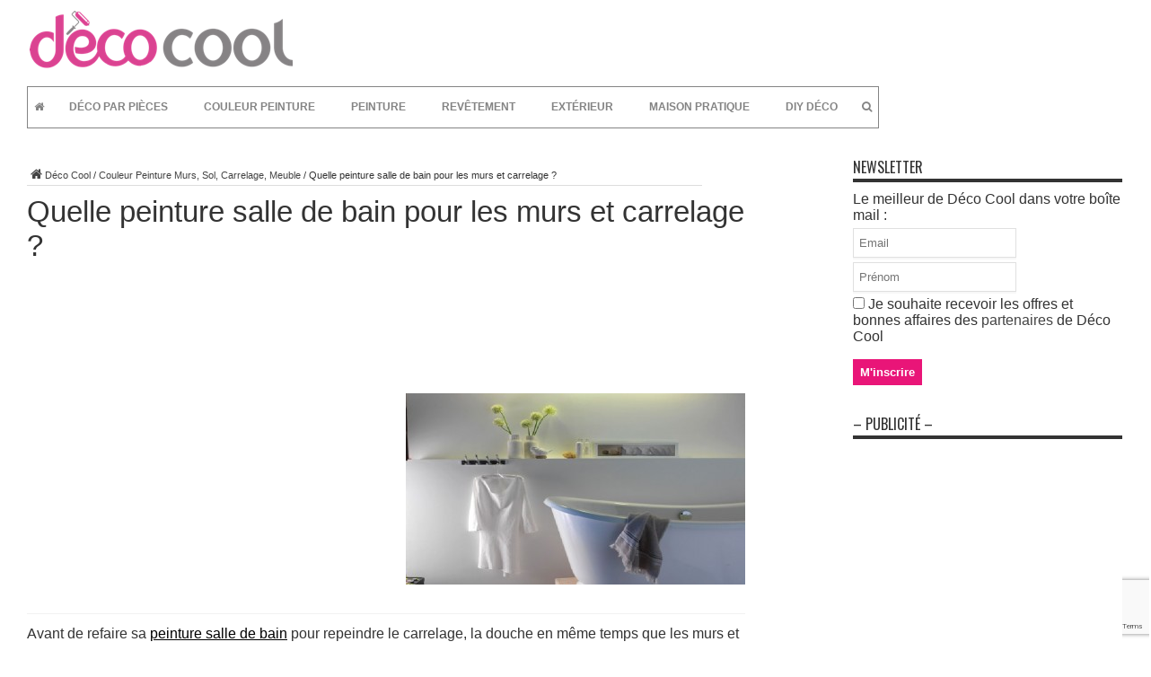

--- FILE ---
content_type: text/html; charset=UTF-8
request_url: https://www.deco-cool.com/peinture-salle-de-bain-quelle-peinture-pour-murs-et-carrelage/
body_size: 28315
content:

<!DOCTYPE html>
<html dir="ltr" lang="fr-FR" prefix="og: https://ogp.me/ns#" prefix="og: http://ogp.me/ns#">
<head>
    <meta charset="UTF-8"/>
    
    <link rel="profile" href="http://gmpg.org/xfn/11"/>
    <link rel="pingback" href="https://www.deco-cool.com/xmlrpc.php"/>
    <style type='text/css'>/*
Bienvenu dans Editor CSS de Special Recent Posts!
Insérer ici ton code CSS personnalisé, en évitant comme cela de devoir modifier les fichiers originaux du plugin. Attention que ce code soit inséré à l'intérieur des tag <head> de tes pages Wordpress et donc aura la précédence sur les règles insérées du plugin et dans ton thème correctement actif.
*/</style>	<style>img:is([sizes="auto" i], [sizes^="auto," i]) { contain-intrinsic-size: 3000px 1500px }</style>
	
		<!-- All in One SEO 4.9.1 - aioseo.com -->
		<title>Quelle peinture salle de bain pour les murs et carrelage ? - Décoration Maison et Idées déco Peinture par Pièce</title>
	<meta name="description" content="Avant de refaire sa peinture salle de bain pour repeindre le carrelage, la douche en même temps que les murs et le plafond, une petite réflexion s&#039;impose pour choisir une peinture adaptée à cette pièce humide. La polluante peinture glycéro pour salle de bain, on oublie, elle est remplacée par la peinture acrylique multi-supports aussi performante et plus agréable à" />
	<meta name="robots" content="max-image-preview:large" />
	<meta name="author" content="Patricia RenduChauvin"/>
	<link rel="canonical" href="https://www.deco-cool.com/peinture-salle-de-bain-quelle-peinture-pour-murs-et-carrelage/" />
	<meta name="generator" content="All in One SEO (AIOSEO) 4.9.1" />
		<meta property="og:locale" content="fr_FR" />
		<meta property="og:site_name" content="Décoration Maison et Idées déco Peinture par Pièce - Décoration Maison - Toutes les Idées Déco par pièces" />
		<meta property="og:type" content="article" />
		<meta property="og:title" content="Quelle peinture salle de bain pour les murs et carrelage ? - Décoration Maison et Idées déco Peinture par Pièce" />
		<meta property="og:description" content="Avant de refaire sa peinture salle de bain pour repeindre le carrelage, la douche en même temps que les murs et le plafond, une petite réflexion s&#039;impose pour choisir une peinture adaptée à cette pièce humide. La polluante peinture glycéro pour salle de bain, on oublie, elle est remplacée par la peinture acrylique multi-supports aussi performante et plus agréable à" />
		<meta property="og:url" content="https://www.deco-cool.com/peinture-salle-de-bain-quelle-peinture-pour-murs-et-carrelage/" />
		<meta property="article:published_time" content="2016-03-25T08:28:32+00:00" />
		<meta property="article:modified_time" content="2025-11-04T13:58:53+00:00" />
		<meta name="twitter:card" content="summary_large_image" />
		<meta name="twitter:title" content="Quelle peinture salle de bain pour les murs et carrelage ? - Décoration Maison et Idées déco Peinture par Pièce" />
		<meta name="twitter:description" content="Avant de refaire sa peinture salle de bain pour repeindre le carrelage, la douche en même temps que les murs et le plafond, une petite réflexion s&#039;impose pour choisir une peinture adaptée à cette pièce humide. La polluante peinture glycéro pour salle de bain, on oublie, elle est remplacée par la peinture acrylique multi-supports aussi performante et plus agréable à" />
		<script type="application/ld+json" class="aioseo-schema">
			{"@context":"https:\/\/schema.org","@graph":[{"@type":"BlogPosting","@id":"https:\/\/www.deco-cool.com\/peinture-salle-de-bain-quelle-peinture-pour-murs-et-carrelage\/#blogposting","name":"Quelle peinture salle de bain pour les murs et carrelage ? - D\u00e9coration Maison et Id\u00e9es d\u00e9co Peinture par Pi\u00e8ce","headline":"Quelle peinture salle de bain pour les murs et carrelage  ?","author":{"@id":"https:\/\/www.deco-cool.com\/author\/patricia\/#author"},"publisher":{"@id":"https:\/\/www.deco-cool.com\/#organization"},"image":{"@type":"ImageObject","url":"https:\/\/cdn.deco-cool.com\/wp-content\/uploads\/2014\/11\/peinture-salle-de-bain-conseils-pour-choisir-peinture-pour-peindre-murs-plafond-carrelage-salle-de-bain-e1432803137415.jpg","width":378,"height":213,"caption":"Tout savoir sur la peinture salle de bain et la m\u00e9thode pour bien peindre les murs, plafond et carrelage mural"},"datePublished":"2016-03-25T10:28:32+01:00","dateModified":"2025-11-04T14:58:53+01:00","inLanguage":"fr-FR","mainEntityOfPage":{"@id":"https:\/\/www.deco-cool.com\/peinture-salle-de-bain-quelle-peinture-pour-murs-et-carrelage\/#webpage"},"isPartOf":{"@id":"https:\/\/www.deco-cool.com\/peinture-salle-de-bain-quelle-peinture-pour-murs-et-carrelage\/#webpage"},"articleSection":"Couleur Peinture Murs, Sol, Carrelage, Meuble, D\u00e9co Maison Par Pi\u00e8ces, D\u00e9co salle de bain Id\u00e9e Peinture Couleur et Carrelage, Peinture Salle De Bain Couleur et Id\u00e9e Peinture Pour Salle de Bain, Relooker Une Salle De Bain - Astuces Id\u00e9es D\u00e9co"},{"@type":"BreadcrumbList","@id":"https:\/\/www.deco-cool.com\/peinture-salle-de-bain-quelle-peinture-pour-murs-et-carrelage\/#breadcrumblist","itemListElement":[{"@type":"ListItem","@id":"https:\/\/www.deco-cool.com#listItem","position":1,"name":"Home","item":"https:\/\/www.deco-cool.com","nextItem":{"@type":"ListItem","@id":"https:\/\/www.deco-cool.com\/category\/deco-par-pieces\/#listItem","name":"D\u00e9co Maison Par Pi\u00e8ces"}},{"@type":"ListItem","@id":"https:\/\/www.deco-cool.com\/category\/deco-par-pieces\/#listItem","position":2,"name":"D\u00e9co Maison Par Pi\u00e8ces","item":"https:\/\/www.deco-cool.com\/category\/deco-par-pieces\/","nextItem":{"@type":"ListItem","@id":"https:\/\/www.deco-cool.com\/category\/deco-par-pieces\/deco-salle-de-bain\/#listItem","name":"D\u00e9co salle de bain Id\u00e9e Peinture Couleur et Carrelage"},"previousItem":{"@type":"ListItem","@id":"https:\/\/www.deco-cool.com#listItem","name":"Home"}},{"@type":"ListItem","@id":"https:\/\/www.deco-cool.com\/category\/deco-par-pieces\/deco-salle-de-bain\/#listItem","position":3,"name":"D\u00e9co salle de bain Id\u00e9e Peinture Couleur et Carrelage","item":"https:\/\/www.deco-cool.com\/category\/deco-par-pieces\/deco-salle-de-bain\/","nextItem":{"@type":"ListItem","@id":"https:\/\/www.deco-cool.com\/peinture-salle-de-bain-quelle-peinture-pour-murs-et-carrelage\/#listItem","name":"Quelle peinture salle de bain pour les murs et carrelage  ?"},"previousItem":{"@type":"ListItem","@id":"https:\/\/www.deco-cool.com\/category\/deco-par-pieces\/#listItem","name":"D\u00e9co Maison Par Pi\u00e8ces"}},{"@type":"ListItem","@id":"https:\/\/www.deco-cool.com\/peinture-salle-de-bain-quelle-peinture-pour-murs-et-carrelage\/#listItem","position":4,"name":"Quelle peinture salle de bain pour les murs et carrelage  ?","previousItem":{"@type":"ListItem","@id":"https:\/\/www.deco-cool.com\/category\/deco-par-pieces\/deco-salle-de-bain\/#listItem","name":"D\u00e9co salle de bain Id\u00e9e Peinture Couleur et Carrelage"}}]},{"@type":"Organization","@id":"https:\/\/www.deco-cool.com\/#organization","name":"D\u00e9coration Maison et Id\u00e9es d\u00e9co Peinture par Pi\u00e8ce","description":"D\u00e9coration Maison - Toutes les Id\u00e9es D\u00e9co par pi\u00e8ces","url":"https:\/\/www.deco-cool.com\/"},{"@type":"Person","@id":"https:\/\/www.deco-cool.com\/author\/patricia\/#author","url":"https:\/\/www.deco-cool.com\/author\/patricia\/","name":"Patricia RenduChauvin","image":{"@type":"ImageObject","@id":"https:\/\/www.deco-cool.com\/peinture-salle-de-bain-quelle-peinture-pour-murs-et-carrelage\/#authorImage","url":"https:\/\/secure.gravatar.com\/avatar\/272723e98bdefea01851fa695df45442?s=96&d=identicon&r=g","width":96,"height":96,"caption":"Patricia RenduChauvin"}},{"@type":"WebPage","@id":"https:\/\/www.deco-cool.com\/peinture-salle-de-bain-quelle-peinture-pour-murs-et-carrelage\/#webpage","url":"https:\/\/www.deco-cool.com\/peinture-salle-de-bain-quelle-peinture-pour-murs-et-carrelage\/","name":"Quelle peinture salle de bain pour les murs et carrelage ? - D\u00e9coration Maison et Id\u00e9es d\u00e9co Peinture par Pi\u00e8ce","description":"Avant de refaire sa peinture salle de bain pour repeindre le carrelage, la douche en m\u00eame temps que les murs et le plafond, une petite r\u00e9flexion s'impose pour choisir une peinture adapt\u00e9e \u00e0 cette pi\u00e8ce humide. La polluante peinture glyc\u00e9ro pour salle de bain, on oublie, elle est remplac\u00e9e par la peinture acrylique multi-supports aussi performante et plus agr\u00e9able \u00e0","inLanguage":"fr-FR","isPartOf":{"@id":"https:\/\/www.deco-cool.com\/#website"},"breadcrumb":{"@id":"https:\/\/www.deco-cool.com\/peinture-salle-de-bain-quelle-peinture-pour-murs-et-carrelage\/#breadcrumblist"},"author":{"@id":"https:\/\/www.deco-cool.com\/author\/patricia\/#author"},"creator":{"@id":"https:\/\/www.deco-cool.com\/author\/patricia\/#author"},"image":{"@type":"ImageObject","url":"https:\/\/cdn.deco-cool.com\/wp-content\/uploads\/2014\/11\/peinture-salle-de-bain-conseils-pour-choisir-peinture-pour-peindre-murs-plafond-carrelage-salle-de-bain-e1432803137415.jpg","@id":"https:\/\/www.deco-cool.com\/peinture-salle-de-bain-quelle-peinture-pour-murs-et-carrelage\/#mainImage","width":378,"height":213,"caption":"Tout savoir sur la peinture salle de bain et la m\u00e9thode pour bien peindre les murs, plafond et carrelage mural"},"primaryImageOfPage":{"@id":"https:\/\/www.deco-cool.com\/peinture-salle-de-bain-quelle-peinture-pour-murs-et-carrelage\/#mainImage"},"datePublished":"2016-03-25T10:28:32+01:00","dateModified":"2025-11-04T14:58:53+01:00"},{"@type":"WebSite","@id":"https:\/\/www.deco-cool.com\/#website","url":"https:\/\/www.deco-cool.com\/","name":"D\u00e9coration Maison et Id\u00e9es d\u00e9co Peinture par Pi\u00e8ce","description":"D\u00e9coration Maison - Toutes les Id\u00e9es D\u00e9co par pi\u00e8ces","inLanguage":"fr-FR","publisher":{"@id":"https:\/\/www.deco-cool.com\/#organization"}}]}
		</script>
		<!-- All in One SEO -->

<link rel='dns-prefetch' href='//www.google.com' />
<link rel='dns-prefetch' href='//fonts.googleapis.com' />
<link rel="alternate" type="application/rss+xml" title="Décoration Maison et Idées déco Peinture par Pièce &raquo; Flux" href="https://www.deco-cool.com/feed/" />
<link rel="alternate" type="application/rss+xml" title="Décoration Maison et Idées déco Peinture par Pièce &raquo; Flux des commentaires" href="https://www.deco-cool.com/comments/feed/" />
<script type="text/javascript">
/* <![CDATA[ */
window._wpemojiSettings = {"baseUrl":"https:\/\/s.w.org\/images\/core\/emoji\/15.0.3\/72x72\/","ext":".png","svgUrl":"https:\/\/s.w.org\/images\/core\/emoji\/15.0.3\/svg\/","svgExt":".svg","source":{"concatemoji":"https:\/\/www.deco-cool.com\/wp-includes\/js\/wp-emoji-release.min.js?ver=627674b2576bdc0053ba3ac80b6ec161"}};
/*! This file is auto-generated */
!function(i,n){var o,s,e;function c(e){try{var t={supportTests:e,timestamp:(new Date).valueOf()};sessionStorage.setItem(o,JSON.stringify(t))}catch(e){}}function p(e,t,n){e.clearRect(0,0,e.canvas.width,e.canvas.height),e.fillText(t,0,0);var t=new Uint32Array(e.getImageData(0,0,e.canvas.width,e.canvas.height).data),r=(e.clearRect(0,0,e.canvas.width,e.canvas.height),e.fillText(n,0,0),new Uint32Array(e.getImageData(0,0,e.canvas.width,e.canvas.height).data));return t.every(function(e,t){return e===r[t]})}function u(e,t,n){switch(t){case"flag":return n(e,"\ud83c\udff3\ufe0f\u200d\u26a7\ufe0f","\ud83c\udff3\ufe0f\u200b\u26a7\ufe0f")?!1:!n(e,"\ud83c\uddfa\ud83c\uddf3","\ud83c\uddfa\u200b\ud83c\uddf3")&&!n(e,"\ud83c\udff4\udb40\udc67\udb40\udc62\udb40\udc65\udb40\udc6e\udb40\udc67\udb40\udc7f","\ud83c\udff4\u200b\udb40\udc67\u200b\udb40\udc62\u200b\udb40\udc65\u200b\udb40\udc6e\u200b\udb40\udc67\u200b\udb40\udc7f");case"emoji":return!n(e,"\ud83d\udc26\u200d\u2b1b","\ud83d\udc26\u200b\u2b1b")}return!1}function f(e,t,n){var r="undefined"!=typeof WorkerGlobalScope&&self instanceof WorkerGlobalScope?new OffscreenCanvas(300,150):i.createElement("canvas"),a=r.getContext("2d",{willReadFrequently:!0}),o=(a.textBaseline="top",a.font="600 32px Arial",{});return e.forEach(function(e){o[e]=t(a,e,n)}),o}function t(e){var t=i.createElement("script");t.src=e,t.defer=!0,i.head.appendChild(t)}"undefined"!=typeof Promise&&(o="wpEmojiSettingsSupports",s=["flag","emoji"],n.supports={everything:!0,everythingExceptFlag:!0},e=new Promise(function(e){i.addEventListener("DOMContentLoaded",e,{once:!0})}),new Promise(function(t){var n=function(){try{var e=JSON.parse(sessionStorage.getItem(o));if("object"==typeof e&&"number"==typeof e.timestamp&&(new Date).valueOf()<e.timestamp+604800&&"object"==typeof e.supportTests)return e.supportTests}catch(e){}return null}();if(!n){if("undefined"!=typeof Worker&&"undefined"!=typeof OffscreenCanvas&&"undefined"!=typeof URL&&URL.createObjectURL&&"undefined"!=typeof Blob)try{var e="postMessage("+f.toString()+"("+[JSON.stringify(s),u.toString(),p.toString()].join(",")+"));",r=new Blob([e],{type:"text/javascript"}),a=new Worker(URL.createObjectURL(r),{name:"wpTestEmojiSupports"});return void(a.onmessage=function(e){c(n=e.data),a.terminate(),t(n)})}catch(e){}c(n=f(s,u,p))}t(n)}).then(function(e){for(var t in e)n.supports[t]=e[t],n.supports.everything=n.supports.everything&&n.supports[t],"flag"!==t&&(n.supports.everythingExceptFlag=n.supports.everythingExceptFlag&&n.supports[t]);n.supports.everythingExceptFlag=n.supports.everythingExceptFlag&&!n.supports.flag,n.DOMReady=!1,n.readyCallback=function(){n.DOMReady=!0}}).then(function(){return e}).then(function(){var e;n.supports.everything||(n.readyCallback(),(e=n.source||{}).concatemoji?t(e.concatemoji):e.wpemoji&&e.twemoji&&(t(e.twemoji),t(e.wpemoji)))}))}((window,document),window._wpemojiSettings);
/* ]]> */
</script>
		
	<link rel='stylesheet' id='srp-layout-stylesheet-css' href='https://www.deco-cool.com/wp-content/plugins/special-recent-posts-pro/css/layout.css?ver=627674b2576bdc0053ba3ac80b6ec161' type='text/css' media='all' />
<style id='wp-emoji-styles-inline-css' type='text/css'>

	img.wp-smiley, img.emoji {
		display: inline !important;
		border: none !important;
		box-shadow: none !important;
		height: 1em !important;
		width: 1em !important;
		margin: 0 0.07em !important;
		vertical-align: -0.1em !important;
		background: none !important;
		padding: 0 !important;
	}
</style>
<link rel='stylesheet' id='wp-block-library-css' href='https://www.deco-cool.com/wp-includes/css/dist/block-library/style.min.css?ver=627674b2576bdc0053ba3ac80b6ec161' type='text/css' media='all' />
<link rel='stylesheet' id='aioseo/css/src/vue/standalone/blocks/table-of-contents/global.scss-css' href='https://www.deco-cool.com/wp-content/plugins/all-in-one-seo-pack/dist/Lite/assets/css/table-of-contents/global.e90f6d47.css?ver=4.9.1' type='text/css' media='all' />
<style id='classic-theme-styles-inline-css' type='text/css'>
/*! This file is auto-generated */
.wp-block-button__link{color:#fff;background-color:#32373c;border-radius:9999px;box-shadow:none;text-decoration:none;padding:calc(.667em + 2px) calc(1.333em + 2px);font-size:1.125em}.wp-block-file__button{background:#32373c;color:#fff;text-decoration:none}
</style>
<style id='global-styles-inline-css' type='text/css'>
:root{--wp--preset--aspect-ratio--square: 1;--wp--preset--aspect-ratio--4-3: 4/3;--wp--preset--aspect-ratio--3-4: 3/4;--wp--preset--aspect-ratio--3-2: 3/2;--wp--preset--aspect-ratio--2-3: 2/3;--wp--preset--aspect-ratio--16-9: 16/9;--wp--preset--aspect-ratio--9-16: 9/16;--wp--preset--color--black: #000000;--wp--preset--color--cyan-bluish-gray: #abb8c3;--wp--preset--color--white: #ffffff;--wp--preset--color--pale-pink: #f78da7;--wp--preset--color--vivid-red: #cf2e2e;--wp--preset--color--luminous-vivid-orange: #ff6900;--wp--preset--color--luminous-vivid-amber: #fcb900;--wp--preset--color--light-green-cyan: #7bdcb5;--wp--preset--color--vivid-green-cyan: #00d084;--wp--preset--color--pale-cyan-blue: #8ed1fc;--wp--preset--color--vivid-cyan-blue: #0693e3;--wp--preset--color--vivid-purple: #9b51e0;--wp--preset--gradient--vivid-cyan-blue-to-vivid-purple: linear-gradient(135deg,rgba(6,147,227,1) 0%,rgb(155,81,224) 100%);--wp--preset--gradient--light-green-cyan-to-vivid-green-cyan: linear-gradient(135deg,rgb(122,220,180) 0%,rgb(0,208,130) 100%);--wp--preset--gradient--luminous-vivid-amber-to-luminous-vivid-orange: linear-gradient(135deg,rgba(252,185,0,1) 0%,rgba(255,105,0,1) 100%);--wp--preset--gradient--luminous-vivid-orange-to-vivid-red: linear-gradient(135deg,rgba(255,105,0,1) 0%,rgb(207,46,46) 100%);--wp--preset--gradient--very-light-gray-to-cyan-bluish-gray: linear-gradient(135deg,rgb(238,238,238) 0%,rgb(169,184,195) 100%);--wp--preset--gradient--cool-to-warm-spectrum: linear-gradient(135deg,rgb(74,234,220) 0%,rgb(151,120,209) 20%,rgb(207,42,186) 40%,rgb(238,44,130) 60%,rgb(251,105,98) 80%,rgb(254,248,76) 100%);--wp--preset--gradient--blush-light-purple: linear-gradient(135deg,rgb(255,206,236) 0%,rgb(152,150,240) 100%);--wp--preset--gradient--blush-bordeaux: linear-gradient(135deg,rgb(254,205,165) 0%,rgb(254,45,45) 50%,rgb(107,0,62) 100%);--wp--preset--gradient--luminous-dusk: linear-gradient(135deg,rgb(255,203,112) 0%,rgb(199,81,192) 50%,rgb(65,88,208) 100%);--wp--preset--gradient--pale-ocean: linear-gradient(135deg,rgb(255,245,203) 0%,rgb(182,227,212) 50%,rgb(51,167,181) 100%);--wp--preset--gradient--electric-grass: linear-gradient(135deg,rgb(202,248,128) 0%,rgb(113,206,126) 100%);--wp--preset--gradient--midnight: linear-gradient(135deg,rgb(2,3,129) 0%,rgb(40,116,252) 100%);--wp--preset--font-size--small: 13px;--wp--preset--font-size--medium: 20px;--wp--preset--font-size--large: 36px;--wp--preset--font-size--x-large: 42px;--wp--preset--spacing--20: 0.44rem;--wp--preset--spacing--30: 0.67rem;--wp--preset--spacing--40: 1rem;--wp--preset--spacing--50: 1.5rem;--wp--preset--spacing--60: 2.25rem;--wp--preset--spacing--70: 3.38rem;--wp--preset--spacing--80: 5.06rem;--wp--preset--shadow--natural: 6px 6px 9px rgba(0, 0, 0, 0.2);--wp--preset--shadow--deep: 12px 12px 50px rgba(0, 0, 0, 0.4);--wp--preset--shadow--sharp: 6px 6px 0px rgba(0, 0, 0, 0.2);--wp--preset--shadow--outlined: 6px 6px 0px -3px rgba(255, 255, 255, 1), 6px 6px rgba(0, 0, 0, 1);--wp--preset--shadow--crisp: 6px 6px 0px rgba(0, 0, 0, 1);}:where(.is-layout-flex){gap: 0.5em;}:where(.is-layout-grid){gap: 0.5em;}body .is-layout-flex{display: flex;}.is-layout-flex{flex-wrap: wrap;align-items: center;}.is-layout-flex > :is(*, div){margin: 0;}body .is-layout-grid{display: grid;}.is-layout-grid > :is(*, div){margin: 0;}:where(.wp-block-columns.is-layout-flex){gap: 2em;}:where(.wp-block-columns.is-layout-grid){gap: 2em;}:where(.wp-block-post-template.is-layout-flex){gap: 1.25em;}:where(.wp-block-post-template.is-layout-grid){gap: 1.25em;}.has-black-color{color: var(--wp--preset--color--black) !important;}.has-cyan-bluish-gray-color{color: var(--wp--preset--color--cyan-bluish-gray) !important;}.has-white-color{color: var(--wp--preset--color--white) !important;}.has-pale-pink-color{color: var(--wp--preset--color--pale-pink) !important;}.has-vivid-red-color{color: var(--wp--preset--color--vivid-red) !important;}.has-luminous-vivid-orange-color{color: var(--wp--preset--color--luminous-vivid-orange) !important;}.has-luminous-vivid-amber-color{color: var(--wp--preset--color--luminous-vivid-amber) !important;}.has-light-green-cyan-color{color: var(--wp--preset--color--light-green-cyan) !important;}.has-vivid-green-cyan-color{color: var(--wp--preset--color--vivid-green-cyan) !important;}.has-pale-cyan-blue-color{color: var(--wp--preset--color--pale-cyan-blue) !important;}.has-vivid-cyan-blue-color{color: var(--wp--preset--color--vivid-cyan-blue) !important;}.has-vivid-purple-color{color: var(--wp--preset--color--vivid-purple) !important;}.has-black-background-color{background-color: var(--wp--preset--color--black) !important;}.has-cyan-bluish-gray-background-color{background-color: var(--wp--preset--color--cyan-bluish-gray) !important;}.has-white-background-color{background-color: var(--wp--preset--color--white) !important;}.has-pale-pink-background-color{background-color: var(--wp--preset--color--pale-pink) !important;}.has-vivid-red-background-color{background-color: var(--wp--preset--color--vivid-red) !important;}.has-luminous-vivid-orange-background-color{background-color: var(--wp--preset--color--luminous-vivid-orange) !important;}.has-luminous-vivid-amber-background-color{background-color: var(--wp--preset--color--luminous-vivid-amber) !important;}.has-light-green-cyan-background-color{background-color: var(--wp--preset--color--light-green-cyan) !important;}.has-vivid-green-cyan-background-color{background-color: var(--wp--preset--color--vivid-green-cyan) !important;}.has-pale-cyan-blue-background-color{background-color: var(--wp--preset--color--pale-cyan-blue) !important;}.has-vivid-cyan-blue-background-color{background-color: var(--wp--preset--color--vivid-cyan-blue) !important;}.has-vivid-purple-background-color{background-color: var(--wp--preset--color--vivid-purple) !important;}.has-black-border-color{border-color: var(--wp--preset--color--black) !important;}.has-cyan-bluish-gray-border-color{border-color: var(--wp--preset--color--cyan-bluish-gray) !important;}.has-white-border-color{border-color: var(--wp--preset--color--white) !important;}.has-pale-pink-border-color{border-color: var(--wp--preset--color--pale-pink) !important;}.has-vivid-red-border-color{border-color: var(--wp--preset--color--vivid-red) !important;}.has-luminous-vivid-orange-border-color{border-color: var(--wp--preset--color--luminous-vivid-orange) !important;}.has-luminous-vivid-amber-border-color{border-color: var(--wp--preset--color--luminous-vivid-amber) !important;}.has-light-green-cyan-border-color{border-color: var(--wp--preset--color--light-green-cyan) !important;}.has-vivid-green-cyan-border-color{border-color: var(--wp--preset--color--vivid-green-cyan) !important;}.has-pale-cyan-blue-border-color{border-color: var(--wp--preset--color--pale-cyan-blue) !important;}.has-vivid-cyan-blue-border-color{border-color: var(--wp--preset--color--vivid-cyan-blue) !important;}.has-vivid-purple-border-color{border-color: var(--wp--preset--color--vivid-purple) !important;}.has-vivid-cyan-blue-to-vivid-purple-gradient-background{background: var(--wp--preset--gradient--vivid-cyan-blue-to-vivid-purple) !important;}.has-light-green-cyan-to-vivid-green-cyan-gradient-background{background: var(--wp--preset--gradient--light-green-cyan-to-vivid-green-cyan) !important;}.has-luminous-vivid-amber-to-luminous-vivid-orange-gradient-background{background: var(--wp--preset--gradient--luminous-vivid-amber-to-luminous-vivid-orange) !important;}.has-luminous-vivid-orange-to-vivid-red-gradient-background{background: var(--wp--preset--gradient--luminous-vivid-orange-to-vivid-red) !important;}.has-very-light-gray-to-cyan-bluish-gray-gradient-background{background: var(--wp--preset--gradient--very-light-gray-to-cyan-bluish-gray) !important;}.has-cool-to-warm-spectrum-gradient-background{background: var(--wp--preset--gradient--cool-to-warm-spectrum) !important;}.has-blush-light-purple-gradient-background{background: var(--wp--preset--gradient--blush-light-purple) !important;}.has-blush-bordeaux-gradient-background{background: var(--wp--preset--gradient--blush-bordeaux) !important;}.has-luminous-dusk-gradient-background{background: var(--wp--preset--gradient--luminous-dusk) !important;}.has-pale-ocean-gradient-background{background: var(--wp--preset--gradient--pale-ocean) !important;}.has-electric-grass-gradient-background{background: var(--wp--preset--gradient--electric-grass) !important;}.has-midnight-gradient-background{background: var(--wp--preset--gradient--midnight) !important;}.has-small-font-size{font-size: var(--wp--preset--font-size--small) !important;}.has-medium-font-size{font-size: var(--wp--preset--font-size--medium) !important;}.has-large-font-size{font-size: var(--wp--preset--font-size--large) !important;}.has-x-large-font-size{font-size: var(--wp--preset--font-size--x-large) !important;}
:where(.wp-block-post-template.is-layout-flex){gap: 1.25em;}:where(.wp-block-post-template.is-layout-grid){gap: 1.25em;}
:where(.wp-block-columns.is-layout-flex){gap: 2em;}:where(.wp-block-columns.is-layout-grid){gap: 2em;}
:root :where(.wp-block-pullquote){font-size: 1.5em;line-height: 1.6;}
</style>
<link rel='stylesheet' id='contact-form-7-css' href='https://www.deco-cool.com/wp-content/plugins/contact-form-7/includes/css/styles.css?ver=5.2' type='text/css' media='all' />
<link rel='stylesheet' id='tie-style-css' href='https://www.deco-cool.com/wp-content/themes/jarida/style.css?ver=627674b2576bdc0053ba3ac80b6ec161' type='text/css' media='all' />
<link rel='stylesheet' id='Oswald-css' href='https://fonts.googleapis.com/css?family=Oswald%3Aregular%2C700&#038;ver=627674b2576bdc0053ba3ac80b6ec161' type='text/css' media='all' />
<link rel='stylesheet' id='ubermenu-css' href='https://www.deco-cool.com/wp-content/plugins/ubermenu/pro/assets/css/ubermenu.min.css?ver=3.2.0.1' type='text/css' media='all' />
<link rel='stylesheet' id='ubermenu-grey-white-css' href='https://www.deco-cool.com/wp-content/plugins/ubermenu/assets/css/skins/blackwhite.css?ver=627674b2576bdc0053ba3ac80b6ec161' type='text/css' media='all' />
<link rel='stylesheet' id='ubermenu-font-awesome-css' href='https://www.deco-cool.com/wp-content/plugins/ubermenu/assets/css/fontawesome/css/font-awesome.min.css?ver=4.3' type='text/css' media='all' />
<link rel='stylesheet' id='wp-paginate-css' href='https://www.deco-cool.com/wp-content/plugins/wp-paginate/css/wp-paginate.css?ver=2.2.4' type='text/css' media='screen' />
<script type="text/javascript" src="https://www.deco-cool.com/wp-includes/js/jquery/jquery.min.js?ver=3.7.1" id="jquery-core-js"></script>
<script type="text/javascript" src="https://www.deco-cool.com/wp-includes/js/jquery/jquery-migrate.min.js?ver=3.4.1" id="jquery-migrate-js"></script>
<script type="text/javascript" src="https://www.deco-cool.com/wp-content/plugins/wp-content-slideshow/scripts/jquery.cycle.all.2.72.js?ver=1.3" id="jquery.cycle-js"></script>
<script type="text/javascript" src="https://www.deco-cool.com/wp-content/plugins/wp-content-slideshow/scripts/slideshow.js?ver=1.3" id="jquery.slideshow-js"></script>
<link rel="https://api.w.org/" href="https://www.deco-cool.com/wp-json/" /><link rel="alternate" title="JSON" type="application/json" href="https://www.deco-cool.com/wp-json/wp/v2/posts/33157" /><link rel="EditURI" type="application/rsd+xml" title="RSD" href="https://www.deco-cool.com/xmlrpc.php?rsd" />

<link rel='shortlink' href='https://www.deco-cool.com/?p=33157' />
<link rel="alternate" title="oEmbed (JSON)" type="application/json+oembed" href="https://www.deco-cool.com/wp-json/oembed/1.0/embed?url=https%3A%2F%2Fwww.deco-cool.com%2Fpeinture-salle-de-bain-quelle-peinture-pour-murs-et-carrelage%2F" />
<link rel="alternate" title="oEmbed (XML)" type="text/xml+oembed" href="https://www.deco-cool.com/wp-json/oembed/1.0/embed?url=https%3A%2F%2Fwww.deco-cool.com%2Fpeinture-salle-de-bain-quelle-peinture-pour-murs-et-carrelage%2F&#038;format=xml" />
<style id="ubermenu-custom-generated-css">
/** UberMenu Custom Menu Styles (Customizer) **/
/* main */
.ubermenu-main { max-width:1030px; background-color:#ffffff; background:-webkit-gradient(linear,left top,left bottom,from(#ffffff),to(#ffffff)); background:-webkit-linear-gradient(top,#ffffff,#ffffff); background:-moz-linear-gradient(top,#ffffff,#ffffff); background:-ms-linear-gradient(top,#ffffff,#ffffff); background:-o-linear-gradient(top,#ffffff,#ffffff); background:linear-gradient(top,#ffffff,#ffffff); border:1px solid #848484; }
.ubermenu-main .ubermenu-item-level-0 > .ubermenu-target { color:#848484; }
.ubermenu.ubermenu-main .ubermenu-item-level-0:hover > .ubermenu-target, .ubermenu-main .ubermenu-item-level-0.ubermenu-active > .ubermenu-target { color:#848484; background:#dddddd; }
.ubermenu-main .ubermenu-item-level-0.ubermenu-current-menu-item > .ubermenu-target, .ubermenu-main .ubermenu-item-level-0.ubermenu-current-menu-parent > .ubermenu-target, .ubermenu-main .ubermenu-item-level-0.ubermenu-current-menu-ancestor > .ubermenu-target { color:#848484; background:#ffffff; }
.ubermenu-main .ubermenu-submenu .ubermenu-item-header > .ubermenu-target, .ubermenu-main .ubermenu-tab > .ubermenu-target { font-size:14px; }
.ubermenu-main .ubermenu-submenu-type-flyout > .ubermenu-item-normal > .ubermenu-target { padding-top:7px; padding-bottom:7px; }


/** UberMenu Custom Menu Item Styles (Menu Item Settings) **/
/* 34053 */ .ubermenu .ubermenu-submenu.ubermenu-submenu-id-34053 { background-image:url(//deco.net-invaders.info/wp-content/uploads/2014/10/Nuancier-peinture-V33-colorissim-70-couleurs-pour-peindre-murs-et-meuble.jpg); background-repeat:no-repeat; background-position:bottom right; background-size:auto; }
/* 34077 */ .ubermenu .ubermenu-item.ubermenu-item-34077.ubermenu-active > .ubermenu-target, .ubermenu .ubermenu-item.ubermenu-item-34077 > .ubermenu-target:hover, .ubermenu .ubermenu-submenu .ubermenu-item.ubermenu-item-34077.ubermenu-active > .ubermenu-target, .ubermenu .ubermenu-submenu .ubermenu-item.ubermenu-item-34077 > .ubermenu-target:hover { background:#1e73be; }
/* 34078 */ .ubermenu .ubermenu-item.ubermenu-item-34078.ubermenu-active > .ubermenu-target, .ubermenu .ubermenu-item.ubermenu-item-34078 > .ubermenu-target:hover, .ubermenu .ubermenu-submenu .ubermenu-item.ubermenu-item-34078.ubermenu-active > .ubermenu-target, .ubermenu .ubermenu-submenu .ubermenu-item.ubermenu-item-34078 > .ubermenu-target:hover { background:#3c9fea; }
/* 34079 */ .ubermenu .ubermenu-submenu.ubermenu-submenu-id-34079 { min-width:1px; }
            .ubermenu .ubermenu-item.ubermenu-item-34079.ubermenu-active > .ubermenu-target, .ubermenu .ubermenu-item.ubermenu-item-34079 > .ubermenu-target:hover, .ubermenu .ubermenu-submenu .ubermenu-item.ubermenu-item-34079.ubermenu-active > .ubermenu-target, .ubermenu .ubermenu-submenu .ubermenu-item.ubermenu-item-34079 > .ubermenu-target:hover { background:#dc4994; }
/* 36739 */ .ubermenu .ubermenu-item.ubermenu-item-36739.ubermenu-active > .ubermenu-target, .ubermenu .ubermenu-item.ubermenu-item-36739 > .ubermenu-target:hover, .ubermenu .ubermenu-submenu .ubermenu-item.ubermenu-item-36739.ubermenu-active > .ubermenu-target, .ubermenu .ubermenu-submenu .ubermenu-item.ubermenu-item-36739 > .ubermenu-target:hover { background:#4866bf; }
            .ubermenu .ubermenu-item.ubermenu-item-36739.ubermenu-active > .ubermenu-target, .ubermenu .ubermenu-item.ubermenu-item-36739:hover > .ubermenu-target, .ubermenu .ubermenu-submenu .ubermenu-item.ubermenu-item-36739.ubermenu-active > .ubermenu-target, .ubermenu .ubermenu-submenu .ubermenu-item.ubermenu-item-36739:hover > .ubermenu-target { color:#ffffff; }
/* 36740 */ .ubermenu .ubermenu-item.ubermenu-item-36740.ubermenu-active > .ubermenu-target, .ubermenu .ubermenu-item.ubermenu-item-36740 > .ubermenu-target:hover, .ubermenu .ubermenu-submenu .ubermenu-item.ubermenu-item-36740.ubermenu-active > .ubermenu-target, .ubermenu .ubermenu-submenu .ubermenu-item.ubermenu-item-36740 > .ubermenu-target:hover { background:#55acee; }
            .ubermenu .ubermenu-item.ubermenu-item-36740.ubermenu-active > .ubermenu-target, .ubermenu .ubermenu-item.ubermenu-item-36740:hover > .ubermenu-target, .ubermenu .ubermenu-submenu .ubermenu-item.ubermenu-item-36740.ubermenu-active > .ubermenu-target, .ubermenu .ubermenu-submenu .ubermenu-item.ubermenu-item-36740:hover > .ubermenu-target { color:#ffffff; }
/* 37005 */ .ubermenu .ubermenu-submenu.ubermenu-submenu-id-37005 { min-width:1px; }
            .ubermenu .ubermenu-item.ubermenu-item-37005.ubermenu-active > .ubermenu-target, .ubermenu .ubermenu-item.ubermenu-item-37005 > .ubermenu-target:hover, .ubermenu .ubermenu-submenu .ubermenu-item.ubermenu-item-37005.ubermenu-active > .ubermenu-target, .ubermenu .ubermenu-submenu .ubermenu-item.ubermenu-item-37005 > .ubermenu-target:hover { background:#ededed; }
/* 37031 */ .ubermenu .ubermenu-item.ubermenu-item-37031.ubermenu-active > .ubermenu-target, .ubermenu .ubermenu-item.ubermenu-item-37031 > .ubermenu-target:hover, .ubermenu .ubermenu-submenu .ubermenu-item.ubermenu-item-37031.ubermenu-active > .ubermenu-target, .ubermenu .ubermenu-submenu .ubermenu-item.ubermenu-item-37031 > .ubermenu-target:hover { background:#ededed; }

/* Status: Loaded from Transient */

</style><link rel="shortcut icon" href="https://cdn.deco-cool.com/wp-content/uploads/2013/06/favicon.png" title="Favicon" />    <!--[if IE]>
    <script>jQuery(document).ready(function () {
        jQuery(".menu-item").has("ul").children("a").attr("aria-haspopup", "true");
    });</script>
    <![endif]-->
    <!--[if lt IE 9]>
<script src="https://www.deco-cool.com/wp-content/themes/jarida/js/html5.js"></script>
<script src="https://www.deco-cool.com/wp-content/themes/jarida/js/selectivizr-min.js"></script>
<![endif]-->
    <!--[if IE 8]>
<link rel="stylesheet" media="all" href="https://www.deco-cool.com/wp-content/themes/jarida/css/ie8.css" />
<![endif]-->
    <script>
        /* <![CDATA[ */
        var tievar = {'go_to': 'Go to...'};
        var tie = {"ajaxurl": "https://www.deco-cool.com/wp-admin/admin-ajax.php", "your_rating": "Your Rating:"};
        /* ]]> */
    </script>
    <meta http-equiv="X-UA-Compatible" content="IE=edge,chrome=1"/>
            <meta name="viewport" content="width=device-width, initial-scale=1, maximum-scale=1, user-scalable=no"/>
            <style media="screen">
        
                body {
            background: #ffffff;
        }

        .background-cover {
        
 background-color: #ffffff !important;
                    }

                        
body{
                        	font-size : 16px !important;
                        }
        
.top-nav, .top-nav ul li a, .breaking-news span {
        	font-family: "Arial Black", Gadget, sans-serif;
        	color :#ffffff !important;
        	font-size : 30px !important;
                        }
        
#main-nav, #main-nav ul li a{
        	font-family: Tahoma, Geneva, sans-serif;
        	color :#ffffff !important;
        	font-size : 10px !important;
        	font-weight: normal !important;
        	font-style: normal !important;
        }
        
.page-title{
        	font-family: Tahoma, Geneva, sans-serif;
                	font-size : 40px !important;
        	font-weight: normal !important;
                }
        
.post-title{
        	font-family: Tahoma, Geneva, sans-serif;
                	font-size : 33px !important;
        	font-weight: normal !important;
                }
        
h2.post-box-title, h2.post-box-title a{
                                	font-weight: normal !important;
                }
        
h3.post-box-title, h3.post-box-title a{
                        	font-size : 16px !important;
                        }
        
.ei-title h2 , .slider-caption h2 a, .content .slider-caption h2 a, .slider-caption h2, .content .slider-caption h2, .content .ei-title h2{
                        	font-size : 20px !important;
                        }
        
p.post-meta, p.post-meta a{
                                	font-weight: normal !important;
                }
                                a {
         text-decoration: none;        }

                        a:hover {
        color: #444444; text-decoration: none;        }

                        ::-moz-selection {
            background: #444444;
        }

        ::selection {
            background: #444444;
        }

                        .top-nav, .top-nav ul ul {
            background-color: #2e2e2e;
        }

        
                        .top-nav ul li a, .top-nav ul ul a {
        color: #FFFFFF !important; text-shadow: 0 1px 1px #ffffff !important;        }

                        .top-nav ul li a:hover, .top-nav ul li:hover > a, .top-nav ul :hover > a, .top-nav ul li.current-menu-item a {
        color: #FFFFFF !important;         }

                                #main-nav, #main-nav ul ul, #main-nav ul li.mega-menu .mega-menu-block {
            background-color: #8E9493 !important;;
        }

        
                        #main-nav ul li a, #main-nav ul ul a, #main-nav ul.sub-menu a {
        color: #FFFFFF !important;         }

                        #main-nav ul li a:hover, #main-nav ul li:hover > a, #main-nav ul :hover > a, #main-nav ul ul li:hover > a, #main-nav ul ul :hover > a {
        color: #FFFFFF !important;         }

                                #main-nav ul li {
            border-color: #444444;
        }

        #main-nav ul ul li, #main-nav ul ul li:first-child {
            border-top-color: #444444;
        }

                        #main-nav ul li a {
            border-left-color: #444444;
        }

        #main-nav ul ul li, #main-nav ul ul li:first-child {
            border-bottom-color: #444444;
        }

                
                                footer, .footer-bottom {
            background: #ffffff     ;
        }

        
                        .footer-widget-top h3 {
        color: #444444;        }

                        footer a {
        color: #444444 !important;        }

                        footer a:hover {
        color: #444444 !important;        }

                                .home .content .cat-box.column2 {
float: left;
width: 360px;
margin-right: 20px;
}

body a.more-link {
	background:none !important;
	padding:0;
	color:#6C6F70;
}
body a.more-link:hover {
	background:none !important;
	color:#e91577 !important;
}
.recent-item {height: 250px !important;}
                @media only screen and (max-width: 985px) and (min-width: 768px) {
        .content .entry iframe { max-height: inherit;}
.wrapper { width: 760px !important;}
.content { width: 750px !important;}
header#theme-header { width: 750px !important;}
        }

                        @media only screen and (max-width: 767px) and (min-width: 480px) {
        .content .entry iframe { max-height: inherit;}
.wrapper { width: 480px !important;}
.content { width: 470px !important;}
header#theme-header { width: 470px !important;}
        }

                        @media only screen and (max-width: 479px) and (min-width: 320px) {
        .content .entry iframe { max-height: inherit;}
.wrapper { width: 345px !important;}
.content { width: 330px !important;}
.wrapper layout-2c { width: 345px !important;}
header#theme-header { width: 330px !important;}
.ads-post { margin: 0px !important; }
        }

        
            </style>
                    <link rel="preload" as="script" href="https://live.demand.supply/up.js"><script async data-cfasync="false" type="text/javascript" src="https://live.demand.supply/up.js"></script>
				<style type="text/css" id="c4wp-checkout-css">
					.woocommerce-checkout .c4wp_captcha_field {
						margin-bottom: 10px;
						margin-top: 15px;
						position: relative;
						display: inline-block;
					}
				</style>
								<style type="text/css" id="c4wp-v3-lp-form-css">
					.login #login, .login #lostpasswordform {
						min-width: 350px !important;
					}
					.wpforms-field-c4wp iframe {
						width: 100% !important;
					}
				</style>
							<style type="text/css" id="c4wp-v3-lp-form-css">
				.login #login, .login #lostpasswordform {
					min-width: 350px !important;
				}
				.wpforms-field-c4wp iframe {
					width: 100% !important;
				}
			</style>
			    
    <script async src="https://pagead2.googlesyndication.com/pagead/js/adsbygoogle.js"></script>

    <!-- Ividence -->
    <script src="https://itm.ivitrack.com/v1/tagadamedia-tag/itm.js"></script>
    <script>try {
            Sddan.cmp.triggerTM();
        } catch (e) {
        }</script>
    <!-- End Ividence -->

    <!-- CMP by sirdata -->
    <script src="https://cache.consentframework.com/js/pa/26948/c/GAh7j/stub" referrerpolicy="unsafe-url" charset="utf-8"></script>
    <script src="https://tag.analytics-helper.com/ans/ga?pa=26948&c=580&tid=UA-11918692-5%2CG-HPWVQHLZBX"></script>
    <script>
        window.Sddan = {
            "info": {
                "hd_m": "",
                "hd_s256": "",
                "uf_postal_code": "",
                "uf_bday": "",
                "uf_gender": "",
            }
        };
    </script>
    <script src="https://choices.consentframework.com/js/pa/26948/c/GAh7j/cmp" referrerpolicy="unsafe-url" charset="utf-8" async></script>
    <!-- end CMP by sirdata -->

    <!-- 84da7ec324e96d62 -->
    <!-- Global site tag (gtag.js) - Google Analytics -->
    <script async src="https://www.googletagmanager.com/gtag/js?id=UA-11918692-5"></script>
    <script>
        window.dataLayer = window.dataLayer || [];

        function gtag() {
            dataLayer.push(arguments);
        }

        gtag('js', new Date());

        gtag('config', 'G-HPWVQHLZBX');
    </script>

    <style>
        .adslot_1 {
            width: 300px !important;
            height: 250px !important;
        }

        @media (min-width: 480px) {
            .adslot_1 {
                width: 336px !important;
                height: 280px !important;
            }
        }
    </style>
</head>
<body id="top" class="post-template-default single single-post postid-33157 single-format-standard">
    <div class="background-cover"></div>
<div class="wrapper full-site layout-2c">
    
    <div class="container">
        <header id="theme-header">
            <div class="header-content fade-in animated1">
                                <div class="logo">
                                                                    <a href="https://www.deco-cool.com/">
                            <img src="https://cdn.deco-cool.com/wp-content/uploads/2016/08/deco-cool-logo.png"/alt="Décoration Maison et Jardin" > <a>                            <strong>Décoration Maison &#8211; Toutes les Idées Déco par pièces</strong></a>                        </a>
                                    </div><!-- .logo /-->
                                    <script>
                        jQuery(document).ready(function ($) {
                            var retina = window.devicePixelRatio > 1 ? true : false;
                            if (retina) {
                                jQuery('#theme-header .logo img').attr('src', 'https://cdn.deco-cool.com/wp-content/uploads/2016/08/deco-cool-logo@2x.png');
                                jQuery('#theme-header .logo img').attr('width', '300');
                                jQuery('#theme-header .logo img').attr('height', '72');
                            }
                        });
                    </script>
                                                <div class="clear"></div>
            </div>

                                                <nav id="main-nav-uber" class="">
                <div class="container">
                    
<!-- UberMenu [Configuration:main] [Theme Loc:primary] [Integration:auto] -->
<a class="ubermenu-responsive-toggle ubermenu-responsive-toggle-main ubermenu-skin-grey-white ubermenu-loc-primary" data-ubermenu-target="ubermenu-main-204-primary"><i class="fa fa-bars"></i>Menu</a><nav id="ubermenu-main-204-primary" class="ubermenu ubermenu-nojs ubermenu-main ubermenu-menu-204 ubermenu-loc-primary ubermenu-responsive ubermenu-responsive-default ubermenu-responsive-collapse ubermenu-horizontal ubermenu-transition-shift ubermenu-trigger-hover_intent ubermenu-skin-grey-white  ubermenu-bar-align-left ubermenu-items-align-left ubermenu-bound ubermenu-disable-submenu-scroll ubermenu-hide-bkgs ubermenu-retractors-responsive"><ul id="ubermenu-nav-main-204-primary" class="ubermenu-nav"><li id="menu-item-37031" class="ubermenu-item ubermenu-item-type-custom ubermenu-item-object-custom ubermenu-item-home ubermenu-item-37031 ubermenu-item-level-0 ubermenu-column ubermenu-column-auto ubermenu-align-left ubermenu-item-mini" ><a class="ubermenu-target ubermenu-target-with-icon ubermenu-item-layout-default ubermenu-item-layout-icon_left ubermenu-item-notext" href="https://www.deco-cool.com/" tabindex="0"><i class="ubermenu-icon fa fa-home"></i></a></li><li id="menu-item-19366" class="ubermenu-item ubermenu-item-type-taxonomy ubermenu-item-object-category ubermenu-current-post-ancestor ubermenu-current-menu-parent ubermenu-current-post-parent ubermenu-item-has-children ubermenu-item-19366 ubermenu-item-level-0 ubermenu-column ubermenu-column-auto ubermenu-has-submenu-drop ubermenu-has-submenu-flyout ubermenu-relative" ><a class="ubermenu-target ubermenu-item-layout-default ubermenu-item-layout-text_only ubermenu-noindicator" href="https://www.deco-cool.com/category/deco-par-pieces/" tabindex="0"><span class="ubermenu-target-title ubermenu-target-text">Déco par Pièces</span></a><ul class="ubermenu-submenu ubermenu-submenu-id-19366 ubermenu-submenu-type-flyout ubermenu-submenu-drop ubermenu-submenu-align-vertical_parent_item ubermenu-autoclear" ><li id="menu-item-19371" class="ubermenu-item ubermenu-item-type-taxonomy ubermenu-item-object-category ubermenu-item-has-children ubermenu-item-19371 ubermenu-item-auto ubermenu-item-normal ubermenu-item-level-1 ubermenu-has-submenu-drop ubermenu-has-submenu-flyout" data-ubermenu-trigger="hover" ><a class="ubermenu-target ubermenu-item-layout-default ubermenu-item-layout-text_only" href="https://www.deco-cool.com/category/deco-par-pieces/deco-cuisine/"><span class="ubermenu-target-title ubermenu-target-text">Déco Cuisine</span></a><ul class="ubermenu-submenu ubermenu-submenu-id-19371 ubermenu-submenu-type-auto ubermenu-submenu-type-flyout ubermenu-submenu-drop ubermenu-submenu-align-left_edge_item" ><li id="menu-item-36894" class="ubermenu-item ubermenu-item-type-taxonomy ubermenu-item-object-post_tag ubermenu-item-36894 ubermenu-item-auto ubermenu-item-normal ubermenu-item-level-2" ><a class="ubermenu-target ubermenu-item-layout-default ubermenu-item-layout-text_only" href="https://www.deco-cool.com/relooker-une-cuisine/"><span class="ubermenu-target-title ubermenu-target-text">Relooker Sa Cuisine</span></a></li><li id="menu-item-36896" class="ubermenu-item ubermenu-item-type-post_type ubermenu-item-object-page ubermenu-item-36896 ubermenu-item-auto ubermenu-item-normal ubermenu-item-level-2" ><a class="ubermenu-target ubermenu-item-layout-default ubermenu-item-layout-text_only" href="https://www.deco-cool.com/relooker-sa-cuisine-couleur-peinture-pour-cuisine-peindre-meubles-cuisine/"><span class="ubermenu-target-title ubermenu-target-text">Refaire Sa Cuisine</span></a></li><li id="menu-item-36898" class="ubermenu-item ubermenu-item-type-taxonomy ubermenu-item-object-post_tag ubermenu-item-36898 ubermenu-item-auto ubermenu-item-normal ubermenu-item-level-2" ><a class="ubermenu-target ubermenu-item-layout-default ubermenu-item-layout-text_only" href="https://www.deco-cool.com/plan-de-travail-cuisine/"><span class="ubermenu-target-title ubermenu-target-text">plan de travail</span></a></li><li id="menu-item-36900" class="ubermenu-item ubermenu-item-type-taxonomy ubermenu-item-object-post_tag ubermenu-item-36900 ubermenu-item-auto ubermenu-item-normal ubermenu-item-level-2" ><a class="ubermenu-target ubermenu-item-layout-default ubermenu-item-layout-text_only" href="https://www.deco-cool.com/credence-cuisine/"><span class="ubermenu-target-title ubermenu-target-text">Crédence</span></a></li><li class="ubermenu-retractor ubermenu-retractor-mobile"><i class="fa fa-times"></i> Close</li></ul></li><li id="menu-item-19372" class="ubermenu-item ubermenu-item-type-taxonomy ubermenu-item-object-category ubermenu-current-post-ancestor ubermenu-current-menu-parent ubermenu-current-post-parent ubermenu-item-has-children ubermenu-item-19372 ubermenu-item-auto ubermenu-item-normal ubermenu-item-level-1 ubermenu-has-submenu-drop ubermenu-has-submenu-flyout" ><a class="ubermenu-target ubermenu-item-layout-default ubermenu-item-layout-text_only" href="https://www.deco-cool.com/category/deco-par-pieces/deco-salle-de-bain/"><span class="ubermenu-target-title ubermenu-target-text">Déco Salle de Bain</span></a><ul class="ubermenu-submenu ubermenu-submenu-id-19372 ubermenu-submenu-type-auto ubermenu-submenu-type-flyout ubermenu-submenu-drop ubermenu-submenu-align-left_edge_item" ><li id="menu-item-36913" class="ubermenu-item ubermenu-item-type-taxonomy ubermenu-item-object-post_tag ubermenu-item-36913 ubermenu-item-auto ubermenu-item-normal ubermenu-item-level-2" ><a class="ubermenu-target ubermenu-item-layout-default ubermenu-item-layout-text_only" href="https://www.deco-cool.com/relooker-une-salle-de-bain/"><span class="ubermenu-target-title ubermenu-target-text">Relooker une salle de bain</span></a></li><li id="menu-item-36915" class="ubermenu-item ubermenu-item-type-post_type ubermenu-item-object-page ubermenu-item-36915 ubermenu-item-auto ubermenu-item-normal ubermenu-item-level-2" ><a class="ubermenu-target ubermenu-item-layout-default ubermenu-item-layout-text_only" href="https://www.deco-cool.com/refaire-sa-salle-de-bain-soi-meme-carrelage-peinture-couleur/"><span class="ubermenu-target-title ubermenu-target-text">Refaire Sa Salle De Bain</span></a></li><li class="ubermenu-retractor ubermenu-retractor-mobile"><i class="fa fa-times"></i> Close</li></ul></li><li id="menu-item-19367" class="ubermenu-item ubermenu-item-type-taxonomy ubermenu-item-object-category ubermenu-item-has-children ubermenu-item-19367 ubermenu-item-auto ubermenu-item-normal ubermenu-item-level-1 ubermenu-has-submenu-drop ubermenu-has-submenu-flyout" ><a class="ubermenu-target ubermenu-item-layout-default ubermenu-item-layout-text_only" href="https://www.deco-cool.com/category/deco-par-pieces/deco-chambre/"><span class="ubermenu-target-title ubermenu-target-text">Déco Chambre</span></a><ul class="ubermenu-submenu ubermenu-submenu-id-19367 ubermenu-submenu-type-auto ubermenu-submenu-type-flyout ubermenu-submenu-drop ubermenu-submenu-align-left_edge_item" ><li id="menu-item-19368" class="ubermenu-item ubermenu-item-type-taxonomy ubermenu-item-object-category ubermenu-item-19368 ubermenu-item-auto ubermenu-item-normal ubermenu-item-level-2 ubermenu-relative" ><a class="ubermenu-target ubermenu-item-layout-default ubermenu-item-layout-text_only" href="https://www.deco-cool.com/category/deco-par-pieces/deco-chambre/chambre-adulte/"><span class="ubermenu-target-title ubermenu-target-text">Chambre Adulte</span></a></li><li id="menu-item-19369" class="ubermenu-item ubermenu-item-type-taxonomy ubermenu-item-object-category ubermenu-item-19369 ubermenu-item-auto ubermenu-item-normal ubermenu-item-level-2 ubermenu-relative" ><a class="ubermenu-target ubermenu-item-layout-default ubermenu-item-layout-text_only" href="https://www.deco-cool.com/category/deco-par-pieces/deco-chambre/chambre-enfant/"><span class="ubermenu-target-title ubermenu-target-text">Chambre Enfant</span></a></li><li class="ubermenu-retractor ubermenu-retractor-mobile"><i class="fa fa-times"></i> Close</li></ul></li><li id="menu-item-19370" class="ubermenu-item ubermenu-item-type-taxonomy ubermenu-item-object-category ubermenu-item-19370 ubermenu-item-auto ubermenu-item-normal ubermenu-item-level-1" ><a class="ubermenu-target ubermenu-item-layout-default ubermenu-item-layout-text_only" href="https://www.deco-cool.com/category/deco-par-pieces/deco-salon-salle-manger/"><span class="ubermenu-target-title ubermenu-target-text">Déco Salon</span></a></li><li id="menu-item-19374" class="ubermenu-item ubermenu-item-type-taxonomy ubermenu-item-object-category ubermenu-item-has-children ubermenu-item-19374 ubermenu-item-auto ubermenu-item-normal ubermenu-item-level-1 ubermenu-has-submenu-drop ubermenu-has-submenu-flyout" ><a class="ubermenu-target ubermenu-item-layout-default ubermenu-item-layout-text_only" href="https://www.deco-cool.com/category/deco-par-pieces/deco-petits-espaces/"><span class="ubermenu-target-title ubermenu-target-text">Petits Espaces</span></a><ul class="ubermenu-submenu ubermenu-submenu-id-19374 ubermenu-submenu-type-auto ubermenu-submenu-type-flyout ubermenu-submenu-drop ubermenu-submenu-align-left_edge_item" ><li id="menu-item-61772" class="ubermenu-item ubermenu-item-type-taxonomy ubermenu-item-object-category ubermenu-item-61772 ubermenu-item-auto ubermenu-item-normal ubermenu-item-level-2" ><a class="ubermenu-target ubermenu-item-layout-default ubermenu-item-layout-text_only" href="https://www.deco-cool.com/category/deco-par-pieces/deco-petits-espaces/studio/"><span class="ubermenu-target-title ubermenu-target-text">Studio</span></a></li><li id="menu-item-29077" class="ubermenu-item ubermenu-item-type-custom ubermenu-item-object-custom ubermenu-item-29077 ubermenu-item-auto ubermenu-item-normal ubermenu-item-level-2" ><a class="ubermenu-target ubermenu-item-layout-default ubermenu-item-layout-text_only" href="https://www.deco-cool.com/deco-bureau/"><span class="ubermenu-target-title ubermenu-target-text">Bureau</span></a></li><li id="menu-item-19373" class="ubermenu-item ubermenu-item-type-taxonomy ubermenu-item-object-category ubermenu-item-19373 ubermenu-item-auto ubermenu-item-normal ubermenu-item-level-2" ><a class="ubermenu-target ubermenu-item-layout-default ubermenu-item-layout-text_only" href="https://www.deco-cool.com/category/deco-par-pieces/deco-petits-espaces/wc-toilette/"><span class="ubermenu-target-title ubermenu-target-text">WC</span></a></li><li id="menu-item-61773" class="ubermenu-item ubermenu-item-type-taxonomy ubermenu-item-object-category ubermenu-item-61773 ubermenu-item-auto ubermenu-item-normal ubermenu-item-level-2" ><a class="ubermenu-target ubermenu-item-layout-default ubermenu-item-layout-text_only" href="https://www.deco-cool.com/category/deco-par-pieces/deco-petits-espaces/buanderie/"><span class="ubermenu-target-title ubermenu-target-text">Buanderie</span></a></li><li id="menu-item-61774" class="ubermenu-item ubermenu-item-type-taxonomy ubermenu-item-object-category ubermenu-item-61774 ubermenu-item-auto ubermenu-item-normal ubermenu-item-level-2" ><a class="ubermenu-target ubermenu-item-layout-default ubermenu-item-layout-text_only" href="https://www.deco-cool.com/category/deco-par-pieces/deco-petits-espaces/dressing/"><span class="ubermenu-target-title ubermenu-target-text">Dressing</span></a></li><li id="menu-item-61775" class="ubermenu-item ubermenu-item-type-taxonomy ubermenu-item-object-category ubermenu-item-61775 ubermenu-item-auto ubermenu-item-normal ubermenu-item-level-2" ><a class="ubermenu-target ubermenu-item-layout-default ubermenu-item-layout-text_only" href="https://www.deco-cool.com/category/deco-par-pieces/deco-petits-espaces/entree/"><span class="ubermenu-target-title ubermenu-target-text">Entrée</span></a></li><li class="ubermenu-retractor ubermenu-retractor-mobile"><i class="fa fa-times"></i> Close</li></ul></li><li class="ubermenu-retractor ubermenu-retractor-mobile"><i class="fa fa-times"></i> Close</li></ul></li><li id="menu-item-19351" class="ubermenu-item ubermenu-item-type-taxonomy ubermenu-item-object-category ubermenu-current-post-ancestor ubermenu-current-menu-parent ubermenu-current-post-parent ubermenu-item-has-children ubermenu-item-19351 ubermenu-item-level-0 ubermenu-column ubermenu-column-auto ubermenu-has-submenu-drop ubermenu-has-submenu-flyout ubermenu-relative" ><a class="ubermenu-target ubermenu-item-layout-default ubermenu-item-layout-text_only" href="https://www.deco-cool.com/category/couleur-peinture/" tabindex="0"><span class="ubermenu-target-title ubermenu-target-text">Couleur Peinture</span></a><ul class="ubermenu-submenu ubermenu-submenu-id-19351 ubermenu-submenu-type-flyout ubermenu-submenu-drop ubermenu-submenu-align-vertical_parent_item ubermenu-autoclear" ><li id="menu-item-19339" class="ubermenu-item ubermenu-item-type-custom ubermenu-item-object-custom ubermenu-item-19339 ubermenu-item-auto ubermenu-item-normal ubermenu-item-level-1 ubermenu-relative" ><a class="ubermenu-target ubermenu-item-layout-default ubermenu-item-layout-text_only" href="https://www.deco-cool.com/couleur-peinture-cuisine/"><span class="ubermenu-target-title ubermenu-target-text">Peinture Cuisine</span></a></li><li id="menu-item-19338" class="ubermenu-item ubermenu-item-type-custom ubermenu-item-object-custom ubermenu-item-19338 ubermenu-item-auto ubermenu-item-normal ubermenu-item-level-1 ubermenu-relative" ><a class="ubermenu-target ubermenu-item-layout-default ubermenu-item-layout-text_only" href="https://www.deco-cool.com/couleur-peinture-chambre/"><span class="ubermenu-target-title ubermenu-target-text">Peinture Chambre</span></a></li><li id="menu-item-19340" class="ubermenu-item ubermenu-item-type-custom ubermenu-item-object-custom ubermenu-item-19340 ubermenu-item-auto ubermenu-item-normal ubermenu-item-level-1 ubermenu-relative" ><a class="ubermenu-target ubermenu-item-layout-default ubermenu-item-layout-text_only" href="https://www.deco-cool.com/couleur-peinture-salle-de-bain/"><span class="ubermenu-target-title ubermenu-target-text">Peinture Salle De Bain</span></a></li><li id="menu-item-20040" class="ubermenu-item ubermenu-item-type-custom ubermenu-item-object-custom ubermenu-item-20040 ubermenu-item-auto ubermenu-item-normal ubermenu-item-level-1 ubermenu-relative" ><a class="ubermenu-target ubermenu-item-layout-default ubermenu-item-layout-text_only" href="https://www.deco-cool.com/idee-peinture-couleurs-salon/"><span class="ubermenu-target-title ubermenu-target-text">Peinture Salon</span></a></li><li id="menu-item-36928" class="ubermenu-item ubermenu-item-type-custom ubermenu-item-object-custom ubermenu-item-has-children ubermenu-item-36928 ubermenu-item-auto ubermenu-item-normal ubermenu-item-level-1 ubermenu-has-submenu-drop ubermenu-has-submenu-flyout ubermenu-relative" ><a class="ubermenu-target ubermenu-item-layout-default ubermenu-item-layout-text_only" href="#"><span class="ubermenu-target-title ubermenu-target-text">Déco par couleur</span></a><ul class="ubermenu-submenu ubermenu-submenu-id-36928 ubermenu-submenu-type-flyout ubermenu-submenu-drop ubermenu-submenu-align-vertical_parent_item" ><li id="menu-item-19333" class="ubermenu-item ubermenu-item-type-custom ubermenu-item-object-custom ubermenu-item-has-children ubermenu-item-19333 ubermenu-item-auto ubermenu-item-normal ubermenu-item-level-2 ubermenu-has-submenu-drop ubermenu-has-submenu-flyout" ><a class="ubermenu-target ubermenu-item-layout-default ubermenu-item-layout-text_only" href="https://www.deco-cool.com/couleur-gris/"><span class="ubermenu-target-title ubermenu-target-text">Gris</span></a><ul class="ubermenu-submenu ubermenu-submenu-id-19333 ubermenu-submenu-type-auto ubermenu-submenu-type-flyout ubermenu-submenu-drop ubermenu-submenu-align-left_edge_item" ><li id="menu-item-19331" class="ubermenu-item ubermenu-item-type-custom ubermenu-item-object-custom ubermenu-item-19331 ubermenu-item-auto ubermenu-item-normal ubermenu-item-level-3" ><a class="ubermenu-target ubermenu-item-layout-default ubermenu-item-layout-text_only" href="https://www.deco-cool.com/couleur-blanc/"><span class="ubermenu-target-title ubermenu-target-text">Blanc</span></a></li><li class="ubermenu-retractor ubermenu-retractor-mobile"><i class="fa fa-times"></i> Close</li></ul></li><li id="menu-item-23709" class="ubermenu-item ubermenu-item-type-custom ubermenu-item-object-custom ubermenu-item-has-children ubermenu-item-23709 ubermenu-item-auto ubermenu-item-normal ubermenu-item-level-2 ubermenu-has-submenu-drop ubermenu-has-submenu-flyout" ><a class="ubermenu-target ubermenu-item-layout-default ubermenu-item-layout-text_only" href="https://www.deco-cool.com/couleur-lin/"><span class="ubermenu-target-title ubermenu-target-text">Lin</span></a><ul class="ubermenu-submenu ubermenu-submenu-id-23709 ubermenu-submenu-type-auto ubermenu-submenu-type-flyout ubermenu-submenu-drop ubermenu-submenu-align-left_edge_item" ><li id="menu-item-19335" class="ubermenu-item ubermenu-item-type-custom ubermenu-item-object-custom ubermenu-item-19335 ubermenu-item-auto ubermenu-item-normal ubermenu-item-level-3 ubermenu-align-right" ><a class="ubermenu-target ubermenu-item-layout-default ubermenu-item-layout-text_only" href="https://www.deco-cool.com/couleur-naturelle/"><span class="ubermenu-target-title ubermenu-target-text">Naturelle</span></a></li><li class="ubermenu-retractor ubermenu-retractor-mobile"><i class="fa fa-times"></i> Close</li></ul></li><li id="menu-item-19343" class="ubermenu-item ubermenu-item-type-custom ubermenu-item-object-custom ubermenu-item-has-children ubermenu-item-19343 ubermenu-item-auto ubermenu-item-normal ubermenu-item-level-2 ubermenu-has-submenu-drop ubermenu-has-submenu-flyout ubermenu-relative" ><a class="ubermenu-target ubermenu-item-layout-default ubermenu-item-layout-text_only" href="https://www.deco-cool.com/couleur-taupe-peinture-salon-chambre-cuisine/"><span class="ubermenu-target-title ubermenu-target-text">Taupe</span></a><ul class="ubermenu-submenu ubermenu-submenu-id-19343 ubermenu-submenu-type-auto ubermenu-submenu-type-flyout ubermenu-submenu-drop ubermenu-submenu-align-left_edge_item" ><li id="menu-item-19336" class="ubermenu-item ubermenu-item-type-custom ubermenu-item-object-custom ubermenu-item-19336 ubermenu-item-auto ubermenu-item-normal ubermenu-item-level-3" ><a class="ubermenu-target ubermenu-item-layout-default ubermenu-item-layout-text_only" href="https://www.deco-cool.com/couleur-noir/"><span class="ubermenu-target-title ubermenu-target-text">Noir</span></a></li><li class="ubermenu-retractor ubermenu-retractor-mobile"><i class="fa fa-times"></i> Close</li></ul></li><li id="menu-item-19341" class="ubermenu-item ubermenu-item-type-custom ubermenu-item-object-custom ubermenu-item-has-children ubermenu-item-19341 ubermenu-item-auto ubermenu-item-normal ubermenu-item-level-2 ubermenu-align-right ubermenu-has-submenu-drop ubermenu-has-submenu-flyout ubermenu-relative" ><a class="ubermenu-target ubermenu-item-layout-default ubermenu-item-layout-text_only" href="https://www.deco-cool.com/deco-rose-couleur-salon-chambre-cuisine/"><span class="ubermenu-target-title ubermenu-target-text">Rose</span></a><ul class="ubermenu-submenu ubermenu-submenu-id-19341 ubermenu-submenu-type-auto ubermenu-submenu-type-flyout ubermenu-submenu-drop ubermenu-submenu-align-left_edge_item" ><li id="menu-item-19344" class="ubermenu-item ubermenu-item-type-custom ubermenu-item-object-custom ubermenu-item-19344 ubermenu-item-auto ubermenu-item-normal ubermenu-item-level-3" ><a class="ubermenu-target ubermenu-item-layout-default ubermenu-item-layout-text_only" href="https://www.deco-cool.com/couleur-vert/"><span class="ubermenu-target-title ubermenu-target-text">Vert</span></a></li><li class="ubermenu-retractor ubermenu-retractor-mobile"><i class="fa fa-times"></i> Close</li></ul></li><li id="menu-item-19332" class="ubermenu-item ubermenu-item-type-custom ubermenu-item-object-custom ubermenu-item-has-children ubermenu-item-19332 ubermenu-item-auto ubermenu-item-normal ubermenu-item-level-2 ubermenu-has-submenu-drop ubermenu-has-submenu-flyout ubermenu-relative" ><a class="ubermenu-target ubermenu-item-layout-default ubermenu-item-layout-text_only" href="https://www.deco-cool.com/couleur-bleu/"><span class="ubermenu-target-title ubermenu-target-text">Bleu</span></a><ul class="ubermenu-submenu ubermenu-submenu-id-19332 ubermenu-submenu-type-auto ubermenu-submenu-type-flyout ubermenu-submenu-drop ubermenu-submenu-align-left_edge_item" ><li id="menu-item-19334" class="ubermenu-item ubermenu-item-type-custom ubermenu-item-object-custom ubermenu-item-19334 ubermenu-item-auto ubermenu-item-normal ubermenu-item-level-3" ><a class="ubermenu-target ubermenu-item-layout-default ubermenu-item-layout-text_only" href="https://www.deco-cool.com/couleur-jaune/"><span class="ubermenu-target-title ubermenu-target-text">Jaune</span></a></li><li class="ubermenu-retractor ubermenu-retractor-mobile"><i class="fa fa-times"></i> Close</li></ul></li><li id="menu-item-19345" class="ubermenu-item ubermenu-item-type-custom ubermenu-item-object-custom ubermenu-item-has-children ubermenu-item-19345 ubermenu-item-auto ubermenu-item-normal ubermenu-item-level-2 ubermenu-has-submenu-drop ubermenu-has-submenu-flyout" ><a class="ubermenu-target ubermenu-item-layout-default ubermenu-item-layout-text_only" href="https://www.deco-cool.com/couleur-violet/"><span class="ubermenu-target-title ubermenu-target-text">Violet</span></a><ul class="ubermenu-submenu ubermenu-submenu-id-19345 ubermenu-submenu-type-auto ubermenu-submenu-type-flyout ubermenu-submenu-drop ubermenu-submenu-align-left_edge_item" ><li id="menu-item-19342" class="ubermenu-item ubermenu-item-type-custom ubermenu-item-object-custom ubermenu-item-19342 ubermenu-item-auto ubermenu-item-normal ubermenu-item-level-3" ><a class="ubermenu-target ubermenu-item-layout-default ubermenu-item-layout-text_only" href="https://www.deco-cool.com/couleur-rouge/"><span class="ubermenu-target-title ubermenu-target-text">Rouge</span></a></li><li class="ubermenu-retractor ubermenu-retractor-mobile"><i class="fa fa-times"></i> Close</li></ul></li><li id="menu-item-19337" class="ubermenu-item ubermenu-item-type-custom ubermenu-item-object-custom ubermenu-item-19337 ubermenu-item-auto ubermenu-item-normal ubermenu-item-level-2" ><a class="ubermenu-target ubermenu-item-layout-default ubermenu-item-layout-text_only" href="https://www.deco-cool.com/couleur-orange/"><span class="ubermenu-target-title ubermenu-target-text">Orange</span></a></li><li class="ubermenu-retractor ubermenu-retractor-mobile"><i class="fa fa-times"></i> Close</li></ul></li><li id="menu-item-19329" class="ubermenu-item ubermenu-item-type-taxonomy ubermenu-item-object-category ubermenu-item-19329 ubermenu-item-auto ubermenu-item-normal ubermenu-item-level-1 ubermenu-relative" ><a class="ubermenu-target ubermenu-item-layout-default ubermenu-item-layout-text_only" href="https://www.deco-cool.com/category/simulation-peinture/simulation-couleur/"><span class="ubermenu-target-title ubermenu-target-text">Simulation Couleur</span></a></li><li class="ubermenu-retractor ubermenu-retractor-mobile"><i class="fa fa-times"></i> Close</li></ul></li><li id="menu-item-38829" class="ubermenu-item ubermenu-item-type-taxonomy ubermenu-item-object-category ubermenu-item-has-children ubermenu-item-38829 ubermenu-item-level-0 ubermenu-column ubermenu-column-auto ubermenu-has-submenu-drop ubermenu-has-submenu-flyout ubermenu-relative" ><a class="ubermenu-target ubermenu-item-layout-default ubermenu-item-layout-text_only" href="https://www.deco-cool.com/category/peinture-pour-support-carrelage-meuble-sol/" tabindex="0"><span class="ubermenu-target-title ubermenu-target-text">Peinture</span></a><ul class="ubermenu-submenu ubermenu-submenu-id-38829 ubermenu-submenu-type-flyout ubermenu-submenu-drop ubermenu-submenu-align-vertical_parent_item ubermenu-autoclear" ><li id="menu-item-19376" class="ubermenu-item ubermenu-item-type-custom ubermenu-item-object-custom ubermenu-item-19376 ubermenu-item-auto ubermenu-item-normal ubermenu-item-level-1 ubermenu-relative" ><a class="ubermenu-target ubermenu-item-layout-default ubermenu-item-layout-text_only" href="https://www.deco-cool.com/peinture-carrelage/"><span class="ubermenu-target-title ubermenu-target-text">Peinture Carrelage</span></a></li><li id="menu-item-29528" class="ubermenu-item ubermenu-item-type-custom ubermenu-item-object-custom ubermenu-item-29528 ubermenu-item-auto ubermenu-item-normal ubermenu-item-level-1 ubermenu-relative" ><a class="ubermenu-target ubermenu-item-layout-default ubermenu-item-layout-text_only" href="https://www.deco-cool.com/peinture-meuble/"><span class="ubermenu-target-title ubermenu-target-text">Peinture Meuble</span></a></li><li id="menu-item-29248" class="ubermenu-item ubermenu-item-type-custom ubermenu-item-object-custom ubermenu-item-29248 ubermenu-item-auto ubermenu-item-normal ubermenu-item-level-1 ubermenu-relative" ><a class="ubermenu-target ubermenu-item-layout-default ubermenu-item-layout-text_only" href="https://www.deco-cool.com/peinture-sol/"><span class="ubermenu-target-title ubermenu-target-text">Peinture Sol</span></a></li><li id="menu-item-19323" class="ubermenu-item ubermenu-item-type-taxonomy ubermenu-item-object-category ubermenu-item-19323 ubermenu-item-auto ubermenu-item-normal ubermenu-item-level-1 ubermenu-relative" ><a class="ubermenu-target ubermenu-item-layout-default ubermenu-item-layout-text_only" href="https://www.deco-cool.com/category/peinture-pour-support-carrelage-meuble-sol/peintures-speciales/"><span class="ubermenu-target-title ubermenu-target-text">Peintures spéciales</span></a></li><li id="menu-item-29112" class="ubermenu-item ubermenu-item-type-taxonomy ubermenu-item-object-category ubermenu-item-29112 ubermenu-item-auto ubermenu-item-normal ubermenu-item-level-1 ubermenu-relative" ><a class="ubermenu-target ubermenu-item-layout-default ubermenu-item-layout-text_only" href="https://www.deco-cool.com/category/simulation-peinture/"><span class="ubermenu-target-title ubermenu-target-text">Simulation Peinture</span></a></li><li id="menu-item-19354" class="ubermenu-item ubermenu-item-type-taxonomy ubermenu-item-object-category ubermenu-item-19354 ubermenu-item-auto ubermenu-item-normal ubermenu-item-level-1 ubermenu-relative" ><a class="ubermenu-target ubermenu-item-layout-default ubermenu-item-layout-text_only" href="https://www.deco-cool.com/category/simulation-peinture/logiciel-decoration-interieur/"><span class="ubermenu-target-title ubermenu-target-text">Logiciel Décoration</span></a></li><li class="ubermenu-retractor ubermenu-retractor-mobile"><i class="fa fa-times"></i> Close</li></ul></li><li id="menu-item-19322" class="ubermenu-item ubermenu-item-type-taxonomy ubermenu-item-object-category ubermenu-item-has-children ubermenu-item-19322 ubermenu-item-level-0 ubermenu-column ubermenu-column-auto ubermenu-has-submenu-drop ubermenu-has-submenu-flyout ubermenu-relative" ><a class="ubermenu-target ubermenu-item-layout-default ubermenu-item-layout-text_only" href="https://www.deco-cool.com/category/revetements/" tabindex="0"><span class="ubermenu-target-title ubermenu-target-text">Revêtement</span></a><ul class="ubermenu-submenu ubermenu-submenu-id-19322 ubermenu-submenu-type-flyout ubermenu-submenu-drop ubermenu-submenu-align-vertical_parent_item ubermenu-autoclear" ><li id="menu-item-19324" class="ubermenu-item ubermenu-item-type-taxonomy ubermenu-item-object-category ubermenu-item-19324 ubermenu-item-auto ubermenu-item-normal ubermenu-item-level-1 ubermenu-relative" ><a class="ubermenu-target ubermenu-item-layout-default ubermenu-item-layout-text_only" href="https://www.deco-cool.com/category/revetements/revetement-sol-mural/"><span class="ubermenu-target-title ubermenu-target-text">Sol et Mur</span></a></li><li id="menu-item-19325" class="ubermenu-item ubermenu-item-type-taxonomy ubermenu-item-object-category ubermenu-item-19325 ubermenu-item-auto ubermenu-item-normal ubermenu-item-level-1 ubermenu-relative" ><a class="ubermenu-target ubermenu-item-layout-default ubermenu-item-layout-text_only" href="https://www.deco-cool.com/category/revetements/carrelage-mural-sol/"><span class="ubermenu-target-title ubermenu-target-text">Carrelage Mural et Sol</span></a></li><li id="menu-item-19326" class="ubermenu-item ubermenu-item-type-taxonomy ubermenu-item-object-category ubermenu-item-19326 ubermenu-item-auto ubermenu-item-normal ubermenu-item-level-1 ubermenu-relative" ><a class="ubermenu-target ubermenu-item-layout-default ubermenu-item-layout-text_only" href="https://www.deco-cool.com/category/revetements/papier-peint-tapisserie/"><span class="ubermenu-target-title ubermenu-target-text">Papier Peint</span></a></li><li id="menu-item-19327" class="ubermenu-item ubermenu-item-type-taxonomy ubermenu-item-object-category ubermenu-item-19327 ubermenu-item-auto ubermenu-item-normal ubermenu-item-level-1 ubermenu-relative" ><a class="ubermenu-target ubermenu-item-layout-default ubermenu-item-layout-text_only" href="https://www.deco-cool.com/category/revetements/beton-cire-decoratif/"><span class="ubermenu-target-title ubermenu-target-text">Béton Ciré</span></a></li><li class="ubermenu-retractor ubermenu-retractor-mobile"><i class="fa fa-times"></i> Close</li></ul></li><li id="menu-item-19347" class="ubermenu-item ubermenu-item-type-taxonomy ubermenu-item-object-category ubermenu-item-has-children ubermenu-item-19347 ubermenu-item-level-0 ubermenu-column ubermenu-column-auto ubermenu-has-submenu-drop ubermenu-has-submenu-flyout ubermenu-relative" ><a class="ubermenu-target ubermenu-item-layout-default ubermenu-item-layout-text_only" href="https://www.deco-cool.com/category/decoration-exterieur/" tabindex="0"><span class="ubermenu-target-title ubermenu-target-text">Extérieur</span></a><ul class="ubermenu-submenu ubermenu-submenu-id-19347 ubermenu-submenu-type-flyout ubermenu-submenu-drop ubermenu-submenu-align-vertical_parent_item ubermenu-autoclear" ><li id="menu-item-19348" class="ubermenu-item ubermenu-item-type-taxonomy ubermenu-item-object-category ubermenu-item-19348 ubermenu-item-auto ubermenu-item-normal ubermenu-item-level-1 ubermenu-relative" ><a class="ubermenu-target ubermenu-item-layout-default ubermenu-item-layout-text_only" href="https://www.deco-cool.com/category/decoration-exterieur/deco-jardin/"><span class="ubermenu-target-title ubermenu-target-text">Déco Jardin</span></a></li><li id="menu-item-19349" class="ubermenu-item ubermenu-item-type-taxonomy ubermenu-item-object-category ubermenu-item-19349 ubermenu-item-auto ubermenu-item-normal ubermenu-item-level-1 ubermenu-relative" ><a class="ubermenu-target ubermenu-item-layout-default ubermenu-item-layout-text_only" href="https://www.deco-cool.com/category/decoration-exterieur/deco-terrasse/"><span class="ubermenu-target-title ubermenu-target-text">Déco Terrasse</span></a></li><li id="menu-item-19350" class="ubermenu-item ubermenu-item-type-taxonomy ubermenu-item-object-category ubermenu-item-19350 ubermenu-item-auto ubermenu-item-normal ubermenu-item-level-1 ubermenu-relative" ><a class="ubermenu-target ubermenu-item-layout-default ubermenu-item-layout-text_only" href="https://www.deco-cool.com/category/decoration-exterieur/deco-balcon/"><span class="ubermenu-target-title ubermenu-target-text">Déco Balcon</span></a></li><li id="menu-item-37068" class="ubermenu-item ubermenu-item-type-taxonomy ubermenu-item-object-post_tag ubermenu-item-37068 ubermenu-item-auto ubermenu-item-normal ubermenu-item-level-1 ubermenu-relative" ><a class="ubermenu-target ubermenu-item-layout-default ubermenu-item-layout-text_only" href="https://www.deco-cool.com/meubles-outdoor/"><span class="ubermenu-target-title ubermenu-target-text">Meubles outdoor</span></a></li><li class="ubermenu-retractor ubermenu-retractor-mobile"><i class="fa fa-times"></i> Close</li></ul></li><li id="menu-item-37186" class="ubermenu-item ubermenu-item-type-taxonomy ubermenu-item-object-category ubermenu-item-has-children ubermenu-item-37186 ubermenu-item-level-0 ubermenu-column ubermenu-column-auto ubermenu-has-submenu-drop ubermenu-has-submenu-flyout ubermenu-relative" ><a class="ubermenu-target ubermenu-item-layout-default ubermenu-item-layout-text_only" href="https://www.deco-cool.com/category/idees-decoration/" tabindex="0"><span class="ubermenu-target-title ubermenu-target-text">Maison Pratique</span></a><ul class="ubermenu-submenu ubermenu-submenu-id-37186 ubermenu-submenu-type-flyout ubermenu-submenu-drop ubermenu-submenu-align-vertical_parent_item" ><li id="menu-item-66624" class="ubermenu-item ubermenu-item-type-taxonomy ubermenu-item-object-category ubermenu-item-66624 ubermenu-item-auto ubermenu-item-normal ubermenu-item-level-1" ><a class="ubermenu-target ubermenu-item-layout-default ubermenu-item-layout-text_only" href="https://www.deco-cool.com/category/decoration-thematique/plantes-d-interieur/"><span class="ubermenu-target-title ubermenu-target-text">Plantes d&rsquo;intérieur</span></a></li><li id="menu-item-37014" class="ubermenu-item ubermenu-item-type-taxonomy ubermenu-item-object-category ubermenu-item-37014 ubermenu-item-auto ubermenu-item-normal ubermenu-item-level-1 ubermenu-relative" ><a class="ubermenu-target ubermenu-item-layout-default ubermenu-item-layout-text_only" href="https://www.deco-cool.com/category/idees-decoration/decoration-maison/"><span class="ubermenu-target-title ubermenu-target-text">Décoration Maison</span></a></li><li id="menu-item-29532" class="ubermenu-item ubermenu-item-type-taxonomy ubermenu-item-object-category ubermenu-item-29532 ubermenu-item-auto ubermenu-item-normal ubermenu-item-level-1 ubermenu-relative" ><a class="ubermenu-target ubermenu-item-layout-default ubermenu-item-layout-text_only" href="https://www.deco-cool.com/category/idees-decoration/peindre-meuble/"><span class="ubermenu-target-title ubermenu-target-text">Peindre Un Meuble</span></a></li><li id="menu-item-19362" class="ubermenu-item ubermenu-item-type-taxonomy ubermenu-item-object-category ubermenu-item-19362 ubermenu-item-auto ubermenu-item-normal ubermenu-item-level-1 ubermenu-relative" ><a class="ubermenu-target ubermenu-item-layout-default ubermenu-item-layout-text_only" href="https://www.deco-cool.com/category/decoration-thematique/meuble-design/"><span class="ubermenu-target-title ubermenu-target-text">Meubles</span></a></li><li id="menu-item-37077" class="ubermenu-item ubermenu-item-type-taxonomy ubermenu-item-object-post_tag ubermenu-item-37077 ubermenu-item-auto ubermenu-item-normal ubermenu-item-level-1 ubermenu-relative" ><a class="ubermenu-target ubermenu-item-layout-default ubermenu-item-layout-text_only" href="https://www.deco-cool.com/meuble-en-palette-deco-jardin-maison/"><span class="ubermenu-target-title ubermenu-target-text">Meuble En Palette</span></a></li><li id="menu-item-37076" class="ubermenu-item ubermenu-item-type-taxonomy ubermenu-item-object-post_tag ubermenu-item-37076 ubermenu-item-auto ubermenu-item-normal ubermenu-item-level-1 ubermenu-relative" ><a class="ubermenu-target ubermenu-item-layout-default ubermenu-item-layout-text_only" href="https://www.deco-cool.com/lampe-luminaire-eclairage-maison-et-jardin/"><span class="ubermenu-target-title ubermenu-target-text">Luminaires</span></a></li><li id="menu-item-19363" class="ubermenu-item ubermenu-item-type-taxonomy ubermenu-item-object-category ubermenu-item-19363 ubermenu-item-auto ubermenu-item-normal ubermenu-item-level-1 ubermenu-relative" ><a class="ubermenu-target ubermenu-item-layout-default ubermenu-item-layout-text_only" href="https://www.deco-cool.com/category/decoration-thematique/idees-decoration-noel/"><span class="ubermenu-target-title ubermenu-target-text">Déco Noel</span></a></li><li class="ubermenu-retractor ubermenu-retractor-mobile"><i class="fa fa-times"></i> Close</li></ul></li><li id="menu-item-26222" class="ubermenu-item ubermenu-item-type-taxonomy ubermenu-item-object-category ubermenu-item-has-children ubermenu-item-26222 ubermenu-item-level-0 ubermenu-column ubermenu-column-auto ubermenu-has-submenu-drop ubermenu-has-submenu-flyout ubermenu-relative" ><a class="ubermenu-target ubermenu-item-layout-default ubermenu-item-layout-text_only" href="https://www.deco-cool.com/category/idees-decoration/tuto-diy-deco-recup-loisirs-creatifs-do-it-yourself-bricolage-maison/" tabindex="0"><span class="ubermenu-target-title ubermenu-target-text">DIY Déco</span></a><ul class="ubermenu-submenu ubermenu-submenu-id-26222 ubermenu-submenu-type-flyout ubermenu-submenu-drop ubermenu-submenu-align-vertical_parent_item" ><li id="menu-item-19360" class="ubermenu-item ubermenu-item-type-taxonomy ubermenu-item-object-category ubermenu-item-19360 ubermenu-item-auto ubermenu-item-normal ubermenu-item-level-1 ubermenu-relative" ><a class="ubermenu-target ubermenu-item-layout-default ubermenu-item-layout-text_only" href="https://www.deco-cool.com/category/idees-decoration/astuce-deco/"><span class="ubermenu-target-title ubermenu-target-text">Astuce Déco</span></a></li><li id="menu-item-18975" class="ubermenu-item ubermenu-item-type-taxonomy ubermenu-item-object-category ubermenu-item-18975 ubermenu-item-auto ubermenu-item-normal ubermenu-item-level-1 ubermenu-relative" ><a class="ubermenu-target ubermenu-item-layout-default ubermenu-item-layout-text_only" href="https://www.deco-cool.com/category/videos-bricolage/"><span class="ubermenu-target-title ubermenu-target-text">Vidéo bricolage</span></a></li><li id="menu-item-19330" class="ubermenu-item ubermenu-item-type-taxonomy ubermenu-item-object-category ubermenu-item-19330 ubermenu-item-auto ubermenu-item-normal ubermenu-item-level-1 ubermenu-relative" ><a class="ubermenu-target ubermenu-item-layout-default ubermenu-item-layout-text_only" href="https://www.deco-cool.com/category/simulation-peinture/calculette-deco/"><span class="ubermenu-target-title ubermenu-target-text">Outils Déco</span></a></li><li class="ubermenu-retractor ubermenu-retractor-mobile"><i class="fa fa-times"></i> Close</li></ul></li><li id="menu-item-37005" class="ubermenu-item ubermenu-item-type-custom ubermenu-item-object-custom ubermenu-item-has-children ubermenu-item-37005 ubermenu-item-level-0 ubermenu-column ubermenu-column-auto ubermenu-align-right ubermenu-item-mini ubermenu-has-submenu-drop ubermenu-has-submenu-mega" ><span class="ubermenu-target ubermenu-target-with-icon ubermenu-item-layout-default ubermenu-item-layout-icon_left ubermenu-noindicator ubermenu-item-notext" tabindex="0"><i class="ubermenu-icon fa fa-search"></i></span><ul class="ubermenu-submenu ubermenu-submenu-id-37005 ubermenu-submenu-type-auto ubermenu-submenu-type-mega ubermenu-submenu-drop ubermenu-submenu-align-right_edge_bar" ><li id="menu-item-37006" class="ubermenu-item ubermenu-item-type-custom ubermenu-item-object-ubermenu-custom ubermenu-item-37006 ubermenu-item-auto ubermenu-item-header ubermenu-item-level-1 ubermenu-column ubermenu-column-auto" ><div class="ubermenu-content-block ubermenu-custom-content ">	<!-- UberMenu Search Bar -->
	<div class="ubermenu-search">
		<form role="search" method="get" class="ubermenu-searchform" action="https://www.deco-cool.com/">
			<input type="text" placeholder="Rechercher" value="" name="s" class="ubermenu-search-input" />
			<input type="submit" class="ubermenu-search-submit" value="&#xf002;" />
		</form>
	</div>
	<!-- end .ubermenu-search -->
	</div></li><li class="ubermenu-retractor ubermenu-retractor-mobile"><i class="fa fa-times"></i> Close</li></ul></li></ul></nav>
<!-- End UberMenu -->
                </div>
            </nav><!-- .main-nav /-->

        </header><!-- #header /-->

                <div id="main-content" class="container fade-in animated3">
    <!-- single -->
    <div class="content-wrap">
    <div class="content">
        <div xmlns:v="http://rdf.data-vocabulary.org/#"  id="crumbs"><span typeof="v:Breadcrumb"><a rel="v:url" property="v:title" class="crumbs-home" href="https://www.deco-cool.com"><i class="tieicon-home"></i>Déco Cool</a></span> / <span typeof="v:Breadcrumb"><a rel="v:url" property="v:title" href="https://www.deco-cool.com/category/couleur-peinture/">Couleur Peinture Murs, Sol, Carrelage, Meuble</a></span> / <span class="current">Quelle peinture salle de bain pour les murs et carrelage  ?</span></div>        <script>
            (adsbygoogle = window.adsbygoogle || []).push({
                google_ad_client: "ca-pub-3036478317891157",
                enable_page_level_ads: true
            });
        </script>
        
        
                        <h1 class="name post-title entry-title" itemprop="itemReviewed" itemscope itemtype="http://schema.org/Thing">
                <span itemprop="name">
                    Quelle peinture salle de bain pour les murs et carrelage  ?                </span>
            </h1>
            <div class="entry entry-article">
                            
            
            <article class="post-listing post post-33157 type-post status-publish format-standard has-post-thumbnail hentry category-couleur-peinture category-deco-par-pieces category-deco-salle-de-bain tag-couleur-peinture-salle-de-bain tag-relooker-une-salle-de-bain">
                
    <div class="clearfix">
        <div class="ads-post">					<!--Pub slot: header_ad-->
	<div id="header_ad" style="min-height: 110px;"></div>
	<script type="text/javascript">
		glxm.que.push(function() {
			glxm.display('header_ad');
		});
	</script>				</div>
        <div class="single-post-thumb">
            <img width="378" height="213" src="https://cdn.deco-cool.com/wp-content/uploads/2014/11/peinture-salle-de-bain-conseils-pour-choisir-peinture-pour-peindre-murs-plafond-carrelage-salle-de-bain-e1432803137415.jpg" class="attachment- size- wp-post-image" alt="Tout savoir sur la peinture salle de bain et la méthode pour bien peindre les murs, plafond et carrelage mural" 0="" decoding="async" fetchpriority="high" />        </div>
    </div>
    
                <div class="post-inner">

                    <p class="post-meta"></p>
                    <div class="clear"></div>
                    <div class="entry entry-article">
                        
                        <p>Avant de refaire sa <a href="https://www.deco-cool.com/couleur-peinture-salle-de-bain/">peinture salle de bain</a> pour repeindre le carrelage, la douche en même temps que les murs et le plafond, une petite réflexion s&rsquo;impose pour  choisir une peinture adaptée à cette pièce humide. La polluante peinture glycéro pour salle de bain, on oublie, elle est remplacée par la peinture acrylique multi-supports aussi performante et plus agréable à appliquer. Anti-condensation, peinture spéciale plafond et murs,  on vous dit quelle peinture salle de bain utiliser pour une rénovation facile et pas chère.<span id="more-33157"></span><br />
Mise à jour le 25/03/16</p>
<h2>Une peinture salle de bain comment la choisir ?</h2>
<p>Les peintures salle de bain que nous vous conseillons sont toutes des peintures acryliques pour <a title="Refaire Sa Salle De Bain Soi-Même : Carrelage Peinture Couleur" href="https://www.deco-cool.com/refaire-sa-salle-de-bain-soi-meme-carrelage-peinture-couleur/">refaire sa salle de bain</a> du sol au plafond, Des peintures pour peindre tous les supports : plafond, murs bruts, déjà peints, bois, carrelage, placoplâtre, stratifié à appliquer sans restriction de zones dans la salle de bain, même les plus exposées à l&rsquo;humidité comme les murs de la douche, le pourtour de la baignoire.<br />
Aujourd&rsquo;hui tout se repeint avec une base acrylique. Disponible en finition satin et brillante, la <a title="26 couleurs peinture salle de bain tendance" href="https://www.deco-cool.com/peinture-salle-de-bain-25-couleurs-de-peinture-pour-relooker-la-salle-de-bain-67901/">peinture salle de bain</a> est également proposée en aspect mat lessivable par quelques-unes des marques. Une finition peinture du meilleur effet avec des meubles laqués ou dans une salle de bain où l&rsquo;ambiance zen est recherchée.</p>
<h2>Comment réussir sa peinture de salle bain ?</h2>
<p><a href="https://www.deco-cool.com/peinture-salle-de-bain-quelle-peinture-pour-murs-et-carrelage/quelle-peinture-salle-de-bain-choisir-pour-tout-repeindre/" rel="attachment wp-att-33255"><img decoding="async" class="aligncenter size-full wp-image-33255" title="Comment réussir sa peinture de salle bain" src="https://cdn.deco-cool.com/wp-content/uploads/2014/11/quelle-peinture-salle-de-bain-choisir-pour-tout-repeindre.jpg" alt="Pour choisir une peinture pour la salle de bain, tour d'horizon des peintures spéciales pièces humides, anti-condensation et peinture pour carrelage " width="378" height="281" /></a><br />
Pour <a title="Peindre une salle de bain soi-même facilement" href="https://www.deco-cool.com/comment-peindre-mur-douche-et-salle-de-bain-facilement/">peindre une salle de bain</a> et obtenir un rendu impeccable, une peinture lisse et sans défaut, tout commence par la préparation du support.<br />
Dans la salle de bain,  ce travail en amont du premier coup de pinceau est à faire avec  beaucoup d&rsquo;attention compte tenu des sollicitations quotidiennes subies par cette pièce humide au risque de voir apparaître des décollements de la peinture pour le moins indésirables ! Il est nécessaire de peindre sur des murs propres, sains et secs. Pour y parvenir, les étapes de la préparation dépendent de l&rsquo;état des murs et de leur nature.</p>
<h3>La préparation des murs et carrelage</h3>
<ul>
<li>Sur des murs de salle de bain déjà peints, lessiver est important pour éliminer poussière, graisse, dépôts de calcaire et savon. Si la peinture à recouvrir est brillante ou de type glycéro, un ponçage léger, que l&rsquo;on appelle égrenage est indispensable après le lessivage pour assurer une bonne accroche de la nouvelle peinture.</li>
<li>Sur des murs bruts, en plâtre, placoplâtre, l&rsquo;application d&rsquo;une sous-couche adaptée s&rsquo;impose pour les mêmes raisons.</li>
<li>Repeindre la salle de bain est aussi l&rsquo;occasion de remettre les murs à neuf en bouchant fissures et trous avec un enduit de rebouchage en tube si les dégâts sont limiter, dans le cas de murs dégradés plus sérieusement, refaire un <a title="L’enduit de lissage au rouleau Magic’Liss de Touprêt" href="https://www.deco-cool.com/enduit-de-lissage-au-rouleau-pour-preparer-les-murs-avant-de-peindre-magic-liss-toupret/">enduit de lissage</a> est le plus efficace et le plus rapide.</li>
<li>Si la peinture à couvrir est d&rsquo;une teinte foncée, genre orange, bleu, marron, il est fortement conseillé d&rsquo;appliquer une <a title="Sous-couche spéciale pour peindre sur une couleur foncée" href="https://www.deco-cool.com/sous-couche-peinture-ulta-couvrante-pour-peindre-sur-couleur-foncee/">sous-couche ultra couvrante</a> qui bloquera la remontée des pigments qui dénatureraient la couleur de la nouvelle peinture.</li>
<li>Avant de repeindre du carrelage, procédez au même lessivage et ponçage léger pour une accroche de la peinture en application directe sans sous-couche.</li>
<li>Les peintures salle de bain présentées ici sont prêtes à l’emploi. Ne surtout pas les diluer, ce qui réduirait leur qualité et leur facilité d&rsquo;application.</li>
<li>Avant l’application, mélanger la peinture avec un mélangeur ou une baguette large.</li>
<li>Appliquez la peinture en une ou deux couches selon les recommandations de la marque  à l&rsquo;aide des rouleaux et pinceaux préconisés sur le pot.</li>
</ul>
<h3>Appliquer la peinture salle de bain comme un pro</h3>
<ul>
<li>Commencez par peindre le plafond en croisant le passage du rouleau et en terminant par un passage dans le sens de la pièce.</li>
<li>Continuez par les murs en commençant par celui d&rsquo;où provient la source lumineuse et terminer par les boiseries.</li>
<li>Dans le chariot, chargez le rouleau de peinture de manière homogène et appliquez la peinture en partant du haut du mur vers le bas, croisez bien les couches en travaillant par petites surfaces (pas plus de 1m2) en terminant par un passage de haut en bas pour éviter les raccords et bien lisser la peinture.</li>
<li>Ne repassez pas sur une zone en cours de séchage au risque de marquer l&#8217;empreinte du rouleau. Il est préférable d&rsquo;appliquer une 2ème couche si le résultat n&rsquo;est pas satisfaisant.</li>
</ul>
<h2>Comment bien entretenir du carrelage peint ?</h2>
<p>Vous avez appliqué une <a href="https://www.maison-etanche.com/fr/peinture-sur-carrelage-cuisine-salle-de-bains-renovation-resine-epoxy-sans-primaire-245.html">peinture pour carrelage de salle de bain Arcane Industrie</a> et vous vous demandez si cela va nécessiter beaucoup d’entretien au quotidien ? La réponse est non. Avec une peinture de qualité, le carrelage peint est beaucoup plus facile à entretenir que le carrelage. En effet, l’eau n’adhère pas sur les parois, ce qui empêche l’apparition de calcaire. Ainsi, avec une éponge et un peu d’eau savonneuse ou vinaigrée, vous pouvez facilement nettoyer les murs de votre salle de bain. Réalisez un nettoyage régulier pour éviter, quand même, que la peinture ne se salisse trop. Toutefois, en fonction de la qualité de la peinture que vous aurez choisi, sachez que l&rsquo;eau glissera dessus sans aucune difficulté.</p>
<h2>La peinture spéciale plafond salle de bain</h2>
<p><a href="https://www.deco-cool.com/peinture-salle-de-bain-quelle-peinture-pour-murs-et-carrelage/peinture-special-plafond-salle-de-bain-satin-lessivable/" rel="attachment wp-att-33240"><img decoding="async" class="aligncenter size-full wp-image-33240" title="peinture spéciale plafond salle de bain et cuisine Dulux Valentine" src="https://cdn.deco-cool.com/wp-content/uploads/2014/11/peinture-special-plafond-salle-de-bain-satin-lessivable.jpg" alt="Une peinture plafond spécialement conçue pour les pièces humides (salle de bain, buanderie...) garantie plafond sans trace et lessivable. Monocouche base blanche à teinter avec colorants universels. Protech Dulux valentine" width="250" height="132" /></a><br />
Une peinture pour plafond spécialement conçue pour les pièces humides (salle de bain, buanderie&#8230;) garantie plafond sans trace et lessivable. Peinture monocouche en base blanche aspect satin, elle se teinte si besoin avec des colorants universels. Séchage complet en 2 heures. Matériel : Rouleau spécial plafond, fibres 10 à 12 mm, pinceau à réchampir. Conditionnement : 2,5L Peinture Plafonds cuisine et bain, Dulux Valentine Prix : 40.90 € chez Leroy Merlin.</p>
<h2>La peinture anti-humidité pour la salle de bain V33</h2>
<p><a href="https://www.deco-cool.com/peinture-salle-de-bain-quelle-peinture-pour-murs-et-carrelage/peinture-pour-salle-de-bain-anti-condensation-v33/" rel="attachment wp-att-33242"><img loading="lazy" decoding="async" class="aligncenter size-full wp-image-33242" title="La peinture anti-condensation V33" src="https://cdn.deco-cool.com/wp-content/uploads/2014/11/peinture-pour-salle-de-bain-anti-condensation-V33.jpg" alt="Une peinture pour assainir votre salle de bain en bloquant la formation condensation et de moisissures souvent provoquée par l'absence ou l'insuffisance d'aération dans la salle de bain." width="250" height="135" /></a><br />
Une peinture pour assainir votre salle de bain en bloquant l&rsquo;humidité, la formation<a title="Peinture anti-condensation pour cuisine et salle de bain" href="https://www.deco-cool.com/peinture-anti-condensation-humidite-dans-salle-de-bain-cuisine-dip-etanch/"> condensation</a> et de moisissures souvent provoquée par l&rsquo;absence ou l&rsquo;insuffisance d&rsquo;aération dans la salle de bain. Son secret : Un film protecteur en surface. Proposée en blanc elle se teinte avec des colorants universels. Si elle est vivement recommandée pour les salles de bain sans ouverture ou de petite surface, elle n&rsquo;est pas à négliger en prévention des risques pour les plus grandes. Elle est monocouche et lessivable. Peinture Anti-Condensation <a title="Repeindre un meuble avec la miraculeuse peinture vernis V33" href="https://www.deco-cool.com/peindre-un-meuble-avec-le-vernis-peinture-pour-meuble-v33/">V33</a> pot de 2,5 litres, prix : 59,90 € chez Leroy Merlin</p>
<h2>La peinture pour tout repeindre dans la salle de bain</h2>
<p><a href="https://www.deco-cool.com/peinture-salle-de-bain-quelle-peinture-pour-murs-et-carrelage/peinture-pour-murs-douche-hydroactiv-v33/" rel="attachment wp-att-33243"><img loading="lazy" decoding="async" class="aligncenter size-full wp-image-33243" title="HydroActiv la geniale peinture V33 pour repeindre la salle de bain" src="https://cdn.deco-cool.com/wp-content/uploads/2014/11/peinture-pour-murs-douche-hydroactiv-V33.jpg" alt="HydroActiv' V33, cette peinture multi-supports ne se limite pas à l'espace de la douche, elle est bien sûr idéale pour repeindre les, murs et boiseries dans la salle. De quoi rénover la salle de bain bien tranquillou" width="250" height="135" /></a><br />
Vouloir repeindre les murs d&rsquo;une douche avec des parois carrelées, déjà peintes ou brutes exige une peinture spécifique capable de résister aux projections d&rsquo;eau constantes.  HydroActiv&rsquo; V33 est la seule <a title="La peinture pour salle de bain qui remplace le carrelage" href="https://www.deco-cool.com/une-peinture-pour-la-salle-de-bain-qui-remplace-le-carrelage/">peinture pour salle de bain</a> à répondre à ces exigences. Et comme qui peut le plus peut le moins, cette peinture multi-supports ne se limite pas à l&rsquo;espace de la douche, elle est bien sûr idéale pour repeindre les murs et boiseries dans la salle.  De quoi rénover la salle de bain bien tranquillou, ayant pour seule préoccupation le choix des couleurs à partir du nuancier disponible en 12 teintes. Prix : 34,90 € le pot de 750 ml et 59,90 € le 2 L &#8211; HydroActiv’ V33 chez Leroy Merlin.</p>
<h2>La peinture pour carrelage salle de bain</h2>
<p><a href="https://www.deco-cool.com/peinture-salle-de-bain-quelle-peinture-pour-murs-et-carrelage/peinture-carrelage-julien-ideale-pour-salle-de-bain-de-julien/" rel="attachment wp-att-33248"><img loading="lazy" decoding="async" class="aligncenter size-full wp-image-33248" title="La peinture pour carrelage Julien" src="https://cdn.deco-cool.com/wp-content/uploads/2014/11/peinture-carrelage-julien-ideale-pour-salle-de-bain-de-julien.jpg" alt="Cette peinture carrelage Julien s'applique directement après la préparation d'usage. Elle couvre tout type de carrelage et listel, dispense d'une sous-couche préalable" width="250" height="187" /></a><br />
C&rsquo;est dans l&rsquo;air du temps, on repeint son carrelage salle de bain plutôt que de le casser et dans la foulée on fait des économies non négligeables ! Cette peinture carrelage Julien s&rsquo;applique directement après la préparation détaillée plus haut.  Elle couvre tout type de carrelage et listel, dispense d&rsquo;une sous-couche préalable et en deux couches si l&rsquo;ancien est foncé pour une finition satinée.  disponible en 9 teintes. Pot de 0,5 L. Prix : 19,50 € &#8211; Peinture Carrelage Julien.</p>
<h2>Les 36 couleurs de peinture Dulux Valentine</h2>
<p><a href="https://www.deco-cool.com/peinture-salle-de-bain-quelle-peinture-pour-murs-et-carrelage/36-couleurs-peinture-salle-de-bain-dulux-valentine-nuancier-de-teintes-vives-et-naturelles/" rel="attachment wp-att-33251"><img loading="lazy" decoding="async" class="aligncenter size-full wp-image-33251" title=" 36 couleurs de peinture Dulux Valentine spéciale cuisine et bain" src="https://cdn.deco-cool.com/wp-content/uploads/2014/11/36-couleurs-peinture-salle-de-bain-dulux-valentine-nuancier-de-teintes-vives-et-naturelles.jpg" alt="36 couleurs peinture pour la gamme spéciale cuisine&amp;bain de dulux Valentine. des couleurs à associer pour tout type de déco salle de bain" width="378" height="213" /></a><br />
Une gamme de peinture acrylique spéciale cuisine et salle bain riche d&rsquo;un nuancier de 36 teintes, et pas forcément pour en voir de toutes les couleurs lors de son application sur les murs ! Un choix de coloris riche de teintes les plus douces comme le lilas, le taupe clair, jusqu&rsquo;au couleurs vives de Rouge Andalou, Mandarine, Pourpre Royal.  Pratique pour tester les couleurs de peinture avant de se lancer, les flacons testeurs de 50ml disponibles dans la collection histoire de s&rsquo;assurer de la harmonie couleur à laquelle on pense.  Peinture Cuisine &amp; bains pot de 2 L, prix : 44,90 €, testeur : 2,50€ Dulux Valentine</p>
<h2>La peinture salle de bain Tollens on adore ses couleurs</h2>
<p><a href="https://www.deco-cool.com/peinture-salle-de-bain-quelle-peinture-pour-murs-et-carrelage/peinture-salle-de-bain-choisir-dans-gamme-couleurs-speciale-piece-humide-de-tollens/" rel="attachment wp-att-33254"><img loading="lazy" decoding="async" class="aligncenter size-medium wp-image-33254" title="La peinture Tollens on adore ses couleurs" src="https://cdn.deco-cool.com/wp-content/uploads/2014/11/peinture-salle-de-bain-choisir-dans-gamme-couleurs-speciale-piece-humide-de-tollens-333x500.jpg" alt="La gamme de peinture Tollens pour la salle de bain un choix de 1000 couleurs à réaliser en machine à teinter" width="333" height="500" /></a><br />
Avec plus de 1000 couleurs réalisables en machine à teinter, il y a de quoi peindre la salle de bain avec des teintes des plus audacieuses comme le Jaune sorbet, le  rouge magenta Raspberry, le violet Bright ou encore le bleu Cyan.  Selon l&rsquo;éclairage dan la salle de bain, des couleurs qui peuvent souligner l&rsquo;espace des vasques, celui des niches de rangements.  et être associés avec de tendres gris ou taupe que vous retrouvez dans plusieurs intensité pour mieux construire votre harmonie couleur en fonction de l&rsquo;ambiance recherchée dans la salle de bain. Et parce que la couleur de peinture salle de bain s&rsquo;est émancipée, osez un rose lumière, la gamme des parmes et vert d&rsquo;eau pour une note de fraîcheur bien venue dans la salle de bain. Peinture Tollens chez Castorama.</p>
<p><!-- no video available --></p>
                        
                        
                                            </div>

                    
    <div class="prev-next no-print">
        <div class="col-6"><a href="https://www.deco-cool.com/deco-chambre-avec-poutres-apparentes-very-charmantes/" rel="prev"><i class="fa fa-chevron-circle-left"></i> Précédent</a></div>
        <div class="col-6 text-right"><a href="https://www.deco-cool.com/tete-de-lit-en-8-idees-diy-deco-pour-s-inspirer/" rel="next">Suivant <i class="fa fa-chevron-circle-right"></i></a></div>
    </div>
                    <!-- .entry /-->
                    <!-- google_ad_section_end -->
                    <div class="ads-post">					<div class="OUTBRAIN" data-src="DROP_PERMALINK_HERE" data-widget-id="GS_1"></div> <script type="text/javascript" async="async" src="//widgets.outbrain.com/outbrain.js"></script>
				</div>
                                            <div class="ads-in-post1"></div>                                                            <div class="block-head">
                        <!--<h3 style="margin-top:15px">VOUS AIMEREZ AUSSI</h3><div class="stripe-line"></div>-->
                    </div>

                    <!-- début A lire aussi -->
                    	<section id="related_posts">
		<div class="block-head">
			<h3>À lire aussi</h3><div class="stripe-line"></div>
		</div>
		<div class="post-listing">
						<div class="related-item">
							
				<div class="post-thumbnail">
					<a href="https://www.deco-cool.com/peindre-un-mur-parfaitement-techniques-et-erreurs-a-eviter/" title="Peindre un mur parfaitement : techniques et erreurs à éviter" rel="bookmark">
						<img width="300" height="160" src="https://cdn.deco-cool.com/wp-content/uploads/2025/12/Peindre-un-mur-300x160.jpg" class="attachment-tie-large size-tie-large wp-post-image" alt="" decoding="async" loading="lazy" srcset="https://cdn.deco-cool.com/wp-content/uploads/2025/12/Peindre-un-mur-300x160.jpg 300w, https://cdn.deco-cool.com/wp-content/uploads/2025/12/Peindre-un-mur-750x400.jpg 750w, https://cdn.deco-cool.com/wp-content/uploads/2025/12/Peindre-un-mur-620x330.jpg 620w" sizes="auto, (max-width: 300px) 100vw, 300px" />											</a>
				</div><!-- post-thumbnail /-->
							
				<h3><a href="https://www.deco-cool.com/peindre-un-mur-parfaitement-techniques-et-erreurs-a-eviter/" title="Peindre un mur parfaitement : techniques et erreurs à éviter" rel="bookmark">Peindre un mur parfaitement : techniques et erreurs à éviter</a></h3>
				<p class="post-meta"><span class="tie-date">15 janvier 2026</span></p>
			</div>
						<div class="related-item">
							
				<div class="post-thumbnail">
					<a href="https://www.deco-cool.com/comment-refaire-la-deco-de-la-chambre-de-son-ado-a-petit-prix/" title="Comment refaire la déco de la chambre de son ado à petit prix ?" rel="bookmark">
						<img width="300" height="160" src="https://cdn.deco-cool.com/wp-content/uploads/2026/01/092983daac2f82da29296afe3e89e510-300x160.jpg" class="attachment-tie-large size-tie-large wp-post-image" alt="" decoding="async" loading="lazy" srcset="https://cdn.deco-cool.com/wp-content/uploads/2026/01/092983daac2f82da29296afe3e89e510-300x160.jpg 300w, https://cdn.deco-cool.com/wp-content/uploads/2026/01/092983daac2f82da29296afe3e89e510-750x400.jpg 750w, https://cdn.deco-cool.com/wp-content/uploads/2026/01/092983daac2f82da29296afe3e89e510-620x330.jpg 620w" sizes="auto, (max-width: 300px) 100vw, 300px" />											</a>
				</div><!-- post-thumbnail /-->
							
				<h3><a href="https://www.deco-cool.com/comment-refaire-la-deco-de-la-chambre-de-son-ado-a-petit-prix/" title="Comment refaire la déco de la chambre de son ado à petit prix ?" rel="bookmark">Comment refaire la déco de la chambre de son ado à petit prix ?</a></h3>
				<p class="post-meta"><span class="tie-date">14 janvier 2026</span></p>
			</div>
						<div class="related-item">
							
				<div class="post-thumbnail">
					<a href="https://www.deco-cool.com/tons-neutres-ou-couleurs-vives-le-match-des-murs-tendance/" title="Tons neutres ou couleurs vives ? Le match des murs tendance" rel="bookmark">
						<img width="300" height="160" src="https://cdn.deco-cool.com/wp-content/uploads/2025/10/Tons-neutre-300x160.jpg" class="attachment-tie-large size-tie-large wp-post-image" alt="" decoding="async" loading="lazy" srcset="https://cdn.deco-cool.com/wp-content/uploads/2025/10/Tons-neutre-300x160.jpg 300w, https://cdn.deco-cool.com/wp-content/uploads/2025/10/Tons-neutre-750x400.jpg 750w, https://cdn.deco-cool.com/wp-content/uploads/2025/10/Tons-neutre-620x330.jpg 620w" sizes="auto, (max-width: 300px) 100vw, 300px" />											</a>
				</div><!-- post-thumbnail /-->
							
				<h3><a href="https://www.deco-cool.com/tons-neutres-ou-couleurs-vives-le-match-des-murs-tendance/" title="Tons neutres ou couleurs vives ? Le match des murs tendance" rel="bookmark">Tons neutres ou couleurs vives ? Le match des murs tendance</a></h3>
				<p class="post-meta"><span class="tie-date">22 décembre 2025</span></p>
			</div>
						<div class="related-item">
							
				<div class="post-thumbnail">
					<a href="https://www.deco-cool.com/decorer-sa-salle-de-bain-comment-bien-choisir-un-meuble-vasque-pratique-et-esthetique/" title="Décorer sa salle de bain : comment bien choisir un meuble vasque pratique et esthétique ?" rel="bookmark">
						<img width="300" height="160" src="https://cdn.deco-cool.com/wp-content/uploads/2025/12/petite-salle-de-bain-au-style-moderne-ai-genere-300x160.jpg" class="attachment-tie-large size-tie-large wp-post-image" alt="" decoding="async" loading="lazy" srcset="https://cdn.deco-cool.com/wp-content/uploads/2025/12/petite-salle-de-bain-au-style-moderne-ai-genere-300x160.jpg 300w, https://cdn.deco-cool.com/wp-content/uploads/2025/12/petite-salle-de-bain-au-style-moderne-ai-genere-750x400.jpg 750w, https://cdn.deco-cool.com/wp-content/uploads/2025/12/petite-salle-de-bain-au-style-moderne-ai-genere-620x330.jpg 620w" sizes="auto, (max-width: 300px) 100vw, 300px" />											</a>
				</div><!-- post-thumbnail /-->
							
				<h3><a href="https://www.deco-cool.com/decorer-sa-salle-de-bain-comment-bien-choisir-un-meuble-vasque-pratique-et-esthetique/" title="Décorer sa salle de bain : comment bien choisir un meuble vasque pratique et esthétique ?" rel="bookmark">Décorer sa salle de bain : comment bien choisir un meuble vasque pratique et esthétique ?</a></h3>
				<p class="post-meta"><span class="tie-date">3 décembre 2025</span></p>
			</div>
						<div class="clear"></div>
		</div>
	</section>
	                    <!-- fin A lire aussi -->

                                        <!-- début auteur -->
                    <section id="author-box">
                        <div class="block-head">
                            <h3>ParPatricia RenduChauvin</h3>
                        </div>
                        <div class="post-listing">
                                    <div class="author-avatar">
                        <img alt="" src="//cdn.deco-cool.com/wp-content/img/deco-cool-avatar.png" class="avatar avatar-60 photo" height="60" width="60">
        </div><!-- #author-avatar -->
        <div class="author-description">
        Décoratrice et coach déco professionnelle, je vous offre volontiers des conseils sur le site Deco-Cool.com !    </div><!-- #author-description -->
        <div class="author-social">
                                                                                    </div>
    <div class="clear"></div>
                            </div>
                    </section>
                </div><!-- .post-inner -->
            </article><!-- .post-listing -->
                <div id="comments">
    



</div><!-- #comments -->
    </div><!-- .content -->

</div> <!-- .content-wrap -->
<aside class="sidebar">
    <div id="text-html-widget-31" class="widget text-html">
    <div class="widget-top">
        <h4>NEWSLETTER</h4>
        <div class="stripe-line"></div>
    </div>
    <div class="widget-container">
                    Le meilleur de Déco Cool dans votre bo&icirc;te mail :
            <form action="/wp-content/plugins/tagadamedia-collect/subscribe_newsletter.php" method="post">
                <input type="text" name="email" value="" placeholder="Email" style="margin-top: 5px;"/>
                <input type="text" name="firstname" value="" placeholder="Prénom" style="margin-top: 5px; display: inline-block"/>
                <p style="margin-bottom: 0; margin-top: 5px;">
                    <label>
                        <input type="checkbox" name="optin_partner" value="1" required />
                        Je souhaite recevoir les offres et bonnes affaires des <a href="https://contest-fr.tagadamedia.com/partners" target="_blank">partenaires</a> de Déco Cool
                    </label>
                </p>
                <input type="submit" name="submit" value="M'inscrire" style="display: inline-block"/>

                <!-- Google recaptcha -->
                <input type="hidden" name="g-recaptcha-response" />
                <script src="https://www.google.com/recaptcha/api.js?render=6LcqymcrAAAAAGjIAF3EDnga1_PenH9Zl65Xd3ct"></script>
                <script>
                    grecaptcha.ready(function() {
                        function SetCaptchaToken(inputId) {
                            grecaptcha.execute("6LcqymcrAAAAAGjIAF3EDnga1_PenH9Zl65Xd3ct").then(function (token) {
                                const els = document.getElementsByName('g-recaptcha-response');
                                for (let i=0;i<els.length;i++) {
                                    els[i].value = token;
                                }
                            });
                        }
                        SetCaptchaToken();
                        setInterval(function () { SetCaptchaToken(); }, 2 * 60 * 1000);
                    });
                </script>
            </form>
            </div>
</div><div id="text-html-widget-11" class="widget text-html"><div class="widget-top"><h4>&#8211; Publicité &#8211;</h4><div class="stripe-line"></div></div>
						<div class="widget-container"><div style="text-align:center;"><script async src="https://pagead2.googlesyndication.com/pagead/js/adsbygoogle.js?client=ca-pub-3036478317891157"
     crossorigin="anonymous"></script>
<!-- DC - Homepage -->
<ins class="adsbygoogle"
     style="display:block"
     data-ad-client="ca-pub-3036478317891157"
     data-ad-slot="7580936619"
     data-ad-format="auto"
     data-full-width-responsive="true"></ins>
<script>
     (adsbygoogle = window.adsbygoogle || []).push({});
</script>
				</div><div class="clear"></div></div></div><!-- .widget /--><div id="last_actu_widget-7" class="widget widget_last_actu_widget"><div class="widget-top"><h4>L&rsquo;Actu Déco</h4><div class="stripe-line"></div></div>
						<div class="widget-container">            <div>
            <a class="textwidget" href="https://www.deco-cool.com/renover-sa-salle-de-bain-sans-gros-travaux-idees-et-budget/"><img width="300" height="160" src="https://cdn.deco-cool.com/wp-content/uploads/2026/01/Renover-sa-salle-de-bain-sans-gros-travaux-idees-et-budget-300x160.jpg" class="attachment-thumbnail size-thumbnail wp-post-image" alt="" decoding="async" loading="lazy" srcset="https://cdn.deco-cool.com/wp-content/uploads/2026/01/Renover-sa-salle-de-bain-sans-gros-travaux-idees-et-budget-300x160.jpg 300w, https://cdn.deco-cool.com/wp-content/uploads/2026/01/Renover-sa-salle-de-bain-sans-gros-travaux-idees-et-budget-750x400.jpg 750w, https://cdn.deco-cool.com/wp-content/uploads/2026/01/Renover-sa-salle-de-bain-sans-gros-travaux-idees-et-budget-620x330.jpg 620w" sizes="auto, (max-width: 300px) 100vw, 300px" /></a>
            <a class="last_actu_widget-title thumbnail" href="https://www.deco-cool.com/renover-sa-salle-de-bain-sans-gros-travaux-idees-et-budget/">Rénover sa salle de bain sans gros travaux : idées et budget</a>
            </div></div></div><!-- .widget /--><div id="text-html-widget-60" class="widget text-html"><div class="widget-top"><h4>&#8211; Publicité &#8211;</h4><div class="stripe-line"></div></div>
						<div class="widget-container"><div style="text-align:center;">
				</div><div class="clear"></div></div></div><!-- .widget /--><div id="text-114" class="widget widget_text"><div class="widget-top"><h4>Le Top des idées Déco</h4><div class="stripe-line"></div></div>
						<div class="widget-container">			<div class="textwidget"><p><a href="/couleurs-decoration-peinture-quelle-couleur-associer-avec-du-gris/" title="Couleur gris : comment associer le gris en décoration"><img src="//cdn.deco-cool.com/wp-content/uploads/2020/01/decoration-maison-comment-associer-le-gris-en-deco-2.jpg" alt="Comment associer le gris en décoration maison ? "></a><br />
Comment associer le gris en décoration maison ?</p>
</div>
		</div></div><!-- .widget /--><div id="text-html-widget-48" class="widget text-html"><div class="widget-top"><h4>Désherbant naturel à faire maison</h4><div class="stripe-line"></div></div>
						<div class="widget-container"><div ><a href="/desherbant-naturel-a-faire-avec-produits-naturels-vinaigre-gros-sel/"title="Désherbant naturel pour pelouse et allée de jardin "><img src="//cdn.deco-cool.com/wp-content/uploads/2016/05/desherbant-naturel-pour-pelouse-et-allee-de-jardin.jpg" alt="Astuce pour faire un désherbant naturel pour éliminer les mauvaises herbes du jardin"></a>
				</div><div class="clear"></div></div></div><!-- .widget /--><div id="custom_html-3" class="widget_text widget widget_custom_html"><div class="widget-top"><h4>&#8211; Publicité &#8211;</h4><div class="stripe-line"></div></div>
						<div class="widget-container"><div class="textwidget custom-html-widget"><a href="https://clk.tradedoubler.com/click?p=301668&a=2789177&g=24698560&epi=DECO" target="_blank">
    <img src="https://impgb.tradedoubler.com/imp?type(img)g(24770330)a(2789177)" border="0" />
</a></div></div></div><!-- .widget /--><div id="text-70" class="widget widget_text"><div class="widget-top"><h4>douche italienne modèles et diaporama</h4><div class="stripe-line"></div></div>
						<div class="widget-container">			<div class="textwidget"><p><a href="/douche-a-l-italienne-12-modeles-de-douches-er-conseils-d-installation-receveur/"title="Douche italienne modèles douche design, receveur extra plat, diaporama "><img src="//cdn.deco-cool.com/wp-content/uploads/2015/06/douche-italienne-modele-douche-receveur-diaporama-et-conseils.jpg" alt="Douche italienne, conseils installation et diaporama salle de bain italienne"></a></p>
</div>
		</div></div><!-- .widget /--><div id="text-html-widget-2" class="widget text-html"><div class="widget-top"><h4>30 COULEURS POUR LE SALON</h4><div class="stripe-line"></div></div>
						<div class="widget-container"><div ><a href="/peinture-salon-25-couleurs-pour-peindre-le-salon-37888/"title="idees deco avec des couleurs peinture salon tendance"><img src="//cdn.deco-cool.com/wp-content/uploads/2014/04/peinture-salon-idee-deco-couleur.jpg"alt="peinture salon, tendance couleur peinture pour la déco du salon"></a>
				</div><div class="clear"></div></div></div><!-- .widget /--><div id="text-html-widget-50" class="widget text-html"><div class="widget-top"><h4>C&rsquo;EST DANS L&rsquo;AIR DU TEMPS  !</h4><div class="stripe-line"></div></div>
						<div class="widget-container"><div ><a href="/tendance-decoration-de-printemps-le-cannage/" title="Tendance décoration : le cannage
"><img src="//cdn.deco-cool.com/wp-content/uploads/2020/07/le-cannage-assise.jpg" alt="tendance-cannage"></a>
TENDANCE CANNAGE
<br>
<br>
<a href="/attirer-les-abeilles-dans-votre-jardin-et-en-prendre-soin/" title="Attirer les abeilles dans votre jardin et en prendre soin
"><img src="//cdn.deco-cool.com/wp-content/uploads/2020/07/Attirer-les-abeilles-dans-votre-jardin-et-en-prendre-soin.jpg" alt="prendre soin des abeilles"></a>
AVOIR DES ABEILLES DANS SON JARDIN
				</div><div class="clear"></div></div></div><!-- .widget /--><div id="text-html-widget-52" class="widget text-html"><div class="widget-top"><h4>Faire son potager c&rsquo;est de saison !</h4><div class="stripe-line"></div></div>
						<div class="widget-container"><div ><a href="/faire-un-potager-en-carre-de-jardin-ou-suspendu-avec-3-fois-rien/" title="faire un potager pour fraises, salades…"><img src="//cdn.deco-cool.com/wp-content/uploads/2016/04/faire-un-potager-pour-fraises-salades.jpg" alt="astuces pour faire un potager"></a>
				</div><div class="clear"></div></div></div><!-- .widget /--><div id="text-html-widget-41" class="widget text-html"><div class="widget-top"><h4>52 photos de cuisine blanche</h4><div class="stripe-line"></div></div>
						<div class="widget-container"><div ><a href="/la-cuisine-blanche-une-valeur-sure/" title="cuisine blanche idée déco"><img src="//cdn.deco-cool.com/wp-content/uploads/2015/05/cuisine-blanche.jpg" alt="cuisine blanche idées meubles et couleur peinture"></a>
				</div><div class="clear"></div></div></div><!-- .widget /--><div id="text-html-widget-46" class="widget text-html"><div class="widget-top"><h4>Peinture meubles cuisine ultra solide</h4><div class="stripe-line"></div></div>
						<div class="widget-container"><div ><a href="/peinture-pour-meuble-pour-repeindre-meubles-de-cuisine-12-couleurs/"title="peinture meuble cuisine ultra solide V33 "><img src="//cdn.deco-cool.com/wp-content/uploads/2015/08/peinture-meuble-cuisine-ultra-solide.jpg" alt="peinture meuble cuisine grande résistance pour peindre des meubles de cuisine en bois et stratifié"></a>
				</div><div class="clear"></div></div></div><!-- .widget /--><div id="text-html-widget-5" class="widget text-html"><div class="widget-top"><h4>La PEINTURE carrelage c&rsquo;est top !</h4><div class="stripe-line"></div></div>
						<div class="widget-container"><div ><a href="/comment-peindre-un-carrelage-mural/"title="Peinture carrelage conseils pour peindre du carrelage, choisir la peinture, diaporama "><img src="//cdn.deco-cool.com/wp-content/uploads/2015/05/peinture-carrelage-cuisine-salle-de-bain.jpg" alt="Peinture carrelage, conseils pour peindre et photo avant après peinture carrelage dans salle de bain et cuisine"></a>
				</div><div class="clear"></div></div></div><!-- .widget /--><div id="wdg_specialrecentpostspro-3" class="widget widget_specialrecentpostsPro"><div class="widget-top"><h4>DERNIÈRES NEWS DÉCO </h4><div class="stripe-line"></div></div>
						<div class="widget-container"><!-- BEGIN Special Recent Posts PRO Edition v3.0.8 --><div id="text-html-widget-31" class="srp-widget-container srp-container-single-column"><div id="wdg_specialrecentpostspro-3-srp-singlepost-1" class="srp-widget-singlepost srp-post-single-column"><div class="srp-post-content-container srp-thumbnail-position-default"><div class="srp-content-box"><h4 class="srp-post-title"><a class="srp-post-title-link" href="https://www.deco-cool.com/renover-sa-salle-de-bain-sans-gros-travaux-idees-et-budget/" title="R&#xE9;nover sa salle de bain sans gros travaux : id&#xE9;es et budget" style="font-size:14px;">R&eacute;nover sa salle de bain sans gros travaux : id&eacute;es et budget</a></h4><div class="srp-post-content">
La salle de bain est une pièce essentielle du quotidien. Avec le temps, elle peut<a class="srp-post-stringbreak-link" href="https://www.deco-cool.com/renover-sa-salle-de-bain-sans-gros-travaux-idees-et-budget/" title="R&#xE9;nover sa salle de bain sans gros travaux : id&#xE9;es et budget">...</a></div></div></div></div><div id="wdg_specialrecentpostspro-3-srp-singlepost-2" class="srp-widget-singlepost srp-post-single-column"><div class="srp-post-content-container srp-thumbnail-position-default"><div class="srp-content-box"><h4 class="srp-post-title"><a class="srp-post-title-link" href="https://www.deco-cool.com/comment-creer-une-ambiance-bord-de-mer-chez-vous/" title="Comment cr&#xE9;er une ambiance bord de mer chez vous" style="font-size:14px;">Comment cr&eacute;er une ambiance bord de mer chez vous</a></h4><div class="srp-post-content">
L’ambiance bord de mer séduit par sa douceur, sa luminosité et son esprit vacances. Elle<a class="srp-post-stringbreak-link" href="https://www.deco-cool.com/comment-creer-une-ambiance-bord-de-mer-chez-vous/" title="Comment cr&#xE9;er une ambiance bord de mer chez vous">...</a></div></div></div></div><div id="wdg_specialrecentpostspro-3-srp-singlepost-3" class="srp-widget-singlepost srp-post-single-column"><div class="srp-post-content-container srp-thumbnail-position-default"><div class="srp-content-box"><h4 class="srp-post-title"><a class="srp-post-title-link" href="https://www.deco-cool.com/idees-pour-transformer-un-coin-perdu-en-espace-utile/" title="Id&#xE9;es pour transformer un coin perdu en espace utile" style="font-size:14px;">Id&eacute;es pour transformer un coin perdu en espace utile</a></h4><div class="srp-post-content">
Dans de nombreux logements, certains espaces restent inutilisés. Un angle de pièce, un renfoncement, un<a class="srp-post-stringbreak-link" href="https://www.deco-cool.com/idees-pour-transformer-un-coin-perdu-en-espace-utile/" title="Id&#xE9;es pour transformer un coin perdu en espace utile">...</a></div></div></div></div><div id="wdg_specialrecentpostspro-3-srp-singlepost-4" class="srp-widget-singlepost srp-post-single-column"><div class="srp-post-content-container srp-thumbnail-position-default"><div class="srp-content-box"><h4 class="srp-post-title"><a class="srp-post-title-link" href="https://www.deco-cool.com/optimiser-un-dressing-les-meilleures-solutions-gain-de-place/" title="Optimiser un dressing : les meilleures solutions gain de place" style="font-size:14px;">Optimiser un dressing : les meilleures solutions gain de place</a></h4><div class="srp-post-content">
Un dressing bien organisé change le quotidien. Il permet de gagner du temps le matin,<a class="srp-post-stringbreak-link" href="https://www.deco-cool.com/optimiser-un-dressing-les-meilleures-solutions-gain-de-place/" title="Optimiser un dressing : les meilleures solutions gain de place">...</a></div></div></div></div><div id="wdg_specialrecentpostspro-3-srp-singlepost-5" class="srp-widget-singlepost srp-post-single-column"><div class="srp-post-content-container srp-thumbnail-position-default"><div class="srp-content-box"><h4 class="srp-post-title"><a class="srp-post-title-link" href="https://www.deco-cool.com/renover-un-gite-ou-un-mobil-home-les-astuces-pour-ne-pas-tout-racheter/" title="R&#xE9;nover un g&#xEE;te ou un mobil-home : les astuces pour ne pas tout racheter" style="font-size:14px;">R&eacute;nover un g&icirc;te ou un mobil-home : les astuces pour ne pas tout racheter</a></h4><div class="srp-post-content">
Se lancer dans la rénovation d'un gîte ou rafraîchir un mobil-home vieillissant fait souvent peur<a class="srp-post-stringbreak-link" href="https://www.deco-cool.com/renover-un-gite-ou-un-mobil-home-les-astuces-pour-ne-pas-tout-racheter/" title="R&#xE9;nover un g&#xEE;te ou un mobil-home : les astuces pour ne pas tout racheter">...</a></div></div></div></div></div><!-- END Special Recent Posts PRO Edition v3.0.8 --></div></div><!-- .widget /--><div id="text-html-widget-7" class="widget text-html"><div class="widget-top"><h4>30 idées couleur pour le salon</h4><div class="stripe-line"></div></div>
						<div class="widget-container"><div ><a href="/peinture-salon-25-couleurs-pour-peindre-le-salon-37888/"title="idees deco avec des couleurs peinture salon tendance"><img src="//cdn.deco-cool.com/wp-content/uploads/2014/04/peinture-salon-idee-deco-couleur.jpg"alt="peinture salon, tendance couleur peinture pour la déco du salon"></a>
				</div><div class="clear"></div></div></div><!-- .widget /--><div id="text-html-widget-9" class="widget text-html"><div class="widget-top"><h4>Simulez vos couleurs peinture et déco</h4><div class="stripe-line"></div></div>
						<div class="widget-container"><div ><a href="/simulateur-gratuit-associer-couleurs-peintures-sol-meubles/"title=" simulateur peinture et couleur deco"><img src="//cdn.deco-cool.com/wp-content/uploads/2015/05/simulateur-couleur-peinture-et-deco-mur-sol.jpg" alt="simulation peinture sol et mur, papier peint et couleur decoration, meuble,coussin,tapis,"></a>
				</div><div class="clear"></div></div></div><!-- .widget /--><div id="wdg_specialrecentpostspro-2" class="widget widget_specialrecentpostsPro"><div class="widget-top"><h4>ACTU DU JOUR</h4><div class="stripe-line"></div></div>
						<div class="widget-container"><!-- BEGIN Special Recent Posts PRO Edition v3.0.8 --><div class="srp-widget-container srp-container-single-column"><div id="wdg_specialrecentpostspro-2-srp-singlepost-1" class="srp-widget-singlepost srp-post-single-column"><div class="srp-post-content-container srp-thumbnail-position-default"><div class="srp-content-box"><h4 class="srp-post-title"><a class="srp-post-title-link" href="https://www.deco-cool.com/comment-integrer-le-style-japandi-dans-votre-decoration/" title="Comment int&#xE9;grer le style japandi dans votre d&#xE9;coration">Comment int&eacute;grer le style japandi dans votre d&eacute;coration...</a></h4><div class="srp-post-content">
Le style japandi séduit de plus en plus d’amateurs de décoration intérieure. À la fois sobre, chale<a class="srp-post-stringbreak-link" href="https://www.deco-cool.com/comment-integrer-le-style-japandi-dans-votre-decoration/" title="Comment int&#xE9;grer le style japandi dans votre d&#xE9;coration">...</a></div></div></div></div><div id="wdg_specialrecentpostspro-2-srp-singlepost-2" class="srp-widget-singlepost srp-post-single-column"><div class="srp-post-content-container srp-thumbnail-position-default"><div class="srp-content-box"><h4 class="srp-post-title"><a class="srp-post-title-link" href="https://www.deco-cool.com/les-couleurs-tendance-2025-pour-transformer-votre-interieur/" title="Les couleurs tendance 2025 pour transformer votre int&#xE9;rieur">Les couleurs tendance 2025 pour transformer votre int&eacute;rieur...</a></h4><div class="srp-post-content">
Changer les couleurs de son intérieur est l’un des moyens les plus simples et les plus efficaces po<a class="srp-post-stringbreak-link" href="https://www.deco-cool.com/les-couleurs-tendance-2025-pour-transformer-votre-interieur/" title="Les couleurs tendance 2025 pour transformer votre int&#xE9;rieur">...</a></div></div></div></div><div id="wdg_specialrecentpostspro-2-srp-singlepost-3" class="srp-widget-singlepost srp-post-single-column"><div class="srp-post-content-container srp-thumbnail-position-default"><div class="srp-content-box"><h4 class="srp-post-title"><a class="srp-post-title-link" href="https://www.deco-cool.com/comment-creer-une-ambiance-cocooning-en-5-etapes-simples/" title="Comment cr&#xE9;er une ambiance cocooning en 5 &#xE9;tapes simples">Comment cr&eacute;er une ambiance cocooning en 5 &eacute;tapes simples...</a></h4><div class="srp-post-content">
Envie d’un intérieur chaleureux où il fait bon se détendre après une longue journée ? L’ambiance co<a class="srp-post-stringbreak-link" href="https://www.deco-cool.com/comment-creer-une-ambiance-cocooning-en-5-etapes-simples/" title="Comment cr&#xE9;er une ambiance cocooning en 5 &#xE9;tapes simples">...</a></div></div></div></div><div id="wdg_specialrecentpostspro-2-srp-singlepost-4" class="srp-widget-singlepost srp-post-single-column"><div class="srp-post-content-container srp-thumbnail-position-default"><div class="srp-content-box"><h4 class="srp-post-title"><a class="srp-post-title-link" href="https://www.deco-cool.com/quel-est-le-cadeau-ideal-a-offrir-a-sa-petite-amie-pour-la-st-valentin/" title="Quel est le cadeau id&#xE9;al &#xE0; offrir &#xE0; sa petite amie pour la St Valentin ?">Quel est le cadeau id&eacute;al &agrave; offrir &agrave; sa petite amie pour la St Valentin ?...</a></h4><div class="srp-post-content">
La St Valentin est la journée officielle des couples. C’est l’occasion d’exprimer votre amour et de<a class="srp-post-stringbreak-link" href="https://www.deco-cool.com/quel-est-le-cadeau-ideal-a-offrir-a-sa-petite-amie-pour-la-st-valentin/" title="Quel est le cadeau id&#xE9;al &#xE0; offrir &#xE0; sa petite amie pour la St Valentin ?">...</a></div></div></div></div><div id="wdg_specialrecentpostspro-2-srp-singlepost-5" class="srp-widget-singlepost srp-post-single-column"><div class="srp-post-content-container srp-thumbnail-position-default"><div class="srp-content-box"><h4 class="srp-post-title"><a class="srp-post-title-link" href="https://www.deco-cool.com/moderniser-un-appartement-les-strategies-creatives-pour-un-interieur-renove-et-tendance/" title="Moderniser un appartement : les strat&#xE9;gies cr&#xE9;atives pour un int&#xE9;rieur r&#xE9;nov&#xE9; et tendance">Moderniser un appartement : les strat&eacute;gies cr&eacute;atives pour un int&eacute;rieur r&eacute;nov&eacute; et tendance...</a></h4><div class="srp-post-content">
Vous le savez sans doute, rénover un appartement apporte de la valeur et permet de faire de bonnes <a class="srp-post-stringbreak-link" href="https://www.deco-cool.com/moderniser-un-appartement-les-strategies-creatives-pour-un-interieur-renove-et-tendance/" title="Moderniser un appartement : les strat&#xE9;gies cr&#xE9;atives pour un int&#xE9;rieur r&#xE9;nov&#xE9; et tendance">...</a></div></div></div></div></div><!-- END Special Recent Posts PRO Edition v3.0.8 --></div></div><!-- .widget /--><div id="text-html-widget-17" class="widget text-html"><div class="widget-top"><h4>ASSOCIER LES COULEURS DANS LA CHAMBRE</h4><div class="stripe-line"></div></div>
						<div class="widget-container"><div ><a href="/associer-couleurs-dans-une-chambre/"title="couleur chambre : peinture et couleur chambre adulte, "><img src="//cdn.deco-cool.com/wp-content/uploads/2013/08/couleur-chambre-nuancier-couleurs-peinture-chambre-dulux-valentine1.jpg"alt="couleur chambre et idees association couleur peinture dans une chambre"></a>
				</div><div class="clear"></div></div></div><!-- .widget /--><div id="text-html-widget-14" class="widget text-html"><div class="widget-top"><h4>douche italienne modèles et diaporama</h4><div class="stripe-line"></div></div>
						<div class="widget-container"><div ><a href="/douche-a-l-italienne-12-modeles-de-douches-er-conseils-d-installation-receveur/"title="Douche italienne modèles douche design, receveur extra plat, diaporama "><img src="//cdn.deco-cool.com/wp-content/uploads/2015/06/douche-italienne-modele-douche-receveur-diaporama-et-conseils.jpg" alt="Douche italienne, conseils installation et diaporama salle de bain italienne"></a>
				</div><div class="clear"></div></div></div><!-- .widget /--><div id="text-142" class="widget widget_text"><div class="widget-top"><h4>Top 5 des peintures meuble de cuisine</h4><div class="stripe-line"></div></div>
						<div class="widget-container">			<div class="textwidget"><p><a href="/peinture-pour-meuble-de-cuisine-top-5-des-marques-de-peinture/"title="meilleure marque de peinture pour meuble de cuisine"><img src="//cdn.deco-cool.com/wp-content/uploads/2014/05/peinture-pour-meuble-de-cuisine-meilleure-marque-de-peinture.jpg"alt="pour choisir une peinture pour meuble de cuisine les meilleures marque de peinture"></a></p>
</div>
		</div></div><!-- .widget /--><div id="text-html-widget-8" class="widget text-html"><div class="widget-top"><h4>Peinture Carrelage Conseils et diaporama</h4><div class="stripe-line"></div></div>
						<div class="widget-container"><div ><a href="/comment-peindre-un-carrelage-mural/"title="Peinture carrelage conseils pour peindre du carrelage, choisir la peinture, diaporama "><img src="//cdn.deco-cool.com/wp-content/uploads/2015/06/peinture-carrelage-conseils-pour-peindre-diaporama.jpg" alt="Peinture carrelage, conseils pour peindre et photo avant après peinture carrelage dans salle de bain et cuisine"></a>
				</div><div class="clear"></div></div></div><!-- .widget /--><div id="text-html-widget-35" class="widget text-html"><div class="widget-top"><h4>Faire un salon de jardin en palette</h4><div class="stripe-line"></div></div>
						<div class="widget-container"><div ><a href="/faire-mobilier-de-jardin-avec-palette-en-bois/" title=«Idée déco salon de jardin en palette » ><img src="//cdn.deco-cool.com/wp-content/uploads/2015/04/salon-de-jardin-en-palette.jpg" alt="Fabriquer un salon de jardin en palette bois"></a>
				</div><div class="clear"></div></div></div><!-- .widget /--><div id="text-html-widget-21" class="widget text-html"><div class="widget-top"><h4>10 COULEURS POUR LES MURS DE CUISINE</h4><div class="stripe-line"></div></div>
						<div class="widget-container"><div ><a href="/couleur-cuisine-tendance-couleur-peinture-pour-cuisine-32416/"title="couleur cuisine : couleur peinture tendance"><img src="//cdn.deco-cool.com/wp-content/uploads/2014/11/couleur-cuisine-peinture-murale-tendance.jpg"alt="Couleur cuisine, tendance deco et couleur peinture tendance pour les murs d’une cuisine"></a>
				</div><div class="clear"></div></div></div><!-- .widget /--><div id="text-html-widget-12" class="widget text-html"><div class="widget-top"><h4>LA COULEUR TAUPE dans sa déco</h4><div class="stripe-line"></div></div>
						<div class="widget-container"><div ><a href="/tendance-decoration-peinture-quelle-couleur-associer-avec-le-taupe-dans-salon-chambre-cuisine/"title="idée deco salon et chambre couleur taupe "><img src="//cdn.deco-cool.com/wp-content/uploads/2014/05/couleur-taupe-peinture-salon-couleur-gris-taupe.jpg"alt=" salon et chambre couleur taupe idée deco et peinture  "></a>
				</div><div class="clear"></div></div></div><!-- .widget /--><div id="text-html-widget-33" class="widget text-html"><div class="widget-top"><h4>REFAIRE SA CUISINE, LE TOP DES IDÉES</h4><div class="stripe-line"></div></div>
						<div class="widget-container"><div ><a href="/relooker-sa-cuisine-couleur-peinture-pour-cuisine-peindre-meubles-cuisine/"title="refaire sa cuisine. le top des idees pour relooker sa cuisine"><img src="//cdn.deco-cool.com/wp-content/uploads/2014/04/refaire-sa-cuisine-top-idee-deco.jpg"alt="refaire sa cuisine, peinture, crédence, plan de travail conseil et idée deco cuisine"></a>

				</div><div class="clear"></div></div></div><!-- .widget /--><div id="text-html-widget-20" class="widget text-html"><div class="widget-top"><h4>AMENAGER UNE PETITE SALLE DE BAIN</h4><div class="stripe-line"></div></div>
						<div class="widget-container"><div ><a href="/petite-salle-de-bain-idees-pratique-et-deco/"title="Petite salle de bain aménagement déco gain de place "><img src="//cdn.deco-cool.com/wp-content/uploads/2015/12/petite-salle-de-bain-amenagement-deco-gain-de-place.jpg" alt="Meuble, baignoire, douche, rangement, solutions gain de place pour une petite salle de bain"></a>
				</div><div class="clear"></div></div></div><!-- .widget /--><div id="text-143" class="widget widget_text"><div class="widget-top"><h4>Logiciel décoration 3d gratuit</h4><div class="stripe-line"></div></div>
						<div class="widget-container">			<div class="textwidget"><p><a href="/logiciel-de-decoration-gratuit-liste/"title="logiciel decoration 3D gratuit"><img src="//cdn.deco-cool.com/wp-content/uploads/2013/08/logiciel-decoration-3Damenagement-interieur-gratuit.jpg"alt="logiciel de decoration 3D gratuit pour construire une harmonie de couleur entre la peinture murale, la couleur du revêtement de sol et celle du mobilier"></a></p>
</div>
		</div></div><!-- .widget /--></aside>
<div class="clear"></div>		<div class="clear"></div>
	</div><!-- .container /-->
	
	<div class="ads-bottom">					<!--Sulvo-->
<link rel="preload" as="script" href="https://live.demand.supply/up.js"><script async data-cfasync="false" type="text/javascript" src="https://live.demand.supply/up.js"></script>

<script type="text/javascript">
var _nAdzq=_nAdzq||[];(function(){
_nAdzq.push(["setIds","9647dff593e5c634"]);
var e="https://notifpush.com/scripts/";
var t=document.createElement("script");
t.type="text/javascript";
t.defer=true;
t.async=true;
t.src=e+"nadz-sdk.js";
var s=document.getElementsByTagName("script")[0];
s.parentNode.insertBefore(t,s)})();
</script>

<script type="text/javascript">
       window._nAdzqTriggers = window._nAdzqTriggers || [];
        var runNadzTriggers = function () {
            window._nAdzqTriggers.push(["setIds", "9647dff593e5c634"]);
            var e = "https://notifpush.com/scripts/";
            var t = document.createElement("script");
            t.type = "text/javascript";
            t.defer = true; t.async = true;
            t.src = e + "full-script-trigger.min.js";
            var s = document.getElementsByTagName("script")[0];
            s.parentNode.insertBefore(t, s);
        };
        runNadzTriggers();
</script>				</div>	</div><!-- .container -->

	<footer class="fade-in animated4">
	<div id="footer-widget-area" class="footer-4c container">

			<div id="footer-first" class="footer-widgets-box">
			<div id="text-html-widget-36" class="footer-widget text-html"><div class="footer-widget-top"><h4>Décoration maison</h4></div>
						<div class="footer-widget-container"><div ><strong><font size=3><span style="color: #dc4994;">Aménagement intérieur</span><br></font></strong>
<font size=3 class="twUnmatched" id="TWP129"><a href="https://www.deco-cool.com/douche-italienne/">Douche italienne</a><br></font>
<font size=3 class="twUnmatched" id="TWP129"><a href="https://www.deco-cool.com/credence-cuisine/">Crédence Cuisine<br></font></a>
<font size=3 class="twUnmatched" id="TWP129"><a href="https://www.deco-cool.com/plan-de-travail-cuisine/">Plan de travail<br></font></a>
<font size=3 class="twUnmatched" id="TWP129"><a href="https://www.deco-cool.com/decoration-thematique/agrandissement-maison//">Agrandissement maison<br></font></a>
				</div><div class="clear"></div></div></div><!-- .widget /-->		</div>
	
			<div id="footer-second" class="footer-widgets-box">
			<div id="text-html-widget-37" class="footer-widget text-html"><div class="footer-widget-top"><h4>Shopping maison</h4></div>
						<div class="footer-widget-container"><div ><font size=3 class="twUnmatched" id="TWP129"><a href="https://www.deco-cool.com/shopping-maison/">Meuble & accessoires<br></font></a>
<font size=3 class="twUnmatched" id="TWP129"><a href="https://www.deco-cool.com/decoration-thematique/rangement-dressing/">Rangement & Dressing<br></font></a>
<font size=3 class="twUnmatched" id="TWP129"><a href="https://www.deco-cool.com/sticker/">Stickers muraux<br></font></a>
				</div><div class="clear"></div></div></div><!-- .widget /-->		</div><!-- #second .widget-area -->
	

			<div id="footer-third" class="footer-widgets-box">
			<div id="text-147" class="footer-widget widget_text"><div class="footer-widget-top"><h4>Rénovation maison</h4></div>
						<div class="footer-widget-container">			<div class="textwidget"><strong><font size=3><span style="color: #dc4994;">Marque Peinture</span><br></font></strong>
<font size=3 class="twUnmatched" id="TWP129"><a href="https://www.deco-cool.com/peinture-v33/">V33<br></a></font>
<font size=3 class="twUnmatched" id="TWP129"><a href="https://www.deco-cool.com/peinture-dulux-valentine/">Dulux Valentine<br></a></font>
<font size=3 class="twUnmatched" id="TWP129"><a href="https://www.deco-cool.com/peinture-tollens/">Tollens<br></a></font>
<font size=3 class="twUnmatched" id="TWP129"><a href="https://www.deco-cool.com/peinture-resinence/">Résinence<br></a></font>
<font size=3 class="twUnmatched" id="TWP129"><a href="https://www.deco-cool.com/peinture-julien/">Julien<br></a></font>
<font size=3 class="twUnmatched" id="TWP129"><a href="https://www.deco-cool.com/peinture-ripolin/">Ripolin<br></a></font>
<font size=3 class="twUnmatched" id="TWP129"><a href="https://www.deco-cool.com/liberon-peinture/">Libéron<br></a></font>
<br>
<strong><font size=3><span style="color: #dc4994;">Peinture</span><br></font></strong>
<font size=3 class="twUnmatched" id="TWP129"><a href="https://www.deco-cool.com/peinture-a-effet/">Peinture à Effet<br></a></font>
<font size=3 class="twUnmatched" id="TWP129"><a href="https://www.deco-cool.com/enduit-decoratif/">Enduit Décoratif<br></a></font>
<font size=3 class="twUnmatched" id="TWP129"><a href="https://www.deco-cool.com/nuancier-peinture/">Nuancier Peinture<br></a></font></div>
		</div></div><!-- .widget /-->		</div><!-- #third .widget-area -->
	
			<div id="footer-fourth" class="footer-widgets-box">
			<div id="text-html-widget-39" class="footer-widget text-html"><div class="footer-widget-top"><h4>Déco Cool</h4></div>
						<div class="footer-widget-container"><div ><font size=3 class="twUnmatched" id="TWP129"><a href="https://www.deco-cool.com/plan-du-site/">Plan du site</a><br></font>
<font size=3 class="twUnmatched" id="TWP129"><a href="https://www.deco-cool.com/politique-de-cookies/">Politique de cookies</a><br></font>
<font size=3 class="twUnmatched" id="TWP129"><a href="https://www.deco-cool.com/politique-de-protection-des-donnees-personnelles/">Politique de protection des données personnelles</a><br></font>
<font size=3 class="twUnmatched" id="TWP129"><a href="https://www.deco-cool.com/mentions-legales-et-conditions-generales-dutilisation-du-site/">Mentions légales</a><br></font>
<font size=3 class="twUnmatched" id="TWP129"><a href="javascript:window.Sddan.cmp.displayUI();">Choix du consentement</a><br></font>
<font size=3 class="twUnmatched" id="TWP129"><a href="https://www.facebook.com/lapagedecocool/">Facebook</a><br></font>
<font size=3 class="twUnmatched" id="TWP129"><a href="https://www.instagram.com/deco_cool/">Instagram</a><br></font>
<font size=3 class="twUnmatched" id="TWP129"><a href="https://www.pinterest.fr/lesitedecocool/">Pinterest</a><br></font>
				</div><div class="clear"></div></div></div><!-- .widget /-->		</div><!-- #fourth .widget-area -->
		
	</div><!-- #footer-widget-area -->
	<div class="clear"></div>
</footer><!-- .Footer /-->
				
	<div class="clear"></div>
	<div class="footer-bottom fade-in animated4">
		<div class="container">
						<div class="alignleft">
						</div>
		</div><!-- .Container -->
	</div><!-- .Footer bottom -->
	
</div><!-- .Wrapper -->
<div id="fb-root"></div>
<script type="module"  src="https://www.deco-cool.com/wp-content/plugins/all-in-one-seo-pack/dist/Lite/assets/table-of-contents.95d0dfce.js?ver=4.9.1" id="aioseo/js/src/vue/standalone/blocks/table-of-contents/frontend.js-js"></script>
<script type="text/javascript" id="contact-form-7-js-extra">
/* <![CDATA[ */
var wpcf7 = {"apiSettings":{"root":"https:\/\/www.deco-cool.com\/wp-json\/contact-form-7\/v1","namespace":"contact-form-7\/v1"},"cached":"1"};
/* ]]> */
</script>
<script type="text/javascript" src="https://www.deco-cool.com/wp-content/plugins/contact-form-7/includes/js/scripts.js?ver=5.2" id="contact-form-7-js"></script>
<script type="text/javascript" src="https://www.google.com/recaptcha/api.js?render=6LcN_WIaAAAAAFPifVucrj_M0AbDQsq66qJ7n8FE&amp;ver=3.0" id="google-recaptcha-js"></script>
<script type="text/javascript" id="wpcf7-recaptcha-js-extra">
/* <![CDATA[ */
var wpcf7_recaptcha = {"sitekey":"6LcN_WIaAAAAAFPifVucrj_M0AbDQsq66qJ7n8FE","actions":{"homepage":"homepage","contactform":"contactform"}};
/* ]]> */
</script>
<script type="text/javascript" src="https://www.deco-cool.com/wp-content/plugins/contact-form-7/modules/recaptcha/script.js?ver=5.2" id="wpcf7-recaptcha-js"></script>
<script type="text/javascript" src="https://www.deco-cool.com/wp-content/themes/jarida/js/tie-scripts.js?ver=627674b2576bdc0053ba3ac80b6ec161" id="tie-scripts-js"></script>
<script type="text/javascript" src="https://www.google.com/recaptcha/api.js?render=6LfJClMiAAAAAOi6WXIl1SFInuLE80Pc69hrC5Id&amp;hl=fr&amp;ver=7.6.0" id="c4wp-method-provider-js" defer="defer" data-wp-strategy="defer"></script>
<script type="text/javascript" id="c4wp-method-js-extra">
/* <![CDATA[ */
var c4wpConfig = {"ajax_url":"https:\/\/www.deco-cool.com\/wp-admin\/admin-ajax.php","captcha_version":"v3","disable_submit":"","site_key":"6LfJClMiAAAAAOi6WXIl1SFInuLE80Pc69hrC5Id","size":"normal","theme":"light","badge":"bottomright","failure_action":"nothing","additional_js":"","fallback_js":"\"\\t\\t\\t\\n\\t\\t\\t\\\/* @v3-fallback-js:start *\\\/\\n\\t\\t\\tif ( typeof captcha_div == 'undefined' && form.classList.contains( 'wc-block-checkout__form' ) ) {\\n\\t\\t\\t\\tvar captcha_div = form.querySelector( '#additional-information-c4wp-c4wp-wc-checkout' );\\n\\t\\t\\t}\\n\\n\\t\\t\\tif ( ! captcha_div && form.classList.contains( 'wc-block-checkout__form' ) ) {\\n\\t\\t\\t\\tvar captcha_div = form.querySelector( '#order-c4wp-c4wp-wc-checkout' );\\n\\t\\t\\t}\\n\\n\\t\\t\\tif ( typeof captcha_div == 'undefined' ) {\\n\\t\\t\\t\\tvar captcha_div = form.querySelector( '.c4wp_captcha_field_div' );\\n\\t\\t\\t}\\n\\n\\t\\t\\tvar parentElem = captcha_div.parentElement;\\n\\n\\t\\t\\tif ( ( form.classList.contains( 'c4wp-primed' ) ) || ( ! form.classList.contains( 'c4wp_verify_underway' ) && captcha_div.parentElement.getAttribute( 'data-c4wp-use-ajax' ) == 'true' ) ) {\\n\\n\\t\\t\\t\\tform.classList.add('c4wp_verify_underway' );\\n\\t\\t\\t\\tconst flagMarkup =  '<input id=\\\"c4wp_ajax_flag\\\" type=\\\"hidden\\\" name=\\\"c4wp_ajax_flag\\\" value=\\\"c4wp_ajax_flag\\\">';\\n\\t\\t\\t\\tvar flagMarkupDiv = document.createElement('div');\\n\\t\\t\\t\\tflagMarkupDiv.innerHTML = flagMarkup.trim();\\n\\n\\t\\t\\t\\tform.appendChild( flagMarkupDiv );\\n\\t\\n\\t\\t\\t\\tvar nonce = captcha_div.parentElement.getAttribute( 'data-nonce' );\\n\\n\\t\\t\\t\\tvar formData = new FormData();\\n\\n\\t\\t\\t\\tformData.append( 'action', 'c4wp_ajax_verify' );\\n\\t\\t\\t\\tformData.append( 'nonce', nonce );\\n\\t\\t\\t\\tformData.append( 'response', data );\\n\\t\\t\\t\\t\\n\\t\\t\\t\\tfetch( 'https:\\\/\\\/www.deco-cool.com\\\/wp-admin\\\/admin-ajax.php', {\\n\\t\\t\\t\\t\\tmethod: 'POST',\\n\\t\\t\\t\\t\\tbody: formData,\\n\\t\\t\\t\\t} ) \\\/\\\/ wrapped\\n\\t\\t\\t\\t\\t.then( \\n\\t\\t\\t\\t\\t\\tres => res.json()\\n\\t\\t\\t\\t\\t)\\n\\t\\t\\t\\t\\t.then( data => {\\n\\t\\t\\t\\t\\t\\tif ( data['success'] ) {\\n\\t\\t\\t\\t\\t\\t\\tform.classList.add( 'c4wp_verified' );\\n\\t\\t\\t\\t\\t\\t\\t\\\/\\\/ Submit as usual.\\n\\t\\t\\t\\t\\t\\t\\tif ( foundSubmitBtn ) {\\n\\t\\t\\t\\t\\t\\t\\t\\tfoundSubmitBtn.click();\\n\\t\\t\\t\\t\\t\\t\\t} else if ( form.classList.contains( 'wc-block-checkout__form' ) ) {\\n\\t\\t\\t\\t\\t\\t\\t\\tjQuery( form ).find( '.wc-block-components-checkout-place-order-button:not(.c4wp-submit)' ).click(); \\n\\t\\t\\t\\t\\t\\t\\t} else {\\t\\t\\t\\t\\t\\t\\t\\t\\n\\t\\t\\t\\t\\t\\t\\t\\tif ( typeof form.submit === 'function' ) {\\n\\t\\t\\t\\t\\t\\t\\t\\t\\tform.submit();\\n\\t\\t\\t\\t\\t\\t\\t\\t} else {\\n\\t\\t\\t\\t\\t\\t\\t\\t\\tHTMLFormElement.prototype.submit.call(form);\\n\\t\\t\\t\\t\\t\\t\\t\\t}\\n\\t\\t\\t\\t\\t\\t\\t}\\n\\n\\t\\t\\t\\t\\t\\t} else {\\n\\t\\t\\t\\t\\t\\t\\t\\\/\\\/jQuery( '.nf-form-cont' ).trigger( 'nfFormReady' );\\n\\n\\t\\t\\t\\t\\t\\t\\tif ( 'redirect' === 'nothing' ) {\\n\\t\\t\\t\\t\\t\\t\\t\\twindow.location.href = '';\\n\\t\\t\\t\\t\\t\\t\\t}\\n\\n\\t\\t\\t\\t\\t\\t\\tif ( 'v2_checkbox' === 'nothing' ) {\\n\\t\\t\\t\\t\\t\\t\\t\\tif ( form.classList.contains( 'wc-block-checkout__form' ) ) {\\n\\t\\t\\t\\t\\t\\t\\t\\t\\tcaptcha_div = captcha_div.parentElement;\\n\\t\\t\\t\\t\\t\\t\\t\\t}\\n\\n\\t\\t\\t\\t\\t\\t\\t\\tcaptcha_div.innerHTML = '';\\n\\t\\t\\t\\t\\t\\t\\t\\tform.classList.add( 'c4wp_v2_fallback_active' );\\n\\t\\t\\t\\t\\t\\t\\t\\tflagMarkupDiv.firstChild.setAttribute( 'name', 'c4wp_v2_fallback' );\\n\\n\\t\\t\\t\\t\\t\\t\\t\\tvar c4wp_captcha = grecaptcha.render( captcha_div,{\\n\\t\\t\\t\\t\\t\\t\\t\\t\\t'sitekey' : '',\\t\\t\\n\\t\\t\\t\\t\\t\\t\\t\\t\\t'size'  : 'normal',\\n\\t\\t\\t\\t\\t\\t\\t\\t\\t'theme' : 'light',\\t\\t\\t\\t\\n\\t\\t\\t\\t\\t\\t\\t\\t\\t'expired-callback' : function(){\\n\\t\\t\\t\\t\\t\\t\\t\\t\\t\\tgrecaptcha.reset( c4wp_captcha );\\n\\t\\t\\t\\t\\t\\t\\t\\t\\t}\\n\\t\\t\\t\\t\\t\\t\\t\\t}); \\n\\t\\t\\t\\t\\t\\t\\t\\tjQuery( '.ninja-forms-field.c4wp-submit' ).prop( 'disabled', false );\\n\\t\\t\\t\\t\\t\\t\\t}\\n\\n\\t\\t\\t\\t\\t\\t\\tif ( form.classList.contains( 'wc-block-checkout__form' ) ) {\\n\\t\\t\\t\\t\\t\\t\\t\\treturn true;\\n\\t\\t\\t\\t\\t\\t\\t}\\n\\n\\t\\t\\t\\t\\t\\t\\tif ( form.parentElement.classList.contains( 'nf-form-layout' ) ) {\\n\\t\\t\\t\\t\\t\\t\\t\\tjQuery( '.ninja-forms-field.c4wp-submit' ).prop( 'disabled', false );\\n\\t\\t\\t\\t\\t\\t\\t\\treturn false;\\n\\t\\t\\t\\t\\t\\t\\t}\\n\\n\\t\\t\\t\\t\\t\\t\\t\\\/\\\/ Prevent further submission\\n\\t\\t\\t\\t\\t\\t\\tevent.preventDefault();\\n\\t\\t\\t\\t\\t\\t\\treturn false;\\n\\t\\t\\t\\t\\t\\t}\\n\\t\\t\\t\\t\\t} )\\n\\t\\t\\t\\t\\t.catch( err => console.error( err ) );\\n\\n\\t\\t\\t\\t\\\/\\\/ Prevent further submission\\n\\t\\t\\t\\tevent.preventDefault();\\n\\t\\t\\t\\treturn false;\\n\\t\\t\\t}\\n\\t\\t\\t\\\/* @v3-fallback-js:end *\\\/\\n\\t\\t\\t\\n\\t\\t\\t\"","flag_markup":"<input id=\"c4wp_ajax_flag\" type=\"hidden\" name=\"c4wp_ajax_flag\" value=\"c4wp_ajax_flag\">","field_markup":"<div class=\"c4wp_captcha_field\" style=\"margin-bottom: 10px;\" data-nonce=\"0ca3ac86ca\" ><div id=\"c4wp_captcha_field_0\" class=\"c4wp_captcha_field_div\"><input type=\"hidden\" name=\"g-recaptcha-response\" class=\"c4wp_response\" aria-label=\"do not use\" aria-readonly=\"true\" value=\"\"\/><\/div><\/div>","redirect":"","failure_v2_site_key":""};
/* ]]> */
</script>
<script type="text/javascript" src="https://www.deco-cool.com/wp-content/plugins/advanced-nocaptcha-recaptcha/includes/methods/js/c4wp-v3.js?ver=7.6.0" id="c4wp-method-js" defer="defer" data-wp-strategy="defer"></script>
<script type="text/javascript" id="ubermenu-js-extra">
/* <![CDATA[ */
var ubermenu_data = {"remove_conflicts":"on","reposition_on_load":"off","intent_delay":"300","intent_interval":"100","intent_threshold":"7","scrollto_offset":"50","scrollto_duration":"1000","responsive_breakpoint":"959","accessible":"on","retractor_display_strategy":"responsive","touch_off_close":"on","v":"3.2.0.1","ajax_url":"https:\/\/www.deco-cool.com\/wp-admin\/admin-ajax.php"};
/* ]]> */
</script>
<script type="text/javascript" src="https://www.deco-cool.com/wp-content/plugins/ubermenu/assets/js/ubermenu.min.js?ver=3.2.0.1" id="ubermenu-js"></script>
<script type="text/javascript" id="wp-consent-api-js-extra">
/* <![CDATA[ */
var consent_api = {"consent_type":"","waitfor_consent_hook":"","cookie_expiration":"30","cookie_prefix":"wp_consent","services":[]};
/* ]]> */
</script>
<script type="text/javascript" src="https://www.deco-cool.com/wp-content/plugins/wp-consent-api/assets/js/wp-consent-api.min.js?ver=2.0.0" id="wp-consent-api-js"></script>
</body>
</html>
<!-- Dynamic page generated in 0.281 seconds. -->
<!-- Cached page generated by WP-Super-Cache on 2026-01-27 16:34:43 -->

<!-- super cache -->

--- FILE ---
content_type: text/html; charset=utf-8
request_url: https://www.google.com/recaptcha/api2/anchor?ar=1&k=6LcqymcrAAAAAGjIAF3EDnga1_PenH9Zl65Xd3ct&co=aHR0cHM6Ly93d3cuZGVjby1jb29sLmNvbTo0NDM.&hl=en&v=N67nZn4AqZkNcbeMu4prBgzg&size=invisible&anchor-ms=20000&execute-ms=30000&cb=9mi635mnw1qk
body_size: 48820
content:
<!DOCTYPE HTML><html dir="ltr" lang="en"><head><meta http-equiv="Content-Type" content="text/html; charset=UTF-8">
<meta http-equiv="X-UA-Compatible" content="IE=edge">
<title>reCAPTCHA</title>
<style type="text/css">
/* cyrillic-ext */
@font-face {
  font-family: 'Roboto';
  font-style: normal;
  font-weight: 400;
  font-stretch: 100%;
  src: url(//fonts.gstatic.com/s/roboto/v48/KFO7CnqEu92Fr1ME7kSn66aGLdTylUAMa3GUBHMdazTgWw.woff2) format('woff2');
  unicode-range: U+0460-052F, U+1C80-1C8A, U+20B4, U+2DE0-2DFF, U+A640-A69F, U+FE2E-FE2F;
}
/* cyrillic */
@font-face {
  font-family: 'Roboto';
  font-style: normal;
  font-weight: 400;
  font-stretch: 100%;
  src: url(//fonts.gstatic.com/s/roboto/v48/KFO7CnqEu92Fr1ME7kSn66aGLdTylUAMa3iUBHMdazTgWw.woff2) format('woff2');
  unicode-range: U+0301, U+0400-045F, U+0490-0491, U+04B0-04B1, U+2116;
}
/* greek-ext */
@font-face {
  font-family: 'Roboto';
  font-style: normal;
  font-weight: 400;
  font-stretch: 100%;
  src: url(//fonts.gstatic.com/s/roboto/v48/KFO7CnqEu92Fr1ME7kSn66aGLdTylUAMa3CUBHMdazTgWw.woff2) format('woff2');
  unicode-range: U+1F00-1FFF;
}
/* greek */
@font-face {
  font-family: 'Roboto';
  font-style: normal;
  font-weight: 400;
  font-stretch: 100%;
  src: url(//fonts.gstatic.com/s/roboto/v48/KFO7CnqEu92Fr1ME7kSn66aGLdTylUAMa3-UBHMdazTgWw.woff2) format('woff2');
  unicode-range: U+0370-0377, U+037A-037F, U+0384-038A, U+038C, U+038E-03A1, U+03A3-03FF;
}
/* math */
@font-face {
  font-family: 'Roboto';
  font-style: normal;
  font-weight: 400;
  font-stretch: 100%;
  src: url(//fonts.gstatic.com/s/roboto/v48/KFO7CnqEu92Fr1ME7kSn66aGLdTylUAMawCUBHMdazTgWw.woff2) format('woff2');
  unicode-range: U+0302-0303, U+0305, U+0307-0308, U+0310, U+0312, U+0315, U+031A, U+0326-0327, U+032C, U+032F-0330, U+0332-0333, U+0338, U+033A, U+0346, U+034D, U+0391-03A1, U+03A3-03A9, U+03B1-03C9, U+03D1, U+03D5-03D6, U+03F0-03F1, U+03F4-03F5, U+2016-2017, U+2034-2038, U+203C, U+2040, U+2043, U+2047, U+2050, U+2057, U+205F, U+2070-2071, U+2074-208E, U+2090-209C, U+20D0-20DC, U+20E1, U+20E5-20EF, U+2100-2112, U+2114-2115, U+2117-2121, U+2123-214F, U+2190, U+2192, U+2194-21AE, U+21B0-21E5, U+21F1-21F2, U+21F4-2211, U+2213-2214, U+2216-22FF, U+2308-230B, U+2310, U+2319, U+231C-2321, U+2336-237A, U+237C, U+2395, U+239B-23B7, U+23D0, U+23DC-23E1, U+2474-2475, U+25AF, U+25B3, U+25B7, U+25BD, U+25C1, U+25CA, U+25CC, U+25FB, U+266D-266F, U+27C0-27FF, U+2900-2AFF, U+2B0E-2B11, U+2B30-2B4C, U+2BFE, U+3030, U+FF5B, U+FF5D, U+1D400-1D7FF, U+1EE00-1EEFF;
}
/* symbols */
@font-face {
  font-family: 'Roboto';
  font-style: normal;
  font-weight: 400;
  font-stretch: 100%;
  src: url(//fonts.gstatic.com/s/roboto/v48/KFO7CnqEu92Fr1ME7kSn66aGLdTylUAMaxKUBHMdazTgWw.woff2) format('woff2');
  unicode-range: U+0001-000C, U+000E-001F, U+007F-009F, U+20DD-20E0, U+20E2-20E4, U+2150-218F, U+2190, U+2192, U+2194-2199, U+21AF, U+21E6-21F0, U+21F3, U+2218-2219, U+2299, U+22C4-22C6, U+2300-243F, U+2440-244A, U+2460-24FF, U+25A0-27BF, U+2800-28FF, U+2921-2922, U+2981, U+29BF, U+29EB, U+2B00-2BFF, U+4DC0-4DFF, U+FFF9-FFFB, U+10140-1018E, U+10190-1019C, U+101A0, U+101D0-101FD, U+102E0-102FB, U+10E60-10E7E, U+1D2C0-1D2D3, U+1D2E0-1D37F, U+1F000-1F0FF, U+1F100-1F1AD, U+1F1E6-1F1FF, U+1F30D-1F30F, U+1F315, U+1F31C, U+1F31E, U+1F320-1F32C, U+1F336, U+1F378, U+1F37D, U+1F382, U+1F393-1F39F, U+1F3A7-1F3A8, U+1F3AC-1F3AF, U+1F3C2, U+1F3C4-1F3C6, U+1F3CA-1F3CE, U+1F3D4-1F3E0, U+1F3ED, U+1F3F1-1F3F3, U+1F3F5-1F3F7, U+1F408, U+1F415, U+1F41F, U+1F426, U+1F43F, U+1F441-1F442, U+1F444, U+1F446-1F449, U+1F44C-1F44E, U+1F453, U+1F46A, U+1F47D, U+1F4A3, U+1F4B0, U+1F4B3, U+1F4B9, U+1F4BB, U+1F4BF, U+1F4C8-1F4CB, U+1F4D6, U+1F4DA, U+1F4DF, U+1F4E3-1F4E6, U+1F4EA-1F4ED, U+1F4F7, U+1F4F9-1F4FB, U+1F4FD-1F4FE, U+1F503, U+1F507-1F50B, U+1F50D, U+1F512-1F513, U+1F53E-1F54A, U+1F54F-1F5FA, U+1F610, U+1F650-1F67F, U+1F687, U+1F68D, U+1F691, U+1F694, U+1F698, U+1F6AD, U+1F6B2, U+1F6B9-1F6BA, U+1F6BC, U+1F6C6-1F6CF, U+1F6D3-1F6D7, U+1F6E0-1F6EA, U+1F6F0-1F6F3, U+1F6F7-1F6FC, U+1F700-1F7FF, U+1F800-1F80B, U+1F810-1F847, U+1F850-1F859, U+1F860-1F887, U+1F890-1F8AD, U+1F8B0-1F8BB, U+1F8C0-1F8C1, U+1F900-1F90B, U+1F93B, U+1F946, U+1F984, U+1F996, U+1F9E9, U+1FA00-1FA6F, U+1FA70-1FA7C, U+1FA80-1FA89, U+1FA8F-1FAC6, U+1FACE-1FADC, U+1FADF-1FAE9, U+1FAF0-1FAF8, U+1FB00-1FBFF;
}
/* vietnamese */
@font-face {
  font-family: 'Roboto';
  font-style: normal;
  font-weight: 400;
  font-stretch: 100%;
  src: url(//fonts.gstatic.com/s/roboto/v48/KFO7CnqEu92Fr1ME7kSn66aGLdTylUAMa3OUBHMdazTgWw.woff2) format('woff2');
  unicode-range: U+0102-0103, U+0110-0111, U+0128-0129, U+0168-0169, U+01A0-01A1, U+01AF-01B0, U+0300-0301, U+0303-0304, U+0308-0309, U+0323, U+0329, U+1EA0-1EF9, U+20AB;
}
/* latin-ext */
@font-face {
  font-family: 'Roboto';
  font-style: normal;
  font-weight: 400;
  font-stretch: 100%;
  src: url(//fonts.gstatic.com/s/roboto/v48/KFO7CnqEu92Fr1ME7kSn66aGLdTylUAMa3KUBHMdazTgWw.woff2) format('woff2');
  unicode-range: U+0100-02BA, U+02BD-02C5, U+02C7-02CC, U+02CE-02D7, U+02DD-02FF, U+0304, U+0308, U+0329, U+1D00-1DBF, U+1E00-1E9F, U+1EF2-1EFF, U+2020, U+20A0-20AB, U+20AD-20C0, U+2113, U+2C60-2C7F, U+A720-A7FF;
}
/* latin */
@font-face {
  font-family: 'Roboto';
  font-style: normal;
  font-weight: 400;
  font-stretch: 100%;
  src: url(//fonts.gstatic.com/s/roboto/v48/KFO7CnqEu92Fr1ME7kSn66aGLdTylUAMa3yUBHMdazQ.woff2) format('woff2');
  unicode-range: U+0000-00FF, U+0131, U+0152-0153, U+02BB-02BC, U+02C6, U+02DA, U+02DC, U+0304, U+0308, U+0329, U+2000-206F, U+20AC, U+2122, U+2191, U+2193, U+2212, U+2215, U+FEFF, U+FFFD;
}
/* cyrillic-ext */
@font-face {
  font-family: 'Roboto';
  font-style: normal;
  font-weight: 500;
  font-stretch: 100%;
  src: url(//fonts.gstatic.com/s/roboto/v48/KFO7CnqEu92Fr1ME7kSn66aGLdTylUAMa3GUBHMdazTgWw.woff2) format('woff2');
  unicode-range: U+0460-052F, U+1C80-1C8A, U+20B4, U+2DE0-2DFF, U+A640-A69F, U+FE2E-FE2F;
}
/* cyrillic */
@font-face {
  font-family: 'Roboto';
  font-style: normal;
  font-weight: 500;
  font-stretch: 100%;
  src: url(//fonts.gstatic.com/s/roboto/v48/KFO7CnqEu92Fr1ME7kSn66aGLdTylUAMa3iUBHMdazTgWw.woff2) format('woff2');
  unicode-range: U+0301, U+0400-045F, U+0490-0491, U+04B0-04B1, U+2116;
}
/* greek-ext */
@font-face {
  font-family: 'Roboto';
  font-style: normal;
  font-weight: 500;
  font-stretch: 100%;
  src: url(//fonts.gstatic.com/s/roboto/v48/KFO7CnqEu92Fr1ME7kSn66aGLdTylUAMa3CUBHMdazTgWw.woff2) format('woff2');
  unicode-range: U+1F00-1FFF;
}
/* greek */
@font-face {
  font-family: 'Roboto';
  font-style: normal;
  font-weight: 500;
  font-stretch: 100%;
  src: url(//fonts.gstatic.com/s/roboto/v48/KFO7CnqEu92Fr1ME7kSn66aGLdTylUAMa3-UBHMdazTgWw.woff2) format('woff2');
  unicode-range: U+0370-0377, U+037A-037F, U+0384-038A, U+038C, U+038E-03A1, U+03A3-03FF;
}
/* math */
@font-face {
  font-family: 'Roboto';
  font-style: normal;
  font-weight: 500;
  font-stretch: 100%;
  src: url(//fonts.gstatic.com/s/roboto/v48/KFO7CnqEu92Fr1ME7kSn66aGLdTylUAMawCUBHMdazTgWw.woff2) format('woff2');
  unicode-range: U+0302-0303, U+0305, U+0307-0308, U+0310, U+0312, U+0315, U+031A, U+0326-0327, U+032C, U+032F-0330, U+0332-0333, U+0338, U+033A, U+0346, U+034D, U+0391-03A1, U+03A3-03A9, U+03B1-03C9, U+03D1, U+03D5-03D6, U+03F0-03F1, U+03F4-03F5, U+2016-2017, U+2034-2038, U+203C, U+2040, U+2043, U+2047, U+2050, U+2057, U+205F, U+2070-2071, U+2074-208E, U+2090-209C, U+20D0-20DC, U+20E1, U+20E5-20EF, U+2100-2112, U+2114-2115, U+2117-2121, U+2123-214F, U+2190, U+2192, U+2194-21AE, U+21B0-21E5, U+21F1-21F2, U+21F4-2211, U+2213-2214, U+2216-22FF, U+2308-230B, U+2310, U+2319, U+231C-2321, U+2336-237A, U+237C, U+2395, U+239B-23B7, U+23D0, U+23DC-23E1, U+2474-2475, U+25AF, U+25B3, U+25B7, U+25BD, U+25C1, U+25CA, U+25CC, U+25FB, U+266D-266F, U+27C0-27FF, U+2900-2AFF, U+2B0E-2B11, U+2B30-2B4C, U+2BFE, U+3030, U+FF5B, U+FF5D, U+1D400-1D7FF, U+1EE00-1EEFF;
}
/* symbols */
@font-face {
  font-family: 'Roboto';
  font-style: normal;
  font-weight: 500;
  font-stretch: 100%;
  src: url(//fonts.gstatic.com/s/roboto/v48/KFO7CnqEu92Fr1ME7kSn66aGLdTylUAMaxKUBHMdazTgWw.woff2) format('woff2');
  unicode-range: U+0001-000C, U+000E-001F, U+007F-009F, U+20DD-20E0, U+20E2-20E4, U+2150-218F, U+2190, U+2192, U+2194-2199, U+21AF, U+21E6-21F0, U+21F3, U+2218-2219, U+2299, U+22C4-22C6, U+2300-243F, U+2440-244A, U+2460-24FF, U+25A0-27BF, U+2800-28FF, U+2921-2922, U+2981, U+29BF, U+29EB, U+2B00-2BFF, U+4DC0-4DFF, U+FFF9-FFFB, U+10140-1018E, U+10190-1019C, U+101A0, U+101D0-101FD, U+102E0-102FB, U+10E60-10E7E, U+1D2C0-1D2D3, U+1D2E0-1D37F, U+1F000-1F0FF, U+1F100-1F1AD, U+1F1E6-1F1FF, U+1F30D-1F30F, U+1F315, U+1F31C, U+1F31E, U+1F320-1F32C, U+1F336, U+1F378, U+1F37D, U+1F382, U+1F393-1F39F, U+1F3A7-1F3A8, U+1F3AC-1F3AF, U+1F3C2, U+1F3C4-1F3C6, U+1F3CA-1F3CE, U+1F3D4-1F3E0, U+1F3ED, U+1F3F1-1F3F3, U+1F3F5-1F3F7, U+1F408, U+1F415, U+1F41F, U+1F426, U+1F43F, U+1F441-1F442, U+1F444, U+1F446-1F449, U+1F44C-1F44E, U+1F453, U+1F46A, U+1F47D, U+1F4A3, U+1F4B0, U+1F4B3, U+1F4B9, U+1F4BB, U+1F4BF, U+1F4C8-1F4CB, U+1F4D6, U+1F4DA, U+1F4DF, U+1F4E3-1F4E6, U+1F4EA-1F4ED, U+1F4F7, U+1F4F9-1F4FB, U+1F4FD-1F4FE, U+1F503, U+1F507-1F50B, U+1F50D, U+1F512-1F513, U+1F53E-1F54A, U+1F54F-1F5FA, U+1F610, U+1F650-1F67F, U+1F687, U+1F68D, U+1F691, U+1F694, U+1F698, U+1F6AD, U+1F6B2, U+1F6B9-1F6BA, U+1F6BC, U+1F6C6-1F6CF, U+1F6D3-1F6D7, U+1F6E0-1F6EA, U+1F6F0-1F6F3, U+1F6F7-1F6FC, U+1F700-1F7FF, U+1F800-1F80B, U+1F810-1F847, U+1F850-1F859, U+1F860-1F887, U+1F890-1F8AD, U+1F8B0-1F8BB, U+1F8C0-1F8C1, U+1F900-1F90B, U+1F93B, U+1F946, U+1F984, U+1F996, U+1F9E9, U+1FA00-1FA6F, U+1FA70-1FA7C, U+1FA80-1FA89, U+1FA8F-1FAC6, U+1FACE-1FADC, U+1FADF-1FAE9, U+1FAF0-1FAF8, U+1FB00-1FBFF;
}
/* vietnamese */
@font-face {
  font-family: 'Roboto';
  font-style: normal;
  font-weight: 500;
  font-stretch: 100%;
  src: url(//fonts.gstatic.com/s/roboto/v48/KFO7CnqEu92Fr1ME7kSn66aGLdTylUAMa3OUBHMdazTgWw.woff2) format('woff2');
  unicode-range: U+0102-0103, U+0110-0111, U+0128-0129, U+0168-0169, U+01A0-01A1, U+01AF-01B0, U+0300-0301, U+0303-0304, U+0308-0309, U+0323, U+0329, U+1EA0-1EF9, U+20AB;
}
/* latin-ext */
@font-face {
  font-family: 'Roboto';
  font-style: normal;
  font-weight: 500;
  font-stretch: 100%;
  src: url(//fonts.gstatic.com/s/roboto/v48/KFO7CnqEu92Fr1ME7kSn66aGLdTylUAMa3KUBHMdazTgWw.woff2) format('woff2');
  unicode-range: U+0100-02BA, U+02BD-02C5, U+02C7-02CC, U+02CE-02D7, U+02DD-02FF, U+0304, U+0308, U+0329, U+1D00-1DBF, U+1E00-1E9F, U+1EF2-1EFF, U+2020, U+20A0-20AB, U+20AD-20C0, U+2113, U+2C60-2C7F, U+A720-A7FF;
}
/* latin */
@font-face {
  font-family: 'Roboto';
  font-style: normal;
  font-weight: 500;
  font-stretch: 100%;
  src: url(//fonts.gstatic.com/s/roboto/v48/KFO7CnqEu92Fr1ME7kSn66aGLdTylUAMa3yUBHMdazQ.woff2) format('woff2');
  unicode-range: U+0000-00FF, U+0131, U+0152-0153, U+02BB-02BC, U+02C6, U+02DA, U+02DC, U+0304, U+0308, U+0329, U+2000-206F, U+20AC, U+2122, U+2191, U+2193, U+2212, U+2215, U+FEFF, U+FFFD;
}
/* cyrillic-ext */
@font-face {
  font-family: 'Roboto';
  font-style: normal;
  font-weight: 900;
  font-stretch: 100%;
  src: url(//fonts.gstatic.com/s/roboto/v48/KFO7CnqEu92Fr1ME7kSn66aGLdTylUAMa3GUBHMdazTgWw.woff2) format('woff2');
  unicode-range: U+0460-052F, U+1C80-1C8A, U+20B4, U+2DE0-2DFF, U+A640-A69F, U+FE2E-FE2F;
}
/* cyrillic */
@font-face {
  font-family: 'Roboto';
  font-style: normal;
  font-weight: 900;
  font-stretch: 100%;
  src: url(//fonts.gstatic.com/s/roboto/v48/KFO7CnqEu92Fr1ME7kSn66aGLdTylUAMa3iUBHMdazTgWw.woff2) format('woff2');
  unicode-range: U+0301, U+0400-045F, U+0490-0491, U+04B0-04B1, U+2116;
}
/* greek-ext */
@font-face {
  font-family: 'Roboto';
  font-style: normal;
  font-weight: 900;
  font-stretch: 100%;
  src: url(//fonts.gstatic.com/s/roboto/v48/KFO7CnqEu92Fr1ME7kSn66aGLdTylUAMa3CUBHMdazTgWw.woff2) format('woff2');
  unicode-range: U+1F00-1FFF;
}
/* greek */
@font-face {
  font-family: 'Roboto';
  font-style: normal;
  font-weight: 900;
  font-stretch: 100%;
  src: url(//fonts.gstatic.com/s/roboto/v48/KFO7CnqEu92Fr1ME7kSn66aGLdTylUAMa3-UBHMdazTgWw.woff2) format('woff2');
  unicode-range: U+0370-0377, U+037A-037F, U+0384-038A, U+038C, U+038E-03A1, U+03A3-03FF;
}
/* math */
@font-face {
  font-family: 'Roboto';
  font-style: normal;
  font-weight: 900;
  font-stretch: 100%;
  src: url(//fonts.gstatic.com/s/roboto/v48/KFO7CnqEu92Fr1ME7kSn66aGLdTylUAMawCUBHMdazTgWw.woff2) format('woff2');
  unicode-range: U+0302-0303, U+0305, U+0307-0308, U+0310, U+0312, U+0315, U+031A, U+0326-0327, U+032C, U+032F-0330, U+0332-0333, U+0338, U+033A, U+0346, U+034D, U+0391-03A1, U+03A3-03A9, U+03B1-03C9, U+03D1, U+03D5-03D6, U+03F0-03F1, U+03F4-03F5, U+2016-2017, U+2034-2038, U+203C, U+2040, U+2043, U+2047, U+2050, U+2057, U+205F, U+2070-2071, U+2074-208E, U+2090-209C, U+20D0-20DC, U+20E1, U+20E5-20EF, U+2100-2112, U+2114-2115, U+2117-2121, U+2123-214F, U+2190, U+2192, U+2194-21AE, U+21B0-21E5, U+21F1-21F2, U+21F4-2211, U+2213-2214, U+2216-22FF, U+2308-230B, U+2310, U+2319, U+231C-2321, U+2336-237A, U+237C, U+2395, U+239B-23B7, U+23D0, U+23DC-23E1, U+2474-2475, U+25AF, U+25B3, U+25B7, U+25BD, U+25C1, U+25CA, U+25CC, U+25FB, U+266D-266F, U+27C0-27FF, U+2900-2AFF, U+2B0E-2B11, U+2B30-2B4C, U+2BFE, U+3030, U+FF5B, U+FF5D, U+1D400-1D7FF, U+1EE00-1EEFF;
}
/* symbols */
@font-face {
  font-family: 'Roboto';
  font-style: normal;
  font-weight: 900;
  font-stretch: 100%;
  src: url(//fonts.gstatic.com/s/roboto/v48/KFO7CnqEu92Fr1ME7kSn66aGLdTylUAMaxKUBHMdazTgWw.woff2) format('woff2');
  unicode-range: U+0001-000C, U+000E-001F, U+007F-009F, U+20DD-20E0, U+20E2-20E4, U+2150-218F, U+2190, U+2192, U+2194-2199, U+21AF, U+21E6-21F0, U+21F3, U+2218-2219, U+2299, U+22C4-22C6, U+2300-243F, U+2440-244A, U+2460-24FF, U+25A0-27BF, U+2800-28FF, U+2921-2922, U+2981, U+29BF, U+29EB, U+2B00-2BFF, U+4DC0-4DFF, U+FFF9-FFFB, U+10140-1018E, U+10190-1019C, U+101A0, U+101D0-101FD, U+102E0-102FB, U+10E60-10E7E, U+1D2C0-1D2D3, U+1D2E0-1D37F, U+1F000-1F0FF, U+1F100-1F1AD, U+1F1E6-1F1FF, U+1F30D-1F30F, U+1F315, U+1F31C, U+1F31E, U+1F320-1F32C, U+1F336, U+1F378, U+1F37D, U+1F382, U+1F393-1F39F, U+1F3A7-1F3A8, U+1F3AC-1F3AF, U+1F3C2, U+1F3C4-1F3C6, U+1F3CA-1F3CE, U+1F3D4-1F3E0, U+1F3ED, U+1F3F1-1F3F3, U+1F3F5-1F3F7, U+1F408, U+1F415, U+1F41F, U+1F426, U+1F43F, U+1F441-1F442, U+1F444, U+1F446-1F449, U+1F44C-1F44E, U+1F453, U+1F46A, U+1F47D, U+1F4A3, U+1F4B0, U+1F4B3, U+1F4B9, U+1F4BB, U+1F4BF, U+1F4C8-1F4CB, U+1F4D6, U+1F4DA, U+1F4DF, U+1F4E3-1F4E6, U+1F4EA-1F4ED, U+1F4F7, U+1F4F9-1F4FB, U+1F4FD-1F4FE, U+1F503, U+1F507-1F50B, U+1F50D, U+1F512-1F513, U+1F53E-1F54A, U+1F54F-1F5FA, U+1F610, U+1F650-1F67F, U+1F687, U+1F68D, U+1F691, U+1F694, U+1F698, U+1F6AD, U+1F6B2, U+1F6B9-1F6BA, U+1F6BC, U+1F6C6-1F6CF, U+1F6D3-1F6D7, U+1F6E0-1F6EA, U+1F6F0-1F6F3, U+1F6F7-1F6FC, U+1F700-1F7FF, U+1F800-1F80B, U+1F810-1F847, U+1F850-1F859, U+1F860-1F887, U+1F890-1F8AD, U+1F8B0-1F8BB, U+1F8C0-1F8C1, U+1F900-1F90B, U+1F93B, U+1F946, U+1F984, U+1F996, U+1F9E9, U+1FA00-1FA6F, U+1FA70-1FA7C, U+1FA80-1FA89, U+1FA8F-1FAC6, U+1FACE-1FADC, U+1FADF-1FAE9, U+1FAF0-1FAF8, U+1FB00-1FBFF;
}
/* vietnamese */
@font-face {
  font-family: 'Roboto';
  font-style: normal;
  font-weight: 900;
  font-stretch: 100%;
  src: url(//fonts.gstatic.com/s/roboto/v48/KFO7CnqEu92Fr1ME7kSn66aGLdTylUAMa3OUBHMdazTgWw.woff2) format('woff2');
  unicode-range: U+0102-0103, U+0110-0111, U+0128-0129, U+0168-0169, U+01A0-01A1, U+01AF-01B0, U+0300-0301, U+0303-0304, U+0308-0309, U+0323, U+0329, U+1EA0-1EF9, U+20AB;
}
/* latin-ext */
@font-face {
  font-family: 'Roboto';
  font-style: normal;
  font-weight: 900;
  font-stretch: 100%;
  src: url(//fonts.gstatic.com/s/roboto/v48/KFO7CnqEu92Fr1ME7kSn66aGLdTylUAMa3KUBHMdazTgWw.woff2) format('woff2');
  unicode-range: U+0100-02BA, U+02BD-02C5, U+02C7-02CC, U+02CE-02D7, U+02DD-02FF, U+0304, U+0308, U+0329, U+1D00-1DBF, U+1E00-1E9F, U+1EF2-1EFF, U+2020, U+20A0-20AB, U+20AD-20C0, U+2113, U+2C60-2C7F, U+A720-A7FF;
}
/* latin */
@font-face {
  font-family: 'Roboto';
  font-style: normal;
  font-weight: 900;
  font-stretch: 100%;
  src: url(//fonts.gstatic.com/s/roboto/v48/KFO7CnqEu92Fr1ME7kSn66aGLdTylUAMa3yUBHMdazQ.woff2) format('woff2');
  unicode-range: U+0000-00FF, U+0131, U+0152-0153, U+02BB-02BC, U+02C6, U+02DA, U+02DC, U+0304, U+0308, U+0329, U+2000-206F, U+20AC, U+2122, U+2191, U+2193, U+2212, U+2215, U+FEFF, U+FFFD;
}

</style>
<link rel="stylesheet" type="text/css" href="https://www.gstatic.com/recaptcha/releases/N67nZn4AqZkNcbeMu4prBgzg/styles__ltr.css">
<script nonce="otqPsqx7Vy66F3E5J1dxdw" type="text/javascript">window['__recaptcha_api'] = 'https://www.google.com/recaptcha/api2/';</script>
<script type="text/javascript" src="https://www.gstatic.com/recaptcha/releases/N67nZn4AqZkNcbeMu4prBgzg/recaptcha__en.js" nonce="otqPsqx7Vy66F3E5J1dxdw">
      
    </script></head>
<body><div id="rc-anchor-alert" class="rc-anchor-alert"></div>
<input type="hidden" id="recaptcha-token" value="[base64]">
<script type="text/javascript" nonce="otqPsqx7Vy66F3E5J1dxdw">
      recaptcha.anchor.Main.init("[\x22ainput\x22,[\x22bgdata\x22,\x22\x22,\[base64]/[base64]/[base64]/ZyhXLGgpOnEoW04sMjEsbF0sVywwKSxoKSxmYWxzZSxmYWxzZSl9Y2F0Y2goayl7RygzNTgsVyk/[base64]/[base64]/[base64]/[base64]/[base64]/[base64]/[base64]/bmV3IEJbT10oRFswXSk6dz09Mj9uZXcgQltPXShEWzBdLERbMV0pOnc9PTM/bmV3IEJbT10oRFswXSxEWzFdLERbMl0pOnc9PTQ/[base64]/[base64]/[base64]/[base64]/[base64]\\u003d\x22,\[base64]\x22,\[base64]/J3XCvX/[base64]/CknzCl8Ocw4ZTw73CrMK6wqvCgMKWbH7DrsKAwqgZCMOtw5PDl1kDwoMYFx48wpx6w53DnMO7Yi8mw4Zlw7bDncKUP8KQw4xyw6oyHcKbwp8gwoXDghVMOBZgwo0nw5fDmsK5wrPCvUtmwrV5w7TDtlXDrsOMwqYAQsOqEybChlYjbH/DmsOWPsKhw7ZbQmbCtBAKWMOhw5rCvMKLw4vCkMKHwq3CjMOZNhzCsMK3bcKywpPCiQZPA8OOw5rCk8Kfwo/CokvCtcOrDCZ0XMOYG8KXej5iWsOyOg/CvMK1EgQiw58fcm5owp/CicOEw7rDssOMYwtfwrI3wqYjw5TDoj8xwpA9wrnCusObfsKDw4zChFXCicK1MRAYZMKHw7HCrWQWaCTCg1TDmx5hwqjDssKeYj/Dkjw6J8OcwpjDnnfDgMOSwr1LwolUK2wFDVJWw7jCpcKPwp5vEHjDkR/DtcKqw7DCjxvDpcOAFRbDucKBE8K7Z8Kcwo7ChVfCmsK5w4/CjTbDs8OLwpjDuMO8w4xhw54FQcODbAXCj8Knwq7CjTPCnMKZw47Dsgs3EsOEwqvDsCfCp1rCusOsM3XDjDLCq8O9fF7Co1weccKhwqTDiRQ3aCbChcKyw5YuSn84wozDvwjDjHpiL2FKwovCkDELdlYSGiLChXJlwp/DvEzClxnDnMK9wrfCm30kwohmYsOdw6XDkcKPwqnDu2sFw4duwo7DjsKMAjUbwrLDm8OcwrjCs13CocOaJzpQwoVDVQ8Iw6vDqTkkw4xgw5k/XMKVXWMmwoBJdMO6w58hFMKGwqbDpcOEwogcw7TCnsOJdcKZw7PCpcKQC8O6esKmw6wgw4jDrBdzOWzCkhwhEzDDhcKfwrzCisOxw5zCgcO1wovCl2dWw4/ClMKiw5PDiBN1dsOgdj4jXDvDsmvDp33ClcKbSMOXTjcpJsOvw6lKXcKnDcOwwog7RsOIw5jDrsO6wq04eC0kI0N9wo3DqjNZQcKKcQ7DksOkdgvDkTfCmcKzw7xlw4/DnMO8wpoCccObw54HwpHDpl3Cq8OZwro4acOdehfDqsOFRyFzw7pSHFvClcKOwq3CjMKPw7UOVMO7Ng8Uwr0/w65qw5rDrnELKsONw4nDscOkwqLCucKpwpDDty8ZwqTDicO9w55/F8KZwoB9woHDjkPDhMK0wrbCiiQCw4tyw7rCpxbCu8O/wpV0KcKhwqXDuMK4ZTHChh9EwrzCvW5eRsOPwpQBZUzDqsKCVErCr8O4cMK5EsOPAMKSFGjDpcOLwqDCkMOww7bDoSgHw4BHw5ZTwr1OU8Oqwp8LJ2vCoMKfam/[base64]/[base64]/[base64]/DkUXCnMKgw6fDlMK4w5wuw7HCkWfCigljw5XCtsKUB3t+w7Ymw4TCq0wacMOMc8OmRMOMUsOdwrDDjH/[base64]/CosOuwpnCkBTDiT4Xw4oewozCmk1Zw4LCusKqw6rDj33DoCnDlSDClxI/w63CqlozKsKsXW7DlcOMBcOAw5/CkzpSecKJOWbCg07Cug8Uw6RCw4nCsS3DtHrDkXLDnVdRQ8K3IMK7EMK6QmPDj8OrwpV6w5nDkMOtwrXCl8OYwq7CqMOmwp3DlcO3wpozbF90U1HClsKTEWNPwog+w7wCwpLCnx3CiMOsIFvChRzChl/CsnRldAXDtxZNVBAUw58Lw5wndwPDrMOtwrLDmsOtEzdQw61YfsKAw5kOwoVwbcKnwpzCqhA/[base64]/ISRrCQbDk8OJf2Zrwq3CuVTDvDvDjcOITcODw7Avwphpw5Q9w4PCmxzDmw9wQAlucnrCn0vCpBzDuAl1EcOXwqBzw4zDvmfCocKYwpDDhsKyJmrCocKQwrw/w7bCvsKjwrYrTMKWUMOvwpbCvsOywqQ9w5YbFsKywqDChMOvO8Kbw78RTsK/[base64]/CmcOeQcK5LDZHaWHDlcK3w6dPDMOJwow/TsOwwp9KAsOVJMO0XcOdPMK0woDDqwDDuMOOaWtjPMO9w4pRw7zCk1J7HMKSwpwzZEDCjQE0JywVXBLDocK9w6LCq2LChcKZw6Auw4QewoUjLsOTw6x8w4IBw4XDrXBePsKGw58bw5sIwqXCsVMQJ3bCq8OefAE/w5zCpsO7woXCtFXCtsKWcGBaHkcLw7spwrLDiUzCmTViwppUe0rCn8Kcd8OgUcKOwp7Dj8OKwqLCvjPCh0U1w4bCmcKPwodbd8KWD0jCsMOjYXXDkwp6w69/wpcxBS3Cv1J9w77DrMKCwqApwqASwqbCrl1SR8KSw4EfwrxFwowQVjbDjmjDrjxmw5vCqsKiw4LChnwMw5tNGB3Dlz/DmMKOLMOqwrjDjRDCmsOxw44dwpIew4lkKQ3DvV41F8KMw4Q7aUjCvMKWwpBlwrcAN8KvaMKNGxJTwopmw71Tw44Tw456w6Vgwq/CocKIKcK1bsOiwrE+GcKZQcKowpZ4wqXCmMKMw6nDoX/[base64]/QsKiMcOmEh7CrQBHKzBawonDucOaccOXcTrDgcKVb8OAw4BNwr7CvHHCi8OHwp7CrxLCpcKPwrfDmFnCkkrCu8OXwprDp8K4OcOFOsKHw783GMKzwpksw4zCq8K4EsOlwpXDghdTwqjDoQkhw6xZwoDCgjoDwo/Dp8OVw59WEMKQdsK7fgrCrEp7bWAnNMKoYcKbw5gfOmnDrT/CkDHDl8K7wr/DrygtwqrDmXXCsjbCt8KfLcO0Q8KLwrjDocO5D8KBw53Cs8KTLMKfwrFCwrs1I8KEN8KBecOTw48kf3XCvsOfw4/[base64]/DqcOfJ8O0wqwiw50gX8KNw58LYURnGMKmNMKOw4bDh8OCBMO9G0XDvHplGAkAeGB2w7HCicOREsOIHcO+w5/DtxrCq13CvF1twolVw4jDnDxePzA/[base64]/DrcKEwpjDhsKRFXTCgEQYwrhJw5nCh8KrYBzCuAZMwq8iw5/DmsOcw7LCoRk4wpXCoSgjwqxeIVjDk8Ktw43DksOcLCcUTkR3w7XCp8OiHk/CoRpSw7DDuEtDwrLDl8OeZ1PDmhbComXDnD/CkcK2R8KJwrsfA8KiQcOqw5lMSsK5wrZvHMK+w7RibgjDm8KqcsKmw5sMwpJdTMKLwojDpMO2w4XCg8O9XAh9fgFywqIPZ2bCuG1fw7vCk3wZLGXDmcO6QQEhNlLDg8OBw702wrjDpVLDgVXCgmLCvMO/[base64]/DpcOhwplfwq3Dt8Okb0jDt0UQFgHDg8OfwpXDmcKMwoNTXsOLZcKzwr07Gxg9IsOBwr4hwoVhPXVgAjMXZcOaw7YWZFApVXLDuMO8CcOKwrDDv0vDjsKgYhHCkw/CplkEaMOnw6RQw6/DusOCw58qw4IMwrFtLGU8NUgOLXfCt8K4ccONdS02PMOLwqM4HsOCwod+b8K4ASBowoBIEsOfwrjCpcOyRCd5wpRGw5zCgBTCsMKXw4JkDBvCucKhw7XCnRNzKcK1woPDk0HDrcK9w48+wopWZ07CnMKCwo/DtH7Cm8OCZsKfCVRFwrTCqmJBPS5Dwq9Kw63DlMOfwqnDhMK5wrXDtlTDhsKtw5ofwp4WwoE2QcKsw43CjR/[base64]/ClzjDjMOCU8OhQMONPWjDoQTCh8OXw7zCoR8tecOPw7TCiMOhGkTDpMO/w4w1wobDhcOEGcOyw7/CnMKDw6XCpsKJw7jCucOOWsOaw7TDsWVpElbDvMKXw4/DtcObLQM4OcK1Ix8fwrcewrnCi8OKwpDDsAnCi0lQw4FPCsK8HcOGZsOewoMkw6DDkEsQw50fw7nCvsKewrkAw6p/w7XDrsKDZ2tSwrhOb8KtXMObJ8KGYBDDuzcvbMOOwrnCiMOdwpMjwrEHwqZ8woBgwroCRljDjwhaTTvCosKZw6sjf8OPwpgIwq/CoyvCuQd3w7zCmsOMwpktw64yAMOCw4gwIRcUEMK5XU/[base64]/CjcOQd8KeXsK5T0E8w4jDrHIiJggpwqnCmA/DhcKXw4DDgXjDpsONIhrCosKJOsKGwoTCsXhtfcKjBcKbWsKvDsO7w5TCtX3CnsKEWFUPwpZtKMKKN1AZQMKRPsOgw7bDjcOnw5LCgsOMI8KcGTABw6HCksKlw51OwrTDv2TCpsO1wrvCigrCjj7DuQ8sw5HCjhZ/w4HCoDrDo0Rdw7bDglHDisOyb3/[base64]/[base64]/CvBTChwzClsKFw591eMOJfGdeNyd4PAsRw6zCogkkw7TDq3jDi8OPwoY6w7bCk3MpCyzDing5O2PDhQ41w7BYMT3CvcOVwozCtjUKw5xEw73DhMKiwrXDtEzCksOUw7kyw6fChMK+fsKPd04Iwps7RsOgXcOOHStuXcOnwojDrwjCmU1Yw5USHsKjw6/CmsOUw6FCRsOLw4TCgl/Csl87Uy43w79+Ek/ChcKPw55IOhdsXlNew4gVw5NDKsKQPWxowoIowrhnUxLCv8O3w4BQwofDhl1VGMOWUX17d8O1w5XDvcOCcsK2L8OGbMKWw5g+CntwwolUL3DCm0fCs8Kkw6gEwp4wwoY7IVXCscKodhEewqLDm8KDwqUzwpfDl8O5w5BGaCMpw5gSw6/Cn8Kzb8OHwrRwdMK0w5lFPsOOw5pJNxPChUTCpnzCrsK0ScORw5jDtDJ1w4Emwo4ow5Vawq4ewoVMw6Y6wojChkPCvHzClUPCs3R5w4hmQ8Kow4FaJCMeGQwYwpA/woZEw7LCoUIbMcOnbsKQAMOCw7LDgCdHHsOxw7jCo8Kew7rCvcKLw7/DgXFmwrE3PQjCt8KxwrEaJcKUAkl3wpd6ScK8wr7DlW45w77Ci1/DssOiw7kZOjvDpcKvwoc/GWvDusOTWcORSsOCwoAMw5cSOBXDqcOkPcOOP8OoMELDvlMrw7rCg8O0FkzCiVXCjjVrwqrCgjM5K8OlM8O3wqnCkBwOwqLDjl3Dh03Ci0PDh3/[base64]/DksOPwpjCjcKNVG7Cjg0CwpDDozXCtl/CgsKQCsOKw5gtE8KCw7Ioe8KFw4QuWURUwot6w7bCsMO/w5jDvcKGaCoDaMOqwprCkWzCmsOYZ8OowqHCscOPw7DCrWvDv8Ogwo9kFcOWAwEePsO9H1TDlF8IWMO9KcO/woZkMcKnwojCihxyHVgGw44kwpnDj8OPwqDClcKlDy1pScKSw5wvwo/[base64]/SMKiY8OkcEs7wqbCmsKTw57CgsONwqZEw6/CtsOVbj0HGsKYOcOFP1UlwqbDgMOrCMOKfGIww6TDuEPCh2MBIcOqbG5uwrvCg8KYwr/DpEVxwq8qwqXDsFnCsSLCqcKRwrHCkhxaEsK8wqTCtjjCnB4Fw655wr/DosOUICtzw6wswoDDkcOAw7RkLzfDjcOpUsO/DcOOFGQBEDo6IsKcw683LyXCs8KCe8KBeMKawrDCqsO9wopNbMKLB8KlYHdUesO6RcKWF8O/w7E1K8KhwprDncO0fzHDqUXDq8OIOsKIwokkw4TDvcOQw4fDusKfJW/DrsOmKHzDvMKbw4HCrsKCGETChcKBScKlwo0BwqzCscK+byvDuyZ4acOEwqXCii/DpHhJcyHDt8OwfyLCuHLCiMK0VnIRS1PDvzPDisKbUw/Dn2/[base64]/wrhEFG0lH8KFMsOpw5zDusKPLFDDrwtIeGPDsTLCsEnCisKlOcK3ekTDnzNMbsKGw4jDnMKhw6EqenB4wrM6WCPDg0ZOwoxFw51SwrzCrlHDg8ORwo/Dv1/[base64]/DtzHDvz/[base64]/[base64]/DlmlbwpxVw4jDq33DmWNYXz9jwphsDsK1w6PDpsO0wprCvcKJw4k5w59nwpdwwpIcw7LCv3LCpMK4EMKqX0tpVcKUwqhuHMOuPB4FasKXUVjCjRYBw7xgYMK5d3/CgQbDscKfE8OEwrzDhTzDjHLDriVYG8K1w6bCpkl9aGHChsKXGsKOw40Lw4tQw5HCncKiEFddL1p2O8KiRMOaOsOKa8OkFhEwFHtEwoMAM8KoSMKlSMOCwr7Dt8OkwqYqwo/Drx4Fwpstw6XCiMOZRMKNCxwew4LClDI6V3dfflU2w6pQSsOWwpLDnwfDpwrDp1EOcsOnC8KAwrrDisK/[base64]/CjQXDlcOgwrQdEjcuXwxfdS0MKcOBw6wofizDp8OGw5LCjMOvwrXDkiHDgMOQw6/[base64]/DqzEMbDFvJB9masO9P8OGesKBwqfCn8KPLcO6w6Vaw49Tw7Y0cifCmhJafzzCiVbCkcKgw73ChVFmdMOBw4vCrcKBW8Orw6PCh3VGw73DmGhcw4F5YMKCCkfCnV9SH8OwMMKIFMKQw4IwwoYrb8Ohw6/[base64]/w44aw7EQGG5xYcKGSMKdw5rDv8KdA8KywrAIwqjDtijDpMOWw7PDslg1w7YVw7/DrMKDK3ALL8O8O8KGV8O+wpc8w58sLQ/DslwMd8O2wqofwp7CtCvCgivDuyLDocOlwpHCqsKjOxlsLMOLw5TDhsK0w6HCg8Kwc2TCslzCgsKsXsKywoJkwrPCtcKcwrB0w6EOYRELwq3DjcO9MMOPwodowo7DkD3CqxvCucK3wrDDrMKDJsOYwpEcwo7CmcOGw5RwwrPDrgTDiDbDinxIwo/Cg2TCkgFtTcK2T8O6w5BVw6XDmcOpV8K2I3dIWcOhw4/[base64]/[base64]/wqIXwpgDUEPCr8O1CMKvw63Di3nDiQR5w6jDm2/DoknCksO6w6bCpycdZX/DmcO0wrhywr9yFcK0HWHCkMK6wrDDiTMNLHfDtsKiw55YD0DCgcOhwrx7w5TDuMOTO1RFQMKxw71Qwq/[base64]/CgwfDiXDCrsKQw7PDssKRw4nCjwcEX8OqYsOpGXLDsCHDpH7DqsOiRCrCnyplwpsCw7HCjMKyW1Nnwqlhw5LCi3nDtVTDvwnDkMOkRSLDs2MyfmMZw7d4w7bCkMO0Yj5Xw5h8R284QnEgGH/DisK9wr/Cs3LDsElbEhFfwovDlGrDtjHCtMK4AQTDi8KnfB3Cv8KaKjgODi1vIXdmMlfDvi9fw69BwrMoQcOJd8KkwqDDnTxNNcO/[base64]/CoMK8wq8fw6bDtMKPwoXDrcOdHcONw7VQV11yEsKvW3fCuz3CgRnDocKFUWkHwqR7w4ktw7LCritFw63CvcKlwqp+IcOBwrPDkRcqwoJ+cULCjUQ4w5JQSkx/cRDDixBoOFxSw6FZw4lNw5fDicObw5/[base64]/CpC0xOMOFTsKiREPCs2HDmcK0HcOBwp3DrcOEJ8KEF8KoKT0Zw6k2wpLCkT9TXcKhwrMuwqzCt8KQQCLDgMKXwq9/CifDhnpOw7XDukvDisKnFMOTeMKcV8O5JWLCgl09SsKLbsOaw6nCn2xWb8ObwphnRTHCkcOYw5PDv8OVF1BNwovCqknDvgI+w48aw6xEwrbCvj40w5kYwr9Nw77Co8KzwpFNJjp1PVA/BWLCmkfCscOFwo1Aw7hNF8OgwrVkAhBkw5FAw7zDosKqw55OFGHDh8KSAMOAS8KAw6XCgcKmRBjCtgEVB8OGecO5wqHDuSUuEHt5J8OgBMKQJ8K/w5hxwqnCqsOSHzLCu8OUwp51w4lIw4fCoH1Lw4YXalhuw4DCvR4xA1oVw4/DklgLVn/DvcOjFBfDh8OwwpY7w5VMTcKhfzxnb8OJGQVLw65/[base64]/IsKcw73Ctx3CjR/CvmzDmMOMw6vCgsOJI8KwI8OJw4hWwpcgJ3BmZcOkLcKEwpM5XQ16IGl8OcKjGipYcRXChMKowp87w41bLQfCusOmJ8OyIsKcw47DocK7EyxMw4rCuxJWwp1iBsKLS8O/[base64]/CnWrCjsOxwrbDhR3CvcK8e8O/SVU3A0XCjxnCq8KCL8KCOMK9UUxpaiViw4cYw4LCqsKRE8OfA8Kfw4NkfSxTwq18NCPDrhtcdnzClzzCosKLwrDDh8OZw7d1BEbDlcKOw4XDi0kCwqEfBMKawqTDjkLDkwl2FcOkw74/DFIAF8OWDMOGCBLDl1DCnQgXwo/[base64]/Dn8KpdkXDpcKjwqLCsl8HwrjCrMKxc8OywonDlk9bKirCmMKlw5XCpsOwEjdZIzIacMK1wpjDtMKgw6DCtwvDpw/DvsKZwprCp3xWUMK0YsO5aw1eVMOnw7o2wrc9d13Dp8OoSTpoCsK5wpvCngBpw45qCVwuRknCujzCgMKjw4DDkMOrB1TDg8Kkw5bDncOlGQF/BV3Cn8OKaVvCjAU0wrdGw4xpFnbDvsO5w4pXXUdkBsKrw7B5CcOhw4h4bnBzHHHCh0EQBsOgwpU7w5HCkVvCm8KAw4JFQ8O7UkJaBWgOwp3DuMO5XsK4w6PDqBlzEHbCuGcaw41hw7/Cl3hfUQxPwrjCqyAsa1cTNMOXDcORw5Y9w6nDuAjDoWZWw5TDjAQrwo/CoDgHL8O5wqxSw7bDr8Olw67CicKoH8Oaw4jDoXkuw7l0w41sUMKrFcODwpg3QcKQw5gHwpdCY8O2w5V7EQvDrMKNwrMgwocUesKUGcOLwpzCksOQfjldLXzDqjjCnXXDmcO5fcK+wrXCqcKERxcRIEzCmhwHVD5EE8OGw6YAwrQjaVAfP8OXwoo4RcONwqh2RsO/w6Mmw6/[base64]/[base64]/DjMK3K2RINhdzw5QCw614KcKnMMKadCMINyHDmsKsUDkDwo4vw6tGNMOhf1tjwrXDrjJtw67Cu2UHwrbCqsKXYiBdVzQ4Disgwq/DgMOIwrlAwpfDt0bDhsKhNMOGGVPDlMKIfcKTwprCozHChMO8dsKbYUrCpjjDrMOSKibCmSDCoMKyVcK2GWwvY3twFnnCqMKvwo4vw69ePAF5w5/[base64]/DjsK5Mnl7XcKLGsO4MGwAPD9uw5puaV/Cu1UsWiJmecOjDA7Cv8O7wrLDrgcYCMOTaSTCjhnDkMOvKFVYwrhNG33CqVwSw7XCljjDj8KJHwfCsMOGw4gSR8O0GcOaT2LDih8swpzCgDPCuMKnw6/DrMKGP39NwrV/w5Q/CcKyA8O6wovCiENlw4TDrRdpwoLDlxTConYLwqgrXcOBY8K2wqoRFDfDq20BCMKYXmzCmsKwwpFFwphnwq99woDDg8OKwpHCn0TChixdGcOxUlRnSWjDs0p7wq7DmAjCgMOoNRghwpcdPUZ4w7nCgMOvLGjCn04Xe8OEBsK9CsKARsO5wpN2woTDqgk/OnXDvF7DrWXCuEBLS8KAw69BAsOJMRsTwr/DhMOmIGFILMO7fcKAw5TCoyLCih0PM3Ngw4DChHrDoz3Dg00qDR9BwrbCo1/DicKHw5gnw6kgen17wqtiPm1uKMO5w5I9w6sQw61cwozCvMKUw4nCti7DvjrDn8KDa0RocX3CgcOawpfCtEzDni5TZjHDoMO0RMORw5puQsOEw5fDhMK/[base64]/w7kQSzciwpA2LXPCknHCqE93woTCocOLwr5Ww7jDgMOMZXoHXsKcc8O4woVpFMO6woBWE10Dw6DCnWgYGsOYR8KTJcORwp0iYMKrw4zCiTYJFzsxXsK/[base64]/[base64]/CuMK4csOow5vDiHpmw6TDoS9Wwo3DpUzDtSYgX8OlwosOw7F0w6TCucOzwovCgnByTwHDrcO8Ykh9YsOBw4cIH0nCvsOHwr7DqDFQw6x2RWEawoIsw5fCi8KpwrcqwqTCj8OzwrJFwoIaw4dPMWvDrhUnEAVew4INcV1XGMKfwpfDuBB3UGkfwoLDncKdCw4xAn4/[base64]/Cs8OSwrcaZhvDogQCwqQ9w5LDkMOaw7k2IHBUwqZEw57DgFnCmsOMw706wqJawoQgRsOew7HCnHltw4EXKmI0wpnDgwvCm0xIwr4nw7LCowDCiyLDpcKPw7Z1J8KRw5jDszoBAsOyw4RWw6ZLWcKKScKMw7syazEjw7s9w4c+aTM4w49Sw5R/wrh0w5IHTEQOWQwZw48NGkw4Y8OTFVjDmx4KDH9Nwq5hc8K1CH/DtlDDkmdaTDPDnsODwqZNblbCsw/CiWvDssK6IMONTsKrwoR8NcOEfcKdw4MJwprDoDAiwoMjFcO1wp7Dv8OgGMORJMOqORjCnsKaGMK0w41fwohaKVBCUsKswpTDuX3Dlk/DgRfDqsOTwoFJwoF3wqvCqHpELl9kw7hULznCrBkWEAfChA/[base64]/Di8OpwoFgDMKlwrzDvTsyasKFw6U7wpYow5h9w6luUcKLJcO7HMKvFhI4WCJ8dnzDgC/DtcK8JcObwoVTaxAbL8KHwrrDpRfDtFVUIsKIw4nCm8OBw77DgMKHbsOIw6XDoznClsONwoTDhm4hCsOEwrZswrh5wo1xwqc3wqRYw556L0E+OMKwesOBwrIIScO6wqHDusOBwrbDosKpEsOtATDDucOBWzF9csOgRh7CsMK/csOqQxxmLcOgP1czw6XDuwkuc8KJw548wqXDg8K2wqbCs8KTw4rCox/[base64]/Cu8KnPTPCqMOIfcK/[base64]/w5trQAU8w4jCogcvwo8keSTDg8OSw53CgW1Owr1owp7Cpy7DhQBkwqLDnjLDgsKQw4UZSMOvwrzDhXjCvTvDicKhw6MTUVwbw5gCwrBNK8OrG8OOwqXCqwPClFXCt8KpcQk3XsKuwqzCrMOYwr/[base64]/CplBVUMKNw5LCpxXCl8OxP8KBH8Kgw7B5woRiJn55F1DCrsOXCz/Ch8OQwobCg8O3FmAFcMK/[base64]/Cul/CiMK7wqAtwrvCiDs8ZigKVcOqwp0Vw4jClsKZdMOdwqbCisKRwpnDq8OmBSUMPsK/TMKWcgAiIEfCqwt4w4QVE3bDhcKhU8OMWMKLwqcqwpvCkB4Ow7LCo8K9RsOlDibDmMK9wqU8XTLCl8KgY1R+w64mVMOAw58bw6/[base64]/[base64]/CuMO2wqw0YcOYw6jDgcOiwrZIA3nDg00xIVMtB8OcL01+fwHCscKFZiRxRnxNw57Cv8Obwp/CocOpUEsYZMKgw4w/w5w1w7jDjcOmG07Do1taBsOFQybCh8ObKz7CvcO7GMKfw5tLwpLDvBvDgmnCtRzCk3HCvETDvsKQCRETwpAuw64DP8K5a8KMGxpaIkzCij/DjA7Dr3fDumPDi8KnwoVKwrbCq8KxH3DDrmnCpsK4P3fCtxvCpsOuw5IzEcOCO1c8woDClXfChk/[base64]/DjMKIwq/[base64]/Q8KKcsKGw4nDk33CkMKTG8OmbmbDpSTDhsOKw4HCsEpGcMORw4BXP2tpb2/DqF0OdsK/w6p5wp8dQ0nCgnrCn1EFwoxsw4nDgMKQwonDocO5fTlnwosxQMK2XE05Lw/ConRhTVVbwrAwOmVxZRNnPFdgPB0vw640EVPCgsOgdMOWwqjDkzfDvMO6QsOfcmpIwp/DlcKFbyIOwqcDdsKaw6zCoRLDlsKMVjbCosK/w4XDhsOgw7IvwpzCg8OmU1cSw4bDik/CmhnCgXAISBoSQhkHw77CkcOxwr81w5bCt8KlR2/DrcOVZDLCtRTDoBrDumR8w5o2w7DCnB9twoDCjzpKJ3jCiQQ0GGrDmAQRw4vCl8OSNMO4w5XDqMKdN8OvAMKXw50jw4s+wpXDmRzDqAlMw5XCigwYwpPCqQ/DksOwMMO9YyhfFcO9AmMFwoPCt8Ofw6JCT8KJWXfClDLDkS3CvMKoFBJiSsO+w4nCrjLCv8O4wo/Dr2FKDWrCj8OlwrLCpMOywpjDuB5HwpLDssO6wqxDw6IQw4MFRGcjw4XDlsK3CRnCsMO7VijDvUvDj8OuZ0VnwoIIwr5Sw5Bow7vDqxhYwpgqcsOUw7Yxw6DDjiUqHsKLw6PDpsK/BcO/[base64]/w4UpRF/CqsOXI8KQC8KUZcKeC8Oiw5vDrz7CqU/Dkl9tXcKEY8OEO8OUw4lxKTtWw7FBSxdgZMOHSR4PNMKjXl0Nw5vDngsEEkpELMOgw4MHQ1zCosKvLsO5wrHCtjECb8OTw7gyc8K/[base64]/DoHUSDsKPPQ7DlsKtw689HysmwqXCn8KAexTCulx7w4XCmRUCUsKTcsOgw6xowotxZEwTwq/[base64]/DvQPCq11WLxAaw7bCgcOZwqNHfQA0RxTDpA4YN8KTw7Ykw7zDssObw6zDgcOew4Aew5UrAMO7woMyw5ZCL8OEwovCnnXCucOlw5XDtMOjS8KIbsO7woxcBsOvZsOKeVfCpMKQw4/DvBfCnsKewocXwpTCr8KzwqrCsCRkwqLDq8O/NsOgH8OJPcOQMsOUw49tw4TDmcOow4HDvsOiw4/Cn8K2NMO4w4B+w6ZSIMOOw4kzwr3ClSY7Xnwxw5Jlw7xaXQ9YU8OiwqfDkMKBw7jCvHPDijghd8OAX8OfE8Kow7fCu8KAWFPDsjBlOz7CoMOqOcOVCVgpTsKpFQfDncOwL8KewobDscKwG8KNwrHCu2jDkHXDqm/CqcKOwpXDnsKTYFpNHGZHPDHCm8KEw5nCpsKMwqjDmcO+bMKQGRpCGkMfwrI+XcOucT/Dg8KQw5oww7vCtwMUwo/DssOsw4vCkj3CjMOWwrLCtMKuwrRCwoo/a8KdwovCi8OmMcOEa8OswqXCg8KnH3XCiG/DrhzCk8KWw7xDJxllJ8OOw78uFMKXw6rDgcOJYTLDiMOkUsOBwpTCvcKYVsKmDjgfADfCicOuWMKTZVl0w6LChiBFNcO2EQ1lwpXDmsKNTH/CgMK1w6lqJcOPXcOpwpBVw4lgbcOaw5gTLTN/bwRSV1HCi8OxA8KBP0XDr8KsMMKxf00GwoDCiMKEQ8KYWAXDt8OPw7RjC8O9w5psw4ZndzJsccOKUkHDs0bCgsKGIcOPM3TCncOqwrA+wqUdwq7CqsOLwpvDvy0Pw6MBw7R/[base64]/CssKxW1hwKMKQDHV/woTDmMKew7DDn8K+OcKMDj9pF1V2fDhHacOjE8Kfwo/CocOVwr8iw4vDrcO7w6J7f8KMUMOiWMOow7sqw6nCm8Oiwr/DjsOiwp4NIn3CklXClcO/bnfCocOnw6PDjjvDqRTCnMK+wrNAJsOyDsOJw5fCmzHDmRZ4wofDtsKRTsO1w4XDv8ORwqZJG8Oww7fCr8OnAcKTwrVRR8KfdjjDrcKqwpfClSJCw57DnsKDQG/CoXnCucK3w4htwpUqG8Knw6hUQsKvUUTCjsKBCjXCsTXDgyl3M8O3aHPCkFTCsQvDlnXCgSPDkFRJQsOQVcKawp/Cm8Kzw5jDiVjDn2HChxPCq8OkwpxeNDXDlmHCmivCp8KkIMOaw5Mlwr18VMKyWE9Lwp4EblkJwo/[base64]/CmsKRPsKuEcOAGTpSw4E5w7zDihoswrvDp29hE8O9YUbCssO3JcO+e30aKMOXwoRNw6c4w63ChirDnhpuw6s3Z1HCi8Oiw4/DpsKNwoYyNxUBw6dLwr/Dp8OSw646wq09wobCkWA/wqpOw5xawpMcw5RYw77CqMOtFizCkWdswqxTSwR5wqPCp8OXQMKYK2HCp8OQR8OBwo7DlsOJcsKTwpHDn8K2wq5Xw5wNN8Krw4Y3wrs8HEtSXHBwWcKNSWvDgcKSbsOKeMKYw5Mpw6hUSgwaVsOSwo7CiC4FJMK0w43Co8OEwofDijtowoXCpEhWwoMIw7dww4/DjcOswp08bcKaHVA+WB/CujpOw5V+LnU3w4TDlsKuwo3CjEckwo/DvMKOA3rCq8O4w4DCucK7wrXDpynDpcKLWcK0FcK8wpTCqcKewrzCl8Krw4/CjcKbwoBgOjEewoPDvBbCrShrWMKOYcK3wqrDisONw4U/w4HCv8Ktw4hYVXR3UjFWwpkQw4vDtsOZP8KBJSnCu8KzwrXDpsKaLMKqV8OsMMKMXMO/bSXCpVvClUnDnw7Cr8O/N0vDgHXDm8K7w78IwrnDvzZdwrTDhMOIYcK4QF5oXE51w7BJS8OHwoXDg2AZCcKDwpkLw54YFW7CoQxHe04QMhPCtFZnYQbDmxLDgXh/w4TDtUt3w5fDoMKMfSZTwrHCvsOrw5lDw4c+w4pqSsKkwofCiHLCmVHCvncew5rDmTDDmcKGwo8awr8qQ8KMwqrDlsOnw59qw5stw5nDnzPCuhFQYBHCusOJwpvCvMKdK8Oaw4/[base64]/CkBjDphguLsOoRMKXw4TDhFnDkcO0w7LDjX7DjVHDtRzClcKPw5Ziw4AzBAAzDcKMwq/CkwHCvMOOwqfCsjZOM2BxbWfDp2NWw7DDsAt8wr9lNEbCpMKtw6jCn8OOQH7CvFbCosOWIMO2HjgZw6DDlsKNwonCnFMgM8O7KcOdwoPDhFHCon/DiU/CgATCuQZUN8KTHnV5IwgewplaeMKPwrQZS8O7ZQY4cWfDiwfCi8KnJAfCsSgcPMKpdHzDq8OfG3PDqMOVbMO9AS4bw4TDvsORajfCicOUcEzDlEc9wppLwrgxwqwJwp0xwrMWfW7Dk3PDoMKJJTYRGDDCssK0w7MUE1PCrcOJQS/CjhfDvsK+LcKBI8KKVsOhw6oQwqPDumbClk3CqBk4w5fCncK5XRtdw5x1bMKTS8OQw6VHH8OuZUJLXXRmwocxExrCvijDr8OobxDDlcOFwqjDrsK8BQVZwqjDg8Ocw7/[base64]/wp8qwqFpesOVw6B+w4Q8wpM1UcK3wqnDn8KnAcKoPWfClGhnwrXChz7DlsKdw7U1QMKAw6XChjk5BULDgjloTUXDg2tzw4rCk8Oaw6tTQCpKC8OEwoTCmcOvU8K0w6cPwrB1eMOMwrlUEsKqKxEIN0sYwq/[base64]/CqsO0bRPDnMKwdsO4w63DusOMwo8WwrBqWXPDvcK+HyIXwpTCugvCqkbDr1U3MyBRwqzDmw0/[base64]/[base64]/Cmk/CucO6w4YqcsOrW0oQwo5eL8OSGQMmw7vDmsKww6PCoMOPwoFJfMK6wqbDtQnCk8OKXsOlIRXDo8OWbBnCpsKMw7tDwozClcOVw4EQNDnCscK/TT0Gw7PCkghaw5/DkgVdfno8w4d9wpRNZsOYJ3LCm3/DvcO3w5PCgi9Ww6bDpcKVw4HDuMOzbcO5fULDhcKSwobCs8OIw5ZswpPCgD4eX1F9wpjDgcKGPkMcMcK7wr5vcEHDqsOLNkfCjR10w6IqwolDwoFHLAZtwrzDrMOjER/[base64]/DncOhw7LCrjnDocO+QsKiwpDCgsOHFMOvKhvDmwExZsKrTB/DsMO0T8OfM8Kqw77Dn8Kfwp4vw4fCpGXDhW98Z0gZa33DgVjDu8OtWsOPw4PCpcK/wqHCqMOvwphyXFcUPRIPbVE4TsKCwqTClgnDnnU+wqZlw5LDusKIw74Zw53CnMKPcVItw7sJK8KtWyzDtMOHPMK0Ix1mw7PDhy7DrcKjCU0OHcOUwobDgwAUwpjDhcKiwp9ew7jDpw0kP8Oue8OLMTHDusKkdmJnwq8gSMOpC03DkGtUwp5gw7dzwpEFdBrCkWvChk/CsQ\\u003d\\u003d\x22],null,[\x22conf\x22,null,\x226LcqymcrAAAAAGjIAF3EDnga1_PenH9Zl65Xd3ct\x22,0,null,null,null,1,[21,125,63,73,95,87,41,43,42,83,102,105,109,121],[7059694,207],0,null,null,null,null,0,null,0,null,700,1,null,0,\[base64]/76lBhn6iwkZoQoZnOKMAhnM8xEZ\x22,0,0,null,null,1,null,0,0,null,null,null,0],\x22https://www.deco-cool.com:443\x22,null,[3,1,1],null,null,null,1,3600,[\x22https://www.google.com/intl/en/policies/privacy/\x22,\x22https://www.google.com/intl/en/policies/terms/\x22],\x22HzrN6zJZGdbQiQ/TDN7rRXto3WNq7GJkCntQ9JRLHr8\\u003d\x22,1,0,null,1,1769531689056,0,0,[133,152],null,[11,46,154,183,250],\x22RC-vTWmBKxjFXQlBg\x22,null,null,null,null,null,\x220dAFcWeA538SeDHZGk2QK_plBP41q0EWCgC8_hT3Nnw1GZgHL9kWnNefYWqDYlxk191PoIKhpSbtkJkHfm9M10gvcJwXmm0RoCbg\x22,1769614488887]");
    </script></body></html>

--- FILE ---
content_type: text/html; charset=utf-8
request_url: https://www.google.com/recaptcha/api2/anchor?ar=1&k=6LfJClMiAAAAAOi6WXIl1SFInuLE80Pc69hrC5Id&co=aHR0cHM6Ly93d3cuZGVjby1jb29sLmNvbTo0NDM.&hl=en&v=N67nZn4AqZkNcbeMu4prBgzg&size=invisible&anchor-ms=20000&execute-ms=30000&cb=73qyn0shv8um
body_size: 49380
content:
<!DOCTYPE HTML><html dir="ltr" lang="en"><head><meta http-equiv="Content-Type" content="text/html; charset=UTF-8">
<meta http-equiv="X-UA-Compatible" content="IE=edge">
<title>reCAPTCHA</title>
<style type="text/css">
/* cyrillic-ext */
@font-face {
  font-family: 'Roboto';
  font-style: normal;
  font-weight: 400;
  font-stretch: 100%;
  src: url(//fonts.gstatic.com/s/roboto/v48/KFO7CnqEu92Fr1ME7kSn66aGLdTylUAMa3GUBHMdazTgWw.woff2) format('woff2');
  unicode-range: U+0460-052F, U+1C80-1C8A, U+20B4, U+2DE0-2DFF, U+A640-A69F, U+FE2E-FE2F;
}
/* cyrillic */
@font-face {
  font-family: 'Roboto';
  font-style: normal;
  font-weight: 400;
  font-stretch: 100%;
  src: url(//fonts.gstatic.com/s/roboto/v48/KFO7CnqEu92Fr1ME7kSn66aGLdTylUAMa3iUBHMdazTgWw.woff2) format('woff2');
  unicode-range: U+0301, U+0400-045F, U+0490-0491, U+04B0-04B1, U+2116;
}
/* greek-ext */
@font-face {
  font-family: 'Roboto';
  font-style: normal;
  font-weight: 400;
  font-stretch: 100%;
  src: url(//fonts.gstatic.com/s/roboto/v48/KFO7CnqEu92Fr1ME7kSn66aGLdTylUAMa3CUBHMdazTgWw.woff2) format('woff2');
  unicode-range: U+1F00-1FFF;
}
/* greek */
@font-face {
  font-family: 'Roboto';
  font-style: normal;
  font-weight: 400;
  font-stretch: 100%;
  src: url(//fonts.gstatic.com/s/roboto/v48/KFO7CnqEu92Fr1ME7kSn66aGLdTylUAMa3-UBHMdazTgWw.woff2) format('woff2');
  unicode-range: U+0370-0377, U+037A-037F, U+0384-038A, U+038C, U+038E-03A1, U+03A3-03FF;
}
/* math */
@font-face {
  font-family: 'Roboto';
  font-style: normal;
  font-weight: 400;
  font-stretch: 100%;
  src: url(//fonts.gstatic.com/s/roboto/v48/KFO7CnqEu92Fr1ME7kSn66aGLdTylUAMawCUBHMdazTgWw.woff2) format('woff2');
  unicode-range: U+0302-0303, U+0305, U+0307-0308, U+0310, U+0312, U+0315, U+031A, U+0326-0327, U+032C, U+032F-0330, U+0332-0333, U+0338, U+033A, U+0346, U+034D, U+0391-03A1, U+03A3-03A9, U+03B1-03C9, U+03D1, U+03D5-03D6, U+03F0-03F1, U+03F4-03F5, U+2016-2017, U+2034-2038, U+203C, U+2040, U+2043, U+2047, U+2050, U+2057, U+205F, U+2070-2071, U+2074-208E, U+2090-209C, U+20D0-20DC, U+20E1, U+20E5-20EF, U+2100-2112, U+2114-2115, U+2117-2121, U+2123-214F, U+2190, U+2192, U+2194-21AE, U+21B0-21E5, U+21F1-21F2, U+21F4-2211, U+2213-2214, U+2216-22FF, U+2308-230B, U+2310, U+2319, U+231C-2321, U+2336-237A, U+237C, U+2395, U+239B-23B7, U+23D0, U+23DC-23E1, U+2474-2475, U+25AF, U+25B3, U+25B7, U+25BD, U+25C1, U+25CA, U+25CC, U+25FB, U+266D-266F, U+27C0-27FF, U+2900-2AFF, U+2B0E-2B11, U+2B30-2B4C, U+2BFE, U+3030, U+FF5B, U+FF5D, U+1D400-1D7FF, U+1EE00-1EEFF;
}
/* symbols */
@font-face {
  font-family: 'Roboto';
  font-style: normal;
  font-weight: 400;
  font-stretch: 100%;
  src: url(//fonts.gstatic.com/s/roboto/v48/KFO7CnqEu92Fr1ME7kSn66aGLdTylUAMaxKUBHMdazTgWw.woff2) format('woff2');
  unicode-range: U+0001-000C, U+000E-001F, U+007F-009F, U+20DD-20E0, U+20E2-20E4, U+2150-218F, U+2190, U+2192, U+2194-2199, U+21AF, U+21E6-21F0, U+21F3, U+2218-2219, U+2299, U+22C4-22C6, U+2300-243F, U+2440-244A, U+2460-24FF, U+25A0-27BF, U+2800-28FF, U+2921-2922, U+2981, U+29BF, U+29EB, U+2B00-2BFF, U+4DC0-4DFF, U+FFF9-FFFB, U+10140-1018E, U+10190-1019C, U+101A0, U+101D0-101FD, U+102E0-102FB, U+10E60-10E7E, U+1D2C0-1D2D3, U+1D2E0-1D37F, U+1F000-1F0FF, U+1F100-1F1AD, U+1F1E6-1F1FF, U+1F30D-1F30F, U+1F315, U+1F31C, U+1F31E, U+1F320-1F32C, U+1F336, U+1F378, U+1F37D, U+1F382, U+1F393-1F39F, U+1F3A7-1F3A8, U+1F3AC-1F3AF, U+1F3C2, U+1F3C4-1F3C6, U+1F3CA-1F3CE, U+1F3D4-1F3E0, U+1F3ED, U+1F3F1-1F3F3, U+1F3F5-1F3F7, U+1F408, U+1F415, U+1F41F, U+1F426, U+1F43F, U+1F441-1F442, U+1F444, U+1F446-1F449, U+1F44C-1F44E, U+1F453, U+1F46A, U+1F47D, U+1F4A3, U+1F4B0, U+1F4B3, U+1F4B9, U+1F4BB, U+1F4BF, U+1F4C8-1F4CB, U+1F4D6, U+1F4DA, U+1F4DF, U+1F4E3-1F4E6, U+1F4EA-1F4ED, U+1F4F7, U+1F4F9-1F4FB, U+1F4FD-1F4FE, U+1F503, U+1F507-1F50B, U+1F50D, U+1F512-1F513, U+1F53E-1F54A, U+1F54F-1F5FA, U+1F610, U+1F650-1F67F, U+1F687, U+1F68D, U+1F691, U+1F694, U+1F698, U+1F6AD, U+1F6B2, U+1F6B9-1F6BA, U+1F6BC, U+1F6C6-1F6CF, U+1F6D3-1F6D7, U+1F6E0-1F6EA, U+1F6F0-1F6F3, U+1F6F7-1F6FC, U+1F700-1F7FF, U+1F800-1F80B, U+1F810-1F847, U+1F850-1F859, U+1F860-1F887, U+1F890-1F8AD, U+1F8B0-1F8BB, U+1F8C0-1F8C1, U+1F900-1F90B, U+1F93B, U+1F946, U+1F984, U+1F996, U+1F9E9, U+1FA00-1FA6F, U+1FA70-1FA7C, U+1FA80-1FA89, U+1FA8F-1FAC6, U+1FACE-1FADC, U+1FADF-1FAE9, U+1FAF0-1FAF8, U+1FB00-1FBFF;
}
/* vietnamese */
@font-face {
  font-family: 'Roboto';
  font-style: normal;
  font-weight: 400;
  font-stretch: 100%;
  src: url(//fonts.gstatic.com/s/roboto/v48/KFO7CnqEu92Fr1ME7kSn66aGLdTylUAMa3OUBHMdazTgWw.woff2) format('woff2');
  unicode-range: U+0102-0103, U+0110-0111, U+0128-0129, U+0168-0169, U+01A0-01A1, U+01AF-01B0, U+0300-0301, U+0303-0304, U+0308-0309, U+0323, U+0329, U+1EA0-1EF9, U+20AB;
}
/* latin-ext */
@font-face {
  font-family: 'Roboto';
  font-style: normal;
  font-weight: 400;
  font-stretch: 100%;
  src: url(//fonts.gstatic.com/s/roboto/v48/KFO7CnqEu92Fr1ME7kSn66aGLdTylUAMa3KUBHMdazTgWw.woff2) format('woff2');
  unicode-range: U+0100-02BA, U+02BD-02C5, U+02C7-02CC, U+02CE-02D7, U+02DD-02FF, U+0304, U+0308, U+0329, U+1D00-1DBF, U+1E00-1E9F, U+1EF2-1EFF, U+2020, U+20A0-20AB, U+20AD-20C0, U+2113, U+2C60-2C7F, U+A720-A7FF;
}
/* latin */
@font-face {
  font-family: 'Roboto';
  font-style: normal;
  font-weight: 400;
  font-stretch: 100%;
  src: url(//fonts.gstatic.com/s/roboto/v48/KFO7CnqEu92Fr1ME7kSn66aGLdTylUAMa3yUBHMdazQ.woff2) format('woff2');
  unicode-range: U+0000-00FF, U+0131, U+0152-0153, U+02BB-02BC, U+02C6, U+02DA, U+02DC, U+0304, U+0308, U+0329, U+2000-206F, U+20AC, U+2122, U+2191, U+2193, U+2212, U+2215, U+FEFF, U+FFFD;
}
/* cyrillic-ext */
@font-face {
  font-family: 'Roboto';
  font-style: normal;
  font-weight: 500;
  font-stretch: 100%;
  src: url(//fonts.gstatic.com/s/roboto/v48/KFO7CnqEu92Fr1ME7kSn66aGLdTylUAMa3GUBHMdazTgWw.woff2) format('woff2');
  unicode-range: U+0460-052F, U+1C80-1C8A, U+20B4, U+2DE0-2DFF, U+A640-A69F, U+FE2E-FE2F;
}
/* cyrillic */
@font-face {
  font-family: 'Roboto';
  font-style: normal;
  font-weight: 500;
  font-stretch: 100%;
  src: url(//fonts.gstatic.com/s/roboto/v48/KFO7CnqEu92Fr1ME7kSn66aGLdTylUAMa3iUBHMdazTgWw.woff2) format('woff2');
  unicode-range: U+0301, U+0400-045F, U+0490-0491, U+04B0-04B1, U+2116;
}
/* greek-ext */
@font-face {
  font-family: 'Roboto';
  font-style: normal;
  font-weight: 500;
  font-stretch: 100%;
  src: url(//fonts.gstatic.com/s/roboto/v48/KFO7CnqEu92Fr1ME7kSn66aGLdTylUAMa3CUBHMdazTgWw.woff2) format('woff2');
  unicode-range: U+1F00-1FFF;
}
/* greek */
@font-face {
  font-family: 'Roboto';
  font-style: normal;
  font-weight: 500;
  font-stretch: 100%;
  src: url(//fonts.gstatic.com/s/roboto/v48/KFO7CnqEu92Fr1ME7kSn66aGLdTylUAMa3-UBHMdazTgWw.woff2) format('woff2');
  unicode-range: U+0370-0377, U+037A-037F, U+0384-038A, U+038C, U+038E-03A1, U+03A3-03FF;
}
/* math */
@font-face {
  font-family: 'Roboto';
  font-style: normal;
  font-weight: 500;
  font-stretch: 100%;
  src: url(//fonts.gstatic.com/s/roboto/v48/KFO7CnqEu92Fr1ME7kSn66aGLdTylUAMawCUBHMdazTgWw.woff2) format('woff2');
  unicode-range: U+0302-0303, U+0305, U+0307-0308, U+0310, U+0312, U+0315, U+031A, U+0326-0327, U+032C, U+032F-0330, U+0332-0333, U+0338, U+033A, U+0346, U+034D, U+0391-03A1, U+03A3-03A9, U+03B1-03C9, U+03D1, U+03D5-03D6, U+03F0-03F1, U+03F4-03F5, U+2016-2017, U+2034-2038, U+203C, U+2040, U+2043, U+2047, U+2050, U+2057, U+205F, U+2070-2071, U+2074-208E, U+2090-209C, U+20D0-20DC, U+20E1, U+20E5-20EF, U+2100-2112, U+2114-2115, U+2117-2121, U+2123-214F, U+2190, U+2192, U+2194-21AE, U+21B0-21E5, U+21F1-21F2, U+21F4-2211, U+2213-2214, U+2216-22FF, U+2308-230B, U+2310, U+2319, U+231C-2321, U+2336-237A, U+237C, U+2395, U+239B-23B7, U+23D0, U+23DC-23E1, U+2474-2475, U+25AF, U+25B3, U+25B7, U+25BD, U+25C1, U+25CA, U+25CC, U+25FB, U+266D-266F, U+27C0-27FF, U+2900-2AFF, U+2B0E-2B11, U+2B30-2B4C, U+2BFE, U+3030, U+FF5B, U+FF5D, U+1D400-1D7FF, U+1EE00-1EEFF;
}
/* symbols */
@font-face {
  font-family: 'Roboto';
  font-style: normal;
  font-weight: 500;
  font-stretch: 100%;
  src: url(//fonts.gstatic.com/s/roboto/v48/KFO7CnqEu92Fr1ME7kSn66aGLdTylUAMaxKUBHMdazTgWw.woff2) format('woff2');
  unicode-range: U+0001-000C, U+000E-001F, U+007F-009F, U+20DD-20E0, U+20E2-20E4, U+2150-218F, U+2190, U+2192, U+2194-2199, U+21AF, U+21E6-21F0, U+21F3, U+2218-2219, U+2299, U+22C4-22C6, U+2300-243F, U+2440-244A, U+2460-24FF, U+25A0-27BF, U+2800-28FF, U+2921-2922, U+2981, U+29BF, U+29EB, U+2B00-2BFF, U+4DC0-4DFF, U+FFF9-FFFB, U+10140-1018E, U+10190-1019C, U+101A0, U+101D0-101FD, U+102E0-102FB, U+10E60-10E7E, U+1D2C0-1D2D3, U+1D2E0-1D37F, U+1F000-1F0FF, U+1F100-1F1AD, U+1F1E6-1F1FF, U+1F30D-1F30F, U+1F315, U+1F31C, U+1F31E, U+1F320-1F32C, U+1F336, U+1F378, U+1F37D, U+1F382, U+1F393-1F39F, U+1F3A7-1F3A8, U+1F3AC-1F3AF, U+1F3C2, U+1F3C4-1F3C6, U+1F3CA-1F3CE, U+1F3D4-1F3E0, U+1F3ED, U+1F3F1-1F3F3, U+1F3F5-1F3F7, U+1F408, U+1F415, U+1F41F, U+1F426, U+1F43F, U+1F441-1F442, U+1F444, U+1F446-1F449, U+1F44C-1F44E, U+1F453, U+1F46A, U+1F47D, U+1F4A3, U+1F4B0, U+1F4B3, U+1F4B9, U+1F4BB, U+1F4BF, U+1F4C8-1F4CB, U+1F4D6, U+1F4DA, U+1F4DF, U+1F4E3-1F4E6, U+1F4EA-1F4ED, U+1F4F7, U+1F4F9-1F4FB, U+1F4FD-1F4FE, U+1F503, U+1F507-1F50B, U+1F50D, U+1F512-1F513, U+1F53E-1F54A, U+1F54F-1F5FA, U+1F610, U+1F650-1F67F, U+1F687, U+1F68D, U+1F691, U+1F694, U+1F698, U+1F6AD, U+1F6B2, U+1F6B9-1F6BA, U+1F6BC, U+1F6C6-1F6CF, U+1F6D3-1F6D7, U+1F6E0-1F6EA, U+1F6F0-1F6F3, U+1F6F7-1F6FC, U+1F700-1F7FF, U+1F800-1F80B, U+1F810-1F847, U+1F850-1F859, U+1F860-1F887, U+1F890-1F8AD, U+1F8B0-1F8BB, U+1F8C0-1F8C1, U+1F900-1F90B, U+1F93B, U+1F946, U+1F984, U+1F996, U+1F9E9, U+1FA00-1FA6F, U+1FA70-1FA7C, U+1FA80-1FA89, U+1FA8F-1FAC6, U+1FACE-1FADC, U+1FADF-1FAE9, U+1FAF0-1FAF8, U+1FB00-1FBFF;
}
/* vietnamese */
@font-face {
  font-family: 'Roboto';
  font-style: normal;
  font-weight: 500;
  font-stretch: 100%;
  src: url(//fonts.gstatic.com/s/roboto/v48/KFO7CnqEu92Fr1ME7kSn66aGLdTylUAMa3OUBHMdazTgWw.woff2) format('woff2');
  unicode-range: U+0102-0103, U+0110-0111, U+0128-0129, U+0168-0169, U+01A0-01A1, U+01AF-01B0, U+0300-0301, U+0303-0304, U+0308-0309, U+0323, U+0329, U+1EA0-1EF9, U+20AB;
}
/* latin-ext */
@font-face {
  font-family: 'Roboto';
  font-style: normal;
  font-weight: 500;
  font-stretch: 100%;
  src: url(//fonts.gstatic.com/s/roboto/v48/KFO7CnqEu92Fr1ME7kSn66aGLdTylUAMa3KUBHMdazTgWw.woff2) format('woff2');
  unicode-range: U+0100-02BA, U+02BD-02C5, U+02C7-02CC, U+02CE-02D7, U+02DD-02FF, U+0304, U+0308, U+0329, U+1D00-1DBF, U+1E00-1E9F, U+1EF2-1EFF, U+2020, U+20A0-20AB, U+20AD-20C0, U+2113, U+2C60-2C7F, U+A720-A7FF;
}
/* latin */
@font-face {
  font-family: 'Roboto';
  font-style: normal;
  font-weight: 500;
  font-stretch: 100%;
  src: url(//fonts.gstatic.com/s/roboto/v48/KFO7CnqEu92Fr1ME7kSn66aGLdTylUAMa3yUBHMdazQ.woff2) format('woff2');
  unicode-range: U+0000-00FF, U+0131, U+0152-0153, U+02BB-02BC, U+02C6, U+02DA, U+02DC, U+0304, U+0308, U+0329, U+2000-206F, U+20AC, U+2122, U+2191, U+2193, U+2212, U+2215, U+FEFF, U+FFFD;
}
/* cyrillic-ext */
@font-face {
  font-family: 'Roboto';
  font-style: normal;
  font-weight: 900;
  font-stretch: 100%;
  src: url(//fonts.gstatic.com/s/roboto/v48/KFO7CnqEu92Fr1ME7kSn66aGLdTylUAMa3GUBHMdazTgWw.woff2) format('woff2');
  unicode-range: U+0460-052F, U+1C80-1C8A, U+20B4, U+2DE0-2DFF, U+A640-A69F, U+FE2E-FE2F;
}
/* cyrillic */
@font-face {
  font-family: 'Roboto';
  font-style: normal;
  font-weight: 900;
  font-stretch: 100%;
  src: url(//fonts.gstatic.com/s/roboto/v48/KFO7CnqEu92Fr1ME7kSn66aGLdTylUAMa3iUBHMdazTgWw.woff2) format('woff2');
  unicode-range: U+0301, U+0400-045F, U+0490-0491, U+04B0-04B1, U+2116;
}
/* greek-ext */
@font-face {
  font-family: 'Roboto';
  font-style: normal;
  font-weight: 900;
  font-stretch: 100%;
  src: url(//fonts.gstatic.com/s/roboto/v48/KFO7CnqEu92Fr1ME7kSn66aGLdTylUAMa3CUBHMdazTgWw.woff2) format('woff2');
  unicode-range: U+1F00-1FFF;
}
/* greek */
@font-face {
  font-family: 'Roboto';
  font-style: normal;
  font-weight: 900;
  font-stretch: 100%;
  src: url(//fonts.gstatic.com/s/roboto/v48/KFO7CnqEu92Fr1ME7kSn66aGLdTylUAMa3-UBHMdazTgWw.woff2) format('woff2');
  unicode-range: U+0370-0377, U+037A-037F, U+0384-038A, U+038C, U+038E-03A1, U+03A3-03FF;
}
/* math */
@font-face {
  font-family: 'Roboto';
  font-style: normal;
  font-weight: 900;
  font-stretch: 100%;
  src: url(//fonts.gstatic.com/s/roboto/v48/KFO7CnqEu92Fr1ME7kSn66aGLdTylUAMawCUBHMdazTgWw.woff2) format('woff2');
  unicode-range: U+0302-0303, U+0305, U+0307-0308, U+0310, U+0312, U+0315, U+031A, U+0326-0327, U+032C, U+032F-0330, U+0332-0333, U+0338, U+033A, U+0346, U+034D, U+0391-03A1, U+03A3-03A9, U+03B1-03C9, U+03D1, U+03D5-03D6, U+03F0-03F1, U+03F4-03F5, U+2016-2017, U+2034-2038, U+203C, U+2040, U+2043, U+2047, U+2050, U+2057, U+205F, U+2070-2071, U+2074-208E, U+2090-209C, U+20D0-20DC, U+20E1, U+20E5-20EF, U+2100-2112, U+2114-2115, U+2117-2121, U+2123-214F, U+2190, U+2192, U+2194-21AE, U+21B0-21E5, U+21F1-21F2, U+21F4-2211, U+2213-2214, U+2216-22FF, U+2308-230B, U+2310, U+2319, U+231C-2321, U+2336-237A, U+237C, U+2395, U+239B-23B7, U+23D0, U+23DC-23E1, U+2474-2475, U+25AF, U+25B3, U+25B7, U+25BD, U+25C1, U+25CA, U+25CC, U+25FB, U+266D-266F, U+27C0-27FF, U+2900-2AFF, U+2B0E-2B11, U+2B30-2B4C, U+2BFE, U+3030, U+FF5B, U+FF5D, U+1D400-1D7FF, U+1EE00-1EEFF;
}
/* symbols */
@font-face {
  font-family: 'Roboto';
  font-style: normal;
  font-weight: 900;
  font-stretch: 100%;
  src: url(//fonts.gstatic.com/s/roboto/v48/KFO7CnqEu92Fr1ME7kSn66aGLdTylUAMaxKUBHMdazTgWw.woff2) format('woff2');
  unicode-range: U+0001-000C, U+000E-001F, U+007F-009F, U+20DD-20E0, U+20E2-20E4, U+2150-218F, U+2190, U+2192, U+2194-2199, U+21AF, U+21E6-21F0, U+21F3, U+2218-2219, U+2299, U+22C4-22C6, U+2300-243F, U+2440-244A, U+2460-24FF, U+25A0-27BF, U+2800-28FF, U+2921-2922, U+2981, U+29BF, U+29EB, U+2B00-2BFF, U+4DC0-4DFF, U+FFF9-FFFB, U+10140-1018E, U+10190-1019C, U+101A0, U+101D0-101FD, U+102E0-102FB, U+10E60-10E7E, U+1D2C0-1D2D3, U+1D2E0-1D37F, U+1F000-1F0FF, U+1F100-1F1AD, U+1F1E6-1F1FF, U+1F30D-1F30F, U+1F315, U+1F31C, U+1F31E, U+1F320-1F32C, U+1F336, U+1F378, U+1F37D, U+1F382, U+1F393-1F39F, U+1F3A7-1F3A8, U+1F3AC-1F3AF, U+1F3C2, U+1F3C4-1F3C6, U+1F3CA-1F3CE, U+1F3D4-1F3E0, U+1F3ED, U+1F3F1-1F3F3, U+1F3F5-1F3F7, U+1F408, U+1F415, U+1F41F, U+1F426, U+1F43F, U+1F441-1F442, U+1F444, U+1F446-1F449, U+1F44C-1F44E, U+1F453, U+1F46A, U+1F47D, U+1F4A3, U+1F4B0, U+1F4B3, U+1F4B9, U+1F4BB, U+1F4BF, U+1F4C8-1F4CB, U+1F4D6, U+1F4DA, U+1F4DF, U+1F4E3-1F4E6, U+1F4EA-1F4ED, U+1F4F7, U+1F4F9-1F4FB, U+1F4FD-1F4FE, U+1F503, U+1F507-1F50B, U+1F50D, U+1F512-1F513, U+1F53E-1F54A, U+1F54F-1F5FA, U+1F610, U+1F650-1F67F, U+1F687, U+1F68D, U+1F691, U+1F694, U+1F698, U+1F6AD, U+1F6B2, U+1F6B9-1F6BA, U+1F6BC, U+1F6C6-1F6CF, U+1F6D3-1F6D7, U+1F6E0-1F6EA, U+1F6F0-1F6F3, U+1F6F7-1F6FC, U+1F700-1F7FF, U+1F800-1F80B, U+1F810-1F847, U+1F850-1F859, U+1F860-1F887, U+1F890-1F8AD, U+1F8B0-1F8BB, U+1F8C0-1F8C1, U+1F900-1F90B, U+1F93B, U+1F946, U+1F984, U+1F996, U+1F9E9, U+1FA00-1FA6F, U+1FA70-1FA7C, U+1FA80-1FA89, U+1FA8F-1FAC6, U+1FACE-1FADC, U+1FADF-1FAE9, U+1FAF0-1FAF8, U+1FB00-1FBFF;
}
/* vietnamese */
@font-face {
  font-family: 'Roboto';
  font-style: normal;
  font-weight: 900;
  font-stretch: 100%;
  src: url(//fonts.gstatic.com/s/roboto/v48/KFO7CnqEu92Fr1ME7kSn66aGLdTylUAMa3OUBHMdazTgWw.woff2) format('woff2');
  unicode-range: U+0102-0103, U+0110-0111, U+0128-0129, U+0168-0169, U+01A0-01A1, U+01AF-01B0, U+0300-0301, U+0303-0304, U+0308-0309, U+0323, U+0329, U+1EA0-1EF9, U+20AB;
}
/* latin-ext */
@font-face {
  font-family: 'Roboto';
  font-style: normal;
  font-weight: 900;
  font-stretch: 100%;
  src: url(//fonts.gstatic.com/s/roboto/v48/KFO7CnqEu92Fr1ME7kSn66aGLdTylUAMa3KUBHMdazTgWw.woff2) format('woff2');
  unicode-range: U+0100-02BA, U+02BD-02C5, U+02C7-02CC, U+02CE-02D7, U+02DD-02FF, U+0304, U+0308, U+0329, U+1D00-1DBF, U+1E00-1E9F, U+1EF2-1EFF, U+2020, U+20A0-20AB, U+20AD-20C0, U+2113, U+2C60-2C7F, U+A720-A7FF;
}
/* latin */
@font-face {
  font-family: 'Roboto';
  font-style: normal;
  font-weight: 900;
  font-stretch: 100%;
  src: url(//fonts.gstatic.com/s/roboto/v48/KFO7CnqEu92Fr1ME7kSn66aGLdTylUAMa3yUBHMdazQ.woff2) format('woff2');
  unicode-range: U+0000-00FF, U+0131, U+0152-0153, U+02BB-02BC, U+02C6, U+02DA, U+02DC, U+0304, U+0308, U+0329, U+2000-206F, U+20AC, U+2122, U+2191, U+2193, U+2212, U+2215, U+FEFF, U+FFFD;
}

</style>
<link rel="stylesheet" type="text/css" href="https://www.gstatic.com/recaptcha/releases/N67nZn4AqZkNcbeMu4prBgzg/styles__ltr.css">
<script nonce="ebfIStda7u-IEUNUPHgoYA" type="text/javascript">window['__recaptcha_api'] = 'https://www.google.com/recaptcha/api2/';</script>
<script type="text/javascript" src="https://www.gstatic.com/recaptcha/releases/N67nZn4AqZkNcbeMu4prBgzg/recaptcha__en.js" nonce="ebfIStda7u-IEUNUPHgoYA">
      
    </script></head>
<body><div id="rc-anchor-alert" class="rc-anchor-alert"></div>
<input type="hidden" id="recaptcha-token" value="[base64]">
<script type="text/javascript" nonce="ebfIStda7u-IEUNUPHgoYA">
      recaptcha.anchor.Main.init("[\x22ainput\x22,[\x22bgdata\x22,\x22\x22,\[base64]/[base64]/[base64]/ZyhXLGgpOnEoW04sMjEsbF0sVywwKSxoKSxmYWxzZSxmYWxzZSl9Y2F0Y2goayl7RygzNTgsVyk/[base64]/[base64]/[base64]/[base64]/[base64]/[base64]/[base64]/bmV3IEJbT10oRFswXSk6dz09Mj9uZXcgQltPXShEWzBdLERbMV0pOnc9PTM/bmV3IEJbT10oRFswXSxEWzFdLERbMl0pOnc9PTQ/[base64]/[base64]/[base64]/[base64]/[base64]\\u003d\x22,\[base64]\\u003d\\u003d\x22,\[base64]/DkXzCsy16BRAJwoB3wqPClBjDrCTDrUR9wrPCnH3Dk0pQwosFwq3ClDfDnMKdw64nBHYxL8KSw6zCnsOWw6bDucOywoHCtlg1asOqw6tUw5PDocKEP1VywoXDiVAtXsK2w6LCt8O6JMOhwqA+EcONAsKOendTw7MGHMO8w7/DmxfCqsOyaCQDYTwFw7/CkipJwqLDlB5IU8KBwodgRsOzw4TDllnDqsOfwrXDum9dNibDmMKsK1HDsFJHKRrDksOmwoPDusO7wrPCqD7CnMKEJizCvMKPwpoYw7vDpm5mw78eEcKGVMKjwrzDrcKYZk1Dw4/DhwYvWiJyRMKmw5pDXsOxwrPCiXPDuwt8fMOOBhfCt8ONworDpsKXwo3DuUt+exgiex9nFsKEw6ZHTHXDqMKADcKhcSTCgy3CryTCh8Obw5rCuifDisKjwqPCoMORAMOXM8OSJlHCp0Qtc8K2w6rDmMKywpHDtsKVw6F9wq9bw4DDhcKBRsKKwp/[base64]/CjcONSzfCnAohwrfCnFwLwpJUw6rDo8KAw6IkFcO2wpHDlkzDrm7Do8KMMktdQ8Opw5LDkMKiCWVtw7bCk8KdwqhML8Oww5rDvUhcw5XDsxc6wozDrSo2wpFtA8K2wpYOw5llbMOxe2jCgwFdd8KQwr7CkcOAw4/CvsO1w6VYXC/CjMO3wo3Cgzt2asOGw6ZqTcOZw5Z0XsOHw5LDpwp8w41IworCiS9LS8OWwr3DlMOoM8KZwq/DhMK6fsO4wpDChyFbSXEMaRLCu8O7w4t1LMO0LCdKw6LDi2TDox7DhF8ZZ8K8w70DUMK4wqUtw6PDl8OjKWzDmcKIZ2vCsH/Cj8OPL8OQw5LChVAtwpbCj8OXw4fDgsK4woHClEEzEMOuPFh5w5rCqMK3wqnDh8OWworDicKjwoUjw7hsVcK8w4TCmAMFZlg4w4EeW8KGwpDCrsKvw6p/wofCj8OQYcO/wojCs8OQbVfCncKtwo0Hw70Jw6BbfFo4woQwFlkTDMOkQ2LDqHcPJFYnw77Du8OPS8O1VMOuw6stw7Nmw7zCpsKiwojCrcKmESLDik/DvTFEUinCu8KjwqYhYC58w6vCqGFCwqfDkMKnBcOjwqgowpNtwqZ+wr1vwrfDpFbChFHDhznDsQfCrCZPE8OoJcKuSGLDgC3DijZ/[base64]/DqCLDjTnDlsOHw4A1wqddw4IEJsKWw47DpitVAcKJw40ffcO5O8Olc8O6aQ5wOcOzCsOFSXIkS3x/[base64]/CjCIiw54MwqxsDcOYwpTCsQPDocKAEMKGLGJfEsKKOAjCusOUNRVzLMKnAsKSw6FgwrnCuzpsOMOZwoEJRAzDhsKaw57Dm8KSwqt4w4PCv0waVMKfw6tCRTrDjMK8SMKjwq3DksOIRsOxQ8K2woNoYU4bwpnDiAAgd8OPwo/[base64]/Ck8OIYsOGwrBNw4F0w6FuRl/CrWNPDkNyXAjCvwXDssO0wqANwrnCpMOlacKzw7Ycw7vDhF/DoiPDgARjakhKPcOIKVx0woLCoXJDFsOyw4FXbWbDn1Nhw4kIw6pHIA7DkGInw7LDpsOFwr57L8OQw4kocWXDrwdeI1VqwqDCrMKLFH02w4vDrcKywp/CvsOyIMKjw57DtcOlw7hWw6rCmcOQw4cRwqfCrcKrw5PDkhlhw43CthTDnsOVFBvCgBrDh0/CvT8CVsOuLWvCrDUxw6Q1w5pfwqrCtTkxwrkDwrDDvsKgwppcwr3CusKfKBtIJMKQT8ONM8K0wrvCsgnDpHPCuQkrwpvClE/DllMbbMKxw57CssO8w4DCvMOUw5/CrcO+ZMKcwrPDqlLDq2nDicOWQsKlOMKCPRJFw7nDk3XDhMOiFcKnTsOPJ28FbMOWYsODUA7DuyhwbMKdw5HDucOTw6/[base64]/Dh2XDisKpwqYFVgwcw5HDhsKlwqZzw7tQO8OLbRVowqfDmcKcYXHDuCTCkTh1dcOiw5lcHcOCXyJ5w4zDmjZoVsOrCcOHwqXDksOHE8K+wrfDpUjCvcONMW8eVy46Tk7DkjPDssKCQMKUG8Krd2fDrWkiRyIAMMORw5o3w57DoCVLJFV/GcOzwqhCZ0lvVDBAw4ZLwq4PcmVXIMKDw6lww7oeb3hkCnB4AjLCqsOJH3EWwq3CiMKML8KMJmHDj0PCgxobbyDCuMKdQMK1fsOewr/DuV/DlTBWw4XDtDfCkcOuwrYcfcOuw6gIwoEfwrzCqsODw4vDg8KNG8O+MwctAcKKZVgmYMKkw7rDjm/CpcOZwrPDjcOZFATCnigaZsOACiXClsOFP8KRTmDCisO7WsOWNMKHwp7Dohkpw4Yuw4vCi8OUw4lTWwTDmsOpwqwoD0p5w5hqT8KwPBHDgcO0ckF/w6/Ci34xacOjVGvDmcOWw7DCmy/Cq07CiMOfwq7CuhsvSsOrB3zCuzfDrcKEw7grwrHCosObw6ssHivCnz4CwqxdDMO9eSp5ecKyw7hNT8O+w6TDmcO3P0PCpcK+w4/Co0fDvcKaw5XDqcOowoI0wq1/Skh6w5HCpRJ2V8K/w7vCtMOvesOkwpDDpMOwwpQMbFdlDMKLIcKbwqU/BMOXIMOlI8Oaw6zCpXDCqHHCvsKSwpLDnMKqwr5/JsOYwoDDiEUgKS7DgQwhw787wqk8woTDiHLCrsODw5/DnlZSwoPCjcOXfjrCv8OBwo8HwrzCoGhGw79Vwoxcw4Juw43CncOLUMOpw71qwplBAsOqAMOYUDjCuWXChMOSc8KnfMKTwpFIw6l3UcK4wqQ7wqV6w6oZOsKYw7/CgMO0eH8jw7cBwoHDh8OePMKIw4LCk8KWw4VNwqDDjMKgw5XDr8OpHjUfwq93w5sDBkwcw6xePMOAPMOKwqZywrxswojCmsKMwooJLMKUwp/CsMK4MVjDqMKWTzcQw6NCLkfCjMOwFMKjw7LDusK4w6/Ctigww7XCjMKtwrQew5/CkTnCo8OowrTCn8OZwosAGCfCnHV3esOMdcKcXMKwNsORQMOVw4QdBQvDjsOxacO6enZZScKwwrsOw4XCo8OtwqIUw5TCrsOHwq7Dt150RjhIQRNFGCnCh8OTw4bCqMO1UCxQSkbDk8KANEoOw7l9Zj9kw74dQAELBcKvw5rChAkdeMK1aMO2UMKFw7dDwqnDjTB/w4nDgsOkYsKUOcKfOsOJwr4naRzCm0PCrsK4dsOVFkHDuWosDAF7wo8yw4TDmcKhw7lXSMOWwqpTw7bChhZnwqLDlgjDo8O/Nwd5wqdIS25Hw6vDiUPDt8KFO8K7DzU1UMOOwqLDmS7Dh8KEHsKlwozCuRbDjlkiaMKKAXXCk8KIwpQAwpzDm2zDhkhbw7l6UDnDhMKbBsKjw5jDnDJtQy1wTsK7esKUJxHCq8OYQ8KLw4scZMKHwowPa8KPwocXY2TDuMOkw7/[base64]/JcKwIVHDt8K4wqIEwpVjcRfCskrCuMKpMBRoQw0mNg3Co8KAwo8Xw6nCr8KXwpkXBSZyEEQVdcOkDMOGw4VKdMKEwrhIwqhFw6/[base64]/CpVHDkTsNw4zCrcOxShY7GEbDgzMwDWrCvMKiYUXDninCgnfCkjAtwpB9f2rCrsK0QcKTw7DDqcO2w7HCrmcZBsKQViHDl8Kzw5/CkQ/[base64]/w73ClR0DwpTCq3fDrGc4S3fDtAhwwo45HcO3w4Ylw5R6wpYgw5s2w4NLEcK5w4IPw77DoTcXCynCmcK6HcOkBcOjwpYFHcObfS/DpXkMwrnCthvDlFx/wodqw6sXID80ASzDhivCgMO0MMOHUAnDqsOFw5BTXGVmw6HClMOSawzDvEQjw6TCjsOFwrDCkMKuGsKGYUMkQUxow48JwpZlwpN/wpjDsD/[base64]/[base64]/NsOnw5UIw7HDnWnDhybDn3/Cl0YBdsO1SkHDpTVsw7LDonYjwqxMw7ksPWfDgsOzAMK/eMKeEsO1XMKVUsOteS1OBMKIUsKqYWpVw6rCqgPCkTPCqD3Cj0LDsTpnw7UUBcOsQ2dRw4LDqxJbV2HChnRvwpvDtlfCkcOow57CphsGwpDCm10lwp/CjcKzwqfDqMOzaXDDmsKxazc/[base64]/[base64]/DqMO8B8KHwql7wr7CtcO4w4LDlzkUEXTDuWkQwr/CksKBdsK1wqjCshDCt8KuwrfDkMKBBWDClsOuCEIzw5sdV3LDucOrw7jDqsOzGV14w64Lw4/Dmxtyw5ssMGbCtj57w6/ChErDkDXCrcKxZh3CosOCwrrDssKkw680ZwYJw6UjC8KtSMKeAGjCgsKRwpHDtMOMMMOCwpsNI8OIw57CvsKkw5EzKcOVRMOESwfCm8KUwpoow5UAwoPDhVPDicOgwrLCpVXDpsK9wq3Cp8OCAsO8Ek9Uw7rDnk0Ad8KmwqnDpcK/wrbChMKZX8KBw4/DuMKPVMK4wr7DvMOjw6LDpnAXHEIrw5zCniTCk38ow4UFLAZewpALLMO7wpApwqnDqsKtJ8K4N1NqQ0HCicO+Li1becOuwoQ7OMOMw63DvHJ/UcO5IMOfw57DvhbCpsOFw6x6GcOpw7XDlSJ5woTCncOSwpkZXAB8Z8O2SyLCqgg/[base64]/DtCDCt2bCq8KIw4o7UHNSDcKgwqrDpXHDiMKGKTXDmFs+wofCvsOcwoAjwpzCq8ORwoPDgxzDmlYiVH/CozAPLsKhWsOzw5c2bcOTbcOXOxl5w4rCpcOwJD/CgcKJwqR+fyzDocO+w6BowrhzDsOWH8K4FAnCl39JH8Kgw5vDgjVGcMKxQcObwrUlH8O1woAIRVUDw7FtFWLDs8KHw4JBSVXDkFdxeUnDgS1YKcKDwpXDojwZw4/ChcKHw5o/[base64]/woHDtcKJw4cPwpPDusO1w7xnwpMGw6Asw4zDhQFxw44aw4HDscKQwoHCmm7CqETCgwXDnAXDksOFwofDjsK4wo9DIg4bA0xlU3TChR7DrMObw6rDqMK6HcKFw4tADzfCkU0haSTDmlBSasOBM8KvKi3Ck2fDri/CmXTDpTjCoMOXVUVww6/DjcOuL3zDtcKCasOLwopGwrrDlcOVwqPCgMO4w77DgsOOPcK/T3fDkMKcXnUQw4TDnibCk8KTOcK5wq1Aw5DCpcOVw4sDwqHClzEYPcOdwoJLDVwdamQJFU0zRsOZw45VbB/DlUDCtysfKX/DnsOaw6RTDlhiwpRDahxmMyV9w6Q8w7gLwpUiwpHCvx7Cjm3CsRfCuRPDtEt+PD0CPVbCiRA4MsOTwp/Cr0zCqsKmNMOXEcOfwoLDgcKcMsOWw45pwoTDvA/[base64]/DicKAwrjDjTTCkMKfw5fDlUnDgsK7TBLCucKVwpbCtnzDnQ/DkFgtw7UlH8ORaMOrwqrChxzCvcK3w5JUT8KUwoXCtMKPTXVowo/Ci0zDq8KKw7lWwpkhE8KjL8KaLMOZQjU7wo8mEcKiwqTDkl7CkEZ9wpvCpcKKMMOuw4NuXsKXVjIRw71RwrA/bsKrDsK3WMOoX2lgwr3DrsO3MGxMfU96MXoYQV7Dk2MuJ8OxccONwojDncKbQh5Be8KnF3t/RMKUw7jDrgZLwo8LSxXCpGoudmDDoMOkw6zDisKeKTXCqk9FYDjCg3PDgMKaN1/CtVN/[base64]/[base64]/w53DuSgTwrrCo0h6w4sYw4MKw5PDtcK4wrvChX/DvFHCnMOnMTDDrAPCg8OMIVxTw7Z4w73Dm8OMw5h2NDrCtcOkLlB1PVk/[base64]/[base64]/CmsOPworDvAPDuHHCj8KTwoZ7w6kBwrsjw6zCtcKgwqnCiGZaw7RWa0zDg8K6wpNaQlgpW2JpZkrDlsKoDgEwBThOQsKbHsOLDMKTVTLCq8O/GwDDkcOLB8Kfw4XCvjYqC3k2wqEiWsKiwpfDlShkJ8O5U2rDnsKXwrpDwqlmCMKGKU/DoT7CjAgUw48dw47DncK+w4PCtFY/GgB4WcONGcOEe8Orw6LChCx3wq/DgsOXWSgZe8O8HcONwpjDrMOQCjXDk8KCw6ICw5YObwbDpsOTUEXChTFswoTCqsOzeMKnwpHCjkkBw5/DjMKDD8OHKcONwo0DKHvCvygtLWhkwofClxA2fcKHw67CmxDDtsO1wpQuHz/[base64]/CgcKzAxTCksOnw6sEBMKlRybDo0/CtsOOw5fChmvCt8OLXlfDnhjDlk53XMKxwr4Nw4Yfwq0Qwoknw6t9QUU3C0BeKMK/w4jDk8KbRXjChn/ClcOUw5dfwoXCqcKIdkLCs3YMTcOLfcKcHjrDsiEmAsOGBC/CnmHDk2kBwrJEf13DryhGw5M4XTvDkE/DrMKMZk/Dol7Dnn/Dh8OPEVYADEgBwqtQwrA5wplFRzVDw7nCgMK/[base64]/DhMKmw7NjX1tPSWPCsMK7L8KQTcO9w6xwawEAwpA9w67Ck2MGw67DscO8CMOLFsKgHMKsbnnCnUFCUy/DosKHwpVEGMO7wqrDhsKOajfCtTjDi8OIIcK9wo0FwrPCh8OxwqbCh8K+VcOfw6/Cv00/esOVwpzCkcO0EVbDjmsdGMKADTBwworDosOIWBjDhk8kTcOXwodqeH5vJyPDm8KxwrIGesOrcl/Cqx/DqsKYw5xNwpMdwqfDoFrDoGYcwpHCj8KewqhhN8KKTMOLH3LCqcKDHkcXwr97A1c9VUnChMK6wq0GZEhcIMKrwq7Cvg3DlMKFw4BCw5dAwo/ClMKjBQMXQsOtO0vCn2nDl8OXw6heLHDCssKFUnDDpsKrw7sew6prwqYHL1vDi8OgO8K7YsK6RFBXwoLDrVhiAhTChXI+KcK5LyV1wpPCicKHEW/DhsKmEsKtw7zCm8OGHMOGwq8PwqvDtMKMLMOQwonCq8KRQ8KdKl/CkBzCkhc/XcKEw7/DucOJw4BRw5kFHsKTw4phIB/DsjttN8O5OsKZDDMRw5lpR8OOfcKzwpPCisOGwpl3WzLCssO1woLCrxfDuxDDjsOqGMKgwqnDu2DDl0HDrWvChFIawrYxZMOGw77CoMOSwpogw4fDnMKwchBQwrt9fcOLY34dwq0iw6LCvHhQbU/DjRrDmcKKwrtaV8OKwrAOwqIcw6rDksKuPFF+wqvDq00QfcKKJsKjKsOTwpTCuU0iQsKowr/CvMOcN2NFw7TDnMO+wppEbcOkwovCngMfK1nDhgrCq8Olw6sywpnDisObw7TCgBDDjRjCswbDjcKawpppw5gxQcOOwoBscg8LIMKwCmFPDcKKwogVw4fDvS7CjG7DjjfCkMKbwovCojnDgsKmw6DCiX/CscOzw57DmSw0w5B0wr14w4s2TnYUKcKDw6wpw6XDmsOhwrDDoMKpbynDk8OrZxAGe8KcX8OhfcOgw7FhFsK2wrUWMh/DucKIwqPCmWtJw5TDvDTDgg3CozQfOW1ywo7CqVfCnsOaA8OBwpQNIsKPH8OqwofCuWViYGocHsK9w4lYw6R/w64Iw5rDtALDpsOqw4Awwo3ClWADw78iXMOwD2/Du8K7w7LDhy3DvMO8w7vCvRImwohnwpxOwrJXw6JaNcOCWG/DhmrCnMO8GCbCv8KLwrfCg8OdSD9Sw5TChCtMAzjDpGrDokl6wphNworDsMOsKmpYwpJQPcKqXjvCsG9RZMOjw7LDkiXCssKmwrU/WBXChlJuX1vCmVgiw67Ct3Buwo/[base64]/DqMOGw5VEw6TCum0zwoYTfcK3w5/Dm8KMZ8K/FG3DrMKOw4zDnytjX0JvwpEFOcKLAMKEdzTCv8O0wrjDucOTBcKoLmYqNWdBw4vClysBw5vCuH7DgUorw5/DjMOAw4vDvmjDrcKbPhIDBcK7wrvDp1tAw7zDscOCw5bCr8KoGADDkW5uNwdkWhXDnVLCvWvDmhwWwpIQwrbCvcO/H0w0w4nDn8Olw747UVzCncK4TMKycsOyHsKywqh7EHA5w7tiw5bDrG3DlsKGcMKsw4bDusKBw5DDiwVmakpSw6hZP8OOw5ghICzDgzDCh8OQw7PDkcKSw5jCmcKHF3rDksKywqTCsmHCv8OfNUvCvMOowqPDt1/CjRwtwrwGw5TDgcKVXHZhPnjCjsOwwpDCtcKSY8OYecO4c8K2VcOBNMOlUULCkhJZIsOvwoLCn8KCwrjCpj8UP8K7wovDmsOKR18Hwq3DgsK7NmPCvGolDAvCgToKQ8OoXT3DniItUH3CrMOLRm/Dq2AbwrotOMOeTMKYw4/DkcO4woV/wrPCr2PCncOiwo7DqkgNw5TDo8Kfwo9fwphDMcOow4g5IcORZmERwr3DhMKdw6hnw5JtwqLCusOeSsK+OcK1OMK7RMOAw4AqblPDkEbDo8K/wpkhYsK5ZMK5JgbDn8KYwqgywqHCrRLDnkfCrMKYwo8Kw4gxH8KZwrDDtsKEGMKFPcKqwrTDvVVdw5oPF0JSwpYpw50swqkOFSYYwrrDgxpJQ8OXwrdtw6fDgBzCuhJ1bnvDqm3Cr8O/wppZworCmBrDkcO8wrTCj8OSGhVYwq7CicOeccOEw6HDsxXCgDfCvsKSw5bCtsKxD2HCqkPDik7DmMKAPsOaZnoYJkA5wqvCizFtw5jDscOMQ8Onw6vDmGlYwrtkScK+w7UIFi5fGjfCpWXCq35CRcO/[base64]/DrsORM8KFA1DDjsKTVAzCocKewqdew4x3wqPDvMK9QT1ZBMOodH3Clm5ZIcOGFFTCg8OQwqR4PhLDnUPCqETDuDHDpBNzwo14w67DsHHCp1YcbsO0WH07w7vChcOtA1rCmm/DvMKJw4Newrwzw4VZWS7DgmfCvsKtw68jwrs0aCgtw6Q6ZsODTcOsPMOKw7F1wofDmDdiwovDmcKjdUPCrcKsw7Q1wrjCgMKGVsOCWmfDvT/DnGPDoFbCnUbCpi5pwrlKwo/DmcO8w74GwokkJsOgIylfw7HCgcOsw6fDhlFKw4Asw7TCqMOnwpwvZ0DCkMKqVsOEwoIHw6vCisKhLcKxLStow60VAGwzw53CoX/[base64]/ZA3Co8KQwqtOKzZmVcO1w5FAFlguw6A1I8Kiw548CFfDpXLCq8KUwpkRV8Kqb8O/woTCmsOfwqg5HMOcTsOBQsOFwqQ4UMKJEyF5S8KtKhnClMO/w5UMTsO+HgDCgMKXwp7DgsOQwqNuWhMlNxVawprCrSZkw4Q1YCXDpHvDisKNNMKAw5TDtTRKYkXCsCPDikPDqcO/FsK1w6LDlz7CqHHDj8OWam0hasOfPsKIamAiMjJVwqTCglJNw47CsMKtw6tKwqLCpcKQwqkUF1MEJsOKw73DjRhpBMKjYDw7O1gZw48UIcKNwqvDlBxpEX5HPMOLwqIIwrc8wozCr8OTw6EgZ8ObdMOaRSHDssOSw4d9YMOiLwZpO8OkKy/DsQkRw6AMJ8OaN8OHwrpeTjYVfcK0CBHDkRpjfC7Cl0LCuBlvDMONwqfCssKJWglHwqonwpFmw65lQD8xwoN0wojCpATDnMOyYGgvTMKRPiR1woV6JSJ8Bn9CSQ0JPMKBZcOwbcOsJA/CggrDjVUYwrMoam4xwpfDtMOWwo7Du8OvJ1TDqDofwpRpw7sTSMKASALDqXo0NMOtWMKcw7PDmcK3bnFTHsOGN2Vcw6LCr0UXFX9LQV5Lf2sccMKZWsKGwq9ZaMOoUcOYBsO2XcOIVcOlZ8O8JMOjwrMMw4Q/FcOWw75fFj4gJwFiMcKgPjpVHn1Rwq7Dr8Onw7c7w4ZIw44QwqlqLwZ8cSXDlcKXw7QOYk/[base64]/CgjpwwqjCjsK+JMKZwrJcw4gxOMOQK1XClcO+D8KIIQk0wrXDssODOcO8wq96wph4Lx5lw7vCuyIYAMOaF8K3WEcCw6wrw7zCmcOAKsOYw6tiB8K2MMKCb2Ukwr/Ch8ODDcKXDMOXTcKOQ8KPZsKfPzEHP8Kwwo87w5vCu8KDw4hPKD7CksO0w4bDtwJYIE45wqLCuzkLwqDDlDfDkMKVwqcHYQrCu8KkeQ/Dp8OdVETCgxLCuANsbsKLw77DucKywrtiL8Kma8KwwpIhw5LDnU5zVMOlT8OJSQcJw5vDpypLwowWVsKfWMO2JE7DqUpxMcOVwrPCnDXCpsOFb8O/[base64]/[base64]/CimrCr8OSAsOKeBwnw7dXw7pRCzDCvUBHw5sJw68vLE0kSMO/O8O4QsKxK8Odw5s2w7PCi8O0UF7DkjgfwoADOsO8w4XDsH84Tk3DmjHDvm5Ww6vCszYkS8OXGibDn3bDtWsJej/DpMKWw4RzbcOoPMK0w5ckwrQ3w5RjOGl9w7jDlcKRwo/DiHMewrLCqmpIK0B0LcO5w5bCo0/CjmgQwrDDl0YQZXR5D8OvECzDk8KWw4bCgMK1f13DlgZCLsKJwqkVUVjCtcKMwrgKP08yc8OVwpjDnyzDoMO/wrkKJyLCtl0Ww4NIwrlOKMOCBjXDlnbDmMOpwrw5w6sPHhPDucK2ZG/[base64]/[base64]/DtVvCuMK7w7Mdw6xDw7gkwo45SSpjHMK5RcKNwrs9EE/CtCnDo8OLEHYXIcOtHXZTwpg3wqDDs8K5wpLCj8KbUMKXKsObSGzDocKMMMOqw5DDk8OGQcOXwqTCl0TDm3HDuA7Dhh8bAcK4O8OVdyfDn8KvLH4Ow4zCnRTCjGQUwqfDiMKWw4YMwpjCmsOcHcK2FMKdEMOYwpE3GSzCoGxHb13CuMK4d0JFGcKsw5gZwqc/[base64]/[base64]/B1LCsMO4asOZV23Cv3xyDcOGwplgIlrCkXdtwolVw4rCu8KqwqNlYDnDhSnCoyEqw5jDjzM/wonDhlJZwrbCkl1hw7HCjDxYwpEHw4M3wpoUw5AqwrI/MMOlwrXDqlTDu8OUC8KPRcKyw77ClVNZbi0gQcKewpfCmMOKPMOVwpxuw5pCMyh4w5nCrRoFwqTCixZZwqjCkEUPwoI/w7jDilYrwrE4wrfCpsKfey/DsxpIOsOJXcKaw57CucKTa1gZFMOZwr3CmwHDqsOJw47DlMOmJMOvGQBHGi4Rwp3Cr1tIwpzDm8Kmwpo5woNIw7/[base64]/CrMOXFG3CjHt4w7luwqnCosOLwrLDo8KKSwTDsUjCm8OfwqnClMOzUcKAw60Sw6/Dv8K6PBd4EAIgVMKPwoHCnzbDmUbCimYXwo9mwoDCsMOKM8ONLlLDunk/QcOBw5fCoGRcGVJ8wq7DiCZxw5YUVz3DvxrCml8uC8K/w6LDv8Kfw6UxB3rDvsO2wqDClsOHIsOUbcO9V8Kfw4/DknzDiSXDs8OdTMKbLiHCsTJ0DMKLwrsxMMOVwq12M8KBw5cUwrxOHMO8wozDgsKNExtww7jDlsKNKhvDvlHCiMOgDmLDhBwMCS59w4HCtXDDhSbDnS0IVXPDgy/DnmxLfy4DwrHDqcOGRmDDhVxxOwlwW8OKwrTDo3hOw7EOw7cFw7ElwqbCr8KrOA/DjMKGw5EWwq7DqwkowqVOBnwGVW7ChnDCvh4Yw4knHMObLQoMw4/CrcOIwpHDgBcAGMO7wqFXCG8owqTCtsKewrLDh8Onw47DkcKiw4fDv8KoeFVDwo/DjDtbKiHDosOuIMK6w5/DrsO8w71Tw5XCo8Kwwo7Cm8K4KF/CriJZw5DCsFrCjEHDm8O8w6Y2bsKPVsOBNVbCmjpPw47ClsK/w6B8w7zDs8OOwpDDrFchKsOTwrrCsMK2w45EQMOnXHjCscOuMHzDmsKIbcKgB1lkXCNQw4kNXllZUMOBecK1w7TCjMOWw4cHZcOIUsKiPRRINsKmw5zDsR/Du0DCsWvCjHxrPsKoScOKw4NRwpd6wrVRNDTCqcKqXCHDuMKHfsKKw4JJw4BDCcKdw5/[base64]/FFU/MsKAETTDtsKDMHjCosKoHcOHAX7Di8KTw5V9B8K7w7Bqw4DDgHpmw4bCm1PDk0/CscKtw7XCrBBMJMOdw4oKWhfCp8KMEnYZw50RQcOjRCB+YsOAwoZNeMO3w4LDjHPCv8Kjwp4Iw7p8LcOyw6UOVHkWcx5vw4oTWTfCjCM1wo3DvcOUXmYZMcKoF8O7SQ5zwqnDulp3YUp3PcKywp/DijwSw7NRw4ptNXDDqGvDrsKRPMKuw4fDhcO7woXChsO2JkfDqcKHdw7DmcOKw7d8wpXDjMKXw5hkZMOBwqhiwpEowq3DvHgXw6xlZsONwr4IbMOJwrrDssOow5QGw7vDnsONB8OHw6BSwr/DpjU9I8KGw75yw4XDtXPCiVnCtgRNw7EMZ1jDjinDsCQ2w6HDsMOXTFl6w7R1cnfChsOuw57DhSLDnSPDhB3CrsOowrtHw4hPw7vChE3DusKpJ8K4woIgSF0Tw6kdwq0NSnZ0PsKZw6Z6w7/DogUmw4PCvELCtQ/CuU10w5bCl8K6wq3DtQU4wqg/w5dBScKew77DlsOhw4LDosKPXUQawp/DocK0IjvDrcK5wpEGw5nDqMOew6Fpc2/[base64]/fsOmwpw7TnZUw5B5BcKawqd0wobDmwVAPz/[base64]/CnRTCn8K3OUA9w53DhcK9G1XDrsKvw5oBGmTDp1vCv8KgwonCsBE6wo7CjR/CqsO3w5cKwpwpw77DkRRdB8Kkw7DCj1siDcOHMcKvPhjDocKVRnbCpcKYw6k5wqkAJFvCrsOhwq49Z8OKwqZlR8OIU8OIGMOsJDRyw5MZw5tqw6jDiSHDlRPCusKFwrvCicK/OMKjw7PCuVPDtcO8QsOVdG42CQAAOMObwq3CjwILw53ChkzCsivCjgM1wpfDtMKew7VAMnNnw6TDkEfDnsKvPkdhw7dsPMK6wqIKw7Fdw7LDlxLDvm5awoYYwrVXwpDDmcOxwq/Dj8Ocw5MnK8KswrDCqiDDmsOjfHHCgkrCm8ONHgbCk8KJQlvCksOyw5cVCCJcwoHDkW05ecOpUsKYwqnClyTCi8KaeMO3wo3DtBN/QyfCtwLDuMKpwpxwwp/CusOIwpLDsQLDmMKiw4fClQl0woHDoQrCkMKrAzROHhjDk8KPWgnDncOQw6QMw5DDjRkkw54vw7nCqDPCr8Oww73CrcOMO8O6C8OwdMKCD8Kew6ZvY8OZw7/DtjJPUMOANsKjZsO8N8OJXQ7CqsKjwrl6bhnCqx7Ci8KSw73DkRhQwqh7wqHCmRPCkSUFworDj8KgwqnDh21jwqhJOsK+bMOvw4NiD8KLKgFcw7fDniPDvMK8wqUCacKeEy0bwqIIwrJQNR7DvnAFw6gUwpcUw7XCmi7ClW1cwo/DkQgkEnLDl3RUwprCjUbDv0jDkcKrX00Zw6HCqzvDoU/DisKrw7HCsMK4w7VIwplDAw3DrW1rwqbCo8K3L8Kvwq/CmsO4woQOBcOOQMKlwrBnw48OfSIDajzDgcOAw6/DnQnDkVTDt2zDvlUhQn0abifCncO5dF4Ew4/CucKOwpRQCcOJwoByZivChkcAw5vCtMONw7rCpnUNfh3CoF1+wpEjBcOdwoPCrzTDj8OPw6dfwpIqw41Rw5w4w6TDtMOSw6vCgMO9cMKrw7dTwpTDpTgmLMO1AMKDwqHDiMKZwqvCgcKDfsOdwq3CkikIw6BSwpVcUCnDn2TDlAVGcB4Iw7V7ZMO/bMOowqpRHMKcbMOOXg9Ow7vCjcOaw7HDtmHDmhDDilRXw4FAwrh2w73CrSJLw4DCqz8cWsKTwocuw4jCjsOCw7lvw5EMHsOxRmjDmDNMI8KLBAUIwrrCosOvR8OaHUYPw44FbcOWO8OFw6xNw73DtcOAWwFDw68Swr7DvxfCgcK+XsOfNwHDrsOlwqBYw4AMw4/DiznDs2QtwoURAjzCiSIBHcOFwpbDnlYGw5HCqcOcQUoNw6XCtcObw5rDu8OfdyVWwpM5wonCqDJgEBXDhUPCjMOKwqbCukJbOsKaCMOowobDl3XCtgHDusKwLH49w59aF0XDocOHdMOzw5HDrBHDpcKuw5p/WVdOwp/Cm8O8woRgw77Dt3nCm3TDlUtqw7PDt8KLwozDgsK6w6TDugsEw6RsfsK+FjfCnTDDqBcNwoQUDkMwMsK3wr8YCHM0QSXDsxjCuMO/[base64]/DhcKhw6p4XMKjdCjCn151wpV5wrvDlcO+f8KvwrfCgsKLwo/Co25ew6zCk8KQPQDDnsOTw7VXBcK/MhQwLMKuXsOfwobDl3svNsOkRcOaw6HCpjrCrsOSUMONA1PCu8KLfcKCw5wMAT86RcKNGsOaw7jCo8Krw61tcMO0fMOKw7l4w5bDh8KbO3XDjwwIwrVhE1JIw6DDjnzCn8OkSWdCwo8oBU7Cn8OYwpjCp8KswoLClcKBworDr2wwwoHCkX/CksOwwpIUby3DgsKAwrvChMKgwpprwpTDtB4Of2bCgjfCi1UGTnrDoSgjwpPCpAAkK8O/HVJWfMKdwqHDrcObwqjDrBktTcKWU8K3McO0w4I0I8KwAsK9wqjDt3fCtcOewqRywoLCpx0/Ej7Cq8KIwptHRmY+w5J4w7glQMK5w6bCg2kOw4pFKAzDisO9w4FDw77CgcKpacKBHDNDLj9OV8OXwoDCkcOoQRA/w74mw4zDo8O0w5xww67DnAN9w5bClR7Ck1LCrMKawrgGwpHDj8Odwrsawp7CjMOfw7LCicKpRcOfHznDqxF1w5zCgMKkw5M/wrXCnMOowqEXQzjCvMKvw48Ew7RbwpLCgR15w54UwpbDjkdzwph4AV/CmMKvwp8LMS8KwqPCkcOKEVFXK8Oew5YYw4R/cREFb8OMwqoibXM5RQcJwrx8A8OMw7hKwqIzw53CtcKFw6ZzIsKAZUDDk8OAw4TCmMKNw5hFKMKzdMKKw4DDmD1QHsKWw5LDl8KGw50kwq/DgD02UMKjYW1RCsObw6AuBMO8csODAXzCmUhZJcKYYjHDlsOaOTPCtsK0w6vDhcKsOsO/[base64]/Cr8OHw7suWMOOPMOSVMOCEk7Cq8OlNiRpwpHDlGRjwpdDIScnZEIMwqPCvsOkwr/DtsKXwq9Uwp87WT8Wwo5pKAvCs8OEw7rDu8K8w4HDqS/DlEkCw4/CncOzWsOtWQzCokzDj2XDuMKybyEnckfCuEDDhsKxwpJFYgZIwqXDhTY2M0LCjTvChggNCWXCocKkCsK0FQBlw5E2ScK1w7syQ00pb8OFw7/CicKxUzN+w6TDmsKpH3QLVcK4O8OlXH/[base64]/[base64]/w5p9U0cWw7bCqMOsw53CtDVwd8ORwrHDqsOiOMKSP8KRf2chw4ASw7DCtsKUw7DCg8OeCcO+w4JbwogOGsOTwrvCik4cQ8OdHsOjwqpuE0XDpV3DoQrDvE7DrsKIw7t/w7LDpsKmw7hbVhXCjCLCuzUxw4lDX3bCiBLCn8KHw4liJFg2wp3Dt8Khw6fCtMObNnoNw5wGw5xGIxELVcKKCEXDu8Ojwq3DpMKawpzDkMKGwpbCkTbDjcOfCBDDvjs1GxRBwp/DrMKHAMK8FcOyDUvDrcORw7RLQcO9IkNQCsKwdcO9E13Cm1/[base64]/wql+w6cNw7lMwr0RXWbDpnXCoCXDgQZ0w6XDmsOqc8OIwoPCgMKzwpLDusOIwprDu8KLwqPDucOsFDJLLkMuwqvCjDI4bcKhH8K9H8KRw4BMwoPDjQggwqkiwp8OwqBmRjEgw6cMV1NvOsKfA8OcH3chw4PDkcO1w6zDgkkTNsOsRCLCo8OSLsKxZn/[base64]/[base64]/DisKjYsOuX8OAZ8OmTwLDr21qwpR/YMOBGhknewtfwpPCpcKYCEvDvMOhw77Dt8OzW1kjVDTDusO1GMOcVQE9BEVbwpPCrTJPw4fDhcOyFA4Ow67Cu8OzwqFsw5kcw4jCgWdMw60fSA1Iw6rDo8KIwqzCt3vDtzptVMK5C8OPwo3CscOtw5lpMXd/Qic3ScOla8KINcOOJATChMOMRcKgL8KSwrbDvQfClC5qfkkEw5TCrsOsTgDDkMKHAEjDrcK1VgbDlSjDvkvDtxzCksKow5lkw4rCjkcjUn/Dg8OkWsKNwqhDcEnDlsKjHBpAwqMCFmNHPn4Yw6/CkMOawptVwozCk8OpNcOlLMO9GGnDisOsOcOfQ8OPw6hSYHzCk8O/[base64]/aQjDgmHCgDzCr8OSYMOtacKABMOKR8OnA8KYFjhmXi3CocK7VcO8wq0WdDIyBMOzwoQbLcK7HcOnA8KIwqPDisOzw44LZcOMCXrCrCDDo0TCrX3CpBdCwpBRZncbD8Kiwo/[base64]/DmC7CgcKmw4HCrHTCjMKew43Coz3Ct8KwQsKSF13DhjDCnATDmsOAGwdDw5HDu8Kpw5h8elAdwq/DkCTDmMKDSmfCocOiw4PDpcK4w7HCrsO4wqwGwojDvxjCviTDvkXDr8O6awzDrsK/WcKtbMOnSFFFw5vDjlrDsBZSw5vClMKiw4ZzCcK+fCVtEcOvw510wrrDhcOPWMOTIjZzwq3CqEHDjmdrGiHDqMKbw41fw50PwrfCklPCpMOHZsOMwrg/[base64]/Dlx/Clh7DicOZw7EVw55/wo9fasKld8K0w7phDTdNbEvDvFs8YcKQwqJiwrLCscOJa8KRw4HCt8O0wpDCtMOXOcKDwpJ8ecOrwqXCiMOXwpDDtcOLw7UVTcKuVsOIw6zDqcKfw4hdwrDDm8OtYjYiBFxyw7hsdVA4w5o/w48za3XCsMKtw509wrVOVR7CvcOdTi3CiBwGwpLCg8KrbnHDrCUKwo3DisKmw4fDosOSwpEQwqVqGE0EDMO4w7TDhC3CkG4TVwbDjMORU8OZwp3DgMKow5bChsKGw63ClwtBw59WGMKsVcOaw4HCo1kVwr5/[base64]/XMOew61RwplUw4wiwrDDvmBjOxZpIDlaAWnCgcODXDdUJFHDo17DiRXDmMOTOlxPIRQnecOGwobDj0BfFgYuw6rCkMOcIMO7w5gqb8ODH3cXNX/[base64]/[base64]/Ctn8PwpHCt8KXwprDgMKDCMKMWDomIDYAbWXDhMOMOwF4MsK8enjCqMKQw5rDhlELw4fCscOURQscw6xDO8K4TcOGWz/ChMOHwpAvFBrDnMOvCcKgw4guwpDDlEvChhzDizBgw7wcwrnDk8Oywo8NIFzDvsO5wqTDojlkw6LDuMKxA8KZw5nDvTDDvcOnwpfDsMKkwqPDisOHwojDiVXCjcKvw5B3QTAUw6XCv8Osw6/CijgCO27CgFoTHsKdPsO9wovDs8KhwoYIwoBmIMKHbXbClnjDokbCuMOQMsOGw7tJCMOLesK+wrDCq8OsNsOcZcKbw6fDvls2CsOqZjzCqk/DiHvDh0klw6MVR3rDocKDw4rDjcKqIsKQJMKDY8OPSsKNAXF1w6MvfxEGwqzCoMOjLRrCvcKOIsK2wpEKwqdyQ8OLwojCv8K/esOiRSbDjsKoXipNEhfDv1kSw6sDwqbDq8KdecKQZMKtw40IwrwNHQ1lNDPDjMO9wrPDvcKlTmBEFcOUAy1Sw4lsF0h+GMKXXcOJLi7Crz/CkXJhwrPCum3DpgPCtjxpw4ZSZxIYD8KMD8KHHQh0PhRMGsOWwpTDljrDt8OHworDty7CtMOwwrU/G2TCgMKmBMOvXHdsw7FewqTCnMOAwqTCmsKzwrl9c8OBw7NNXMOKBnxARm7ClXXCqmrDucK5w7nCssKZwqLDliNQMcKuXCvDjsOwwqYpCnPDoX3DkETCvMK+w5XDq8Ouw5ZFaWzCkGDDuFo8PMO6wpLDhgbDuzvCqW1DJMOCwox/J3cAHcKMwrkrwrvCqMO0w6Qtwp3CkzhlwpPCmA7DoMKpw7JVPmTDuBHDt0DCkyzCtMOmwrpZwpfCtFxGU8KyfRbCkww3MFnCuC3Cp8Kyw6/DpsOBwoXDuSjCoFkOdcO6wo3Cl8OaScK2w4RUwqnDi8KGwpl4wrcJw459OsOmwpxLesORw7ETw4NgasKpw7RJw53Dl1YBwqLDusKoaEjCtDRFBBLCgsKyRsO/w4PCv8OswosWHV/DksOPw5nCtcKdZMKcAWvCsTdlw71uw5/DlsKNw5nCn8OTZMOnw4VPwrx6wrjCvMONOGYraCh5w4xew5sIwqvDo8Ofw5XCiwPCvWbDh8KQVAfCu8KxGMKWIMKFHcKdbC7CoMOwwoQMw4fCt2daRHjCucKWwqcefcKwM0PCiSLCtHkqwqknSgBjw6lpZcObR2DCkivCnMOEw5pcwpoCw5/Cgm/CscKAwrR5wqRwwo5JwqseWSbCusKPwpopQcKdSsO/[base64]/[base64]/CpcKWDQbClk1kw6oUwr/DukPDvXx4w7FiwoJ/[base64]/DtSpYERXDoSxXw7YFI0/DnzPCosKWRxTDv8KLwqgJLDpVI8KLMMOIw4PCisKZwofCh1VcaU3CisOlHMKBwol6dnzChcKCwrrDvh4oaxbDusOef8Klw4vCinFOwqoewrHCv8OuKMKsw4HCm1bCrj4bwq3Dox5IwpvDvcKdwr/CkcKaGMOEwoDCqlTCtQ7Cr3Z/w5/DuirCqcKeDCFfS8K6w6LChTp7FELDucOCNMOHw7zDgRnCo8K2OcO8KVpnc8KJb8O0agwIYMOJP8KIwqnCiMKZwqjCvQtDwrpew6LDgsOgG8KRV8KPTcOOAsO8ZsK1w7PDpGjCjWnDok1qOMKQw6jCnMO/woLDh8K1ZcOlwrPDmk0dCgfCnivDpyxHD8Kiw5bDrCTDhVMeL8K6woRPwrNyXA3ConctTcK4wqHClcO4woVmWsKGP8OywqY\\u003d\x22],null,[\x22conf\x22,null,\x226LfJClMiAAAAAOi6WXIl1SFInuLE80Pc69hrC5Id\x22,0,null,null,null,1,[21,125,63,73,95,87,41,43,42,83,102,105,109,121],[7059694,564],0,null,null,null,null,0,null,0,null,700,1,null,0,\[base64]/76lBhnEnQkZnOKMAhnM8xEZ\x22,0,1,null,null,1,null,0,0,null,null,null,0],\x22https://www.deco-cool.com:443\x22,null,[3,1,1],null,null,null,1,3600,[\x22https://www.google.com/intl/en/policies/privacy/\x22,\x22https://www.google.com/intl/en/policies/terms/\x22],\x22tsW6BvhFltYIpZz8txw0t+XlSB+karoScBkrEYJ5ctc\\u003d\x22,1,0,null,1,1769531688956,0,0,[79,28,249,230,154],null,[219,35,154],\x22RC-iJgfOojWxlSggQ\x22,null,null,null,null,null,\x220dAFcWeA6Os7P6lMjZDKf_bgE8SUFJ0QI0homZXw_2572jr24Zr_hBUzLWFEF1UcemtPUm8C6ogecYFJdyqKSnWfVEnUWamJZohw\x22,1769614488708]");
    </script></body></html>

--- FILE ---
content_type: text/html; charset=utf-8
request_url: https://www.google.com/recaptcha/api2/aframe
body_size: -248
content:
<!DOCTYPE HTML><html><head><meta http-equiv="content-type" content="text/html; charset=UTF-8"></head><body><script nonce="WtbY-mYYGKARDaGHrbAe_Q">/** Anti-fraud and anti-abuse applications only. See google.com/recaptcha */ try{var clients={'sodar':'https://pagead2.googlesyndication.com/pagead/sodar?'};window.addEventListener("message",function(a){try{if(a.source===window.parent){var b=JSON.parse(a.data);var c=clients[b['id']];if(c){var d=document.createElement('img');d.src=c+b['params']+'&rc='+(localStorage.getItem("rc::a")?sessionStorage.getItem("rc::b"):"");window.document.body.appendChild(d);sessionStorage.setItem("rc::e",parseInt(sessionStorage.getItem("rc::e")||0)+1);localStorage.setItem("rc::h",'1769528092252');}}}catch(b){}});window.parent.postMessage("_grecaptcha_ready", "*");}catch(b){}</script></body></html>